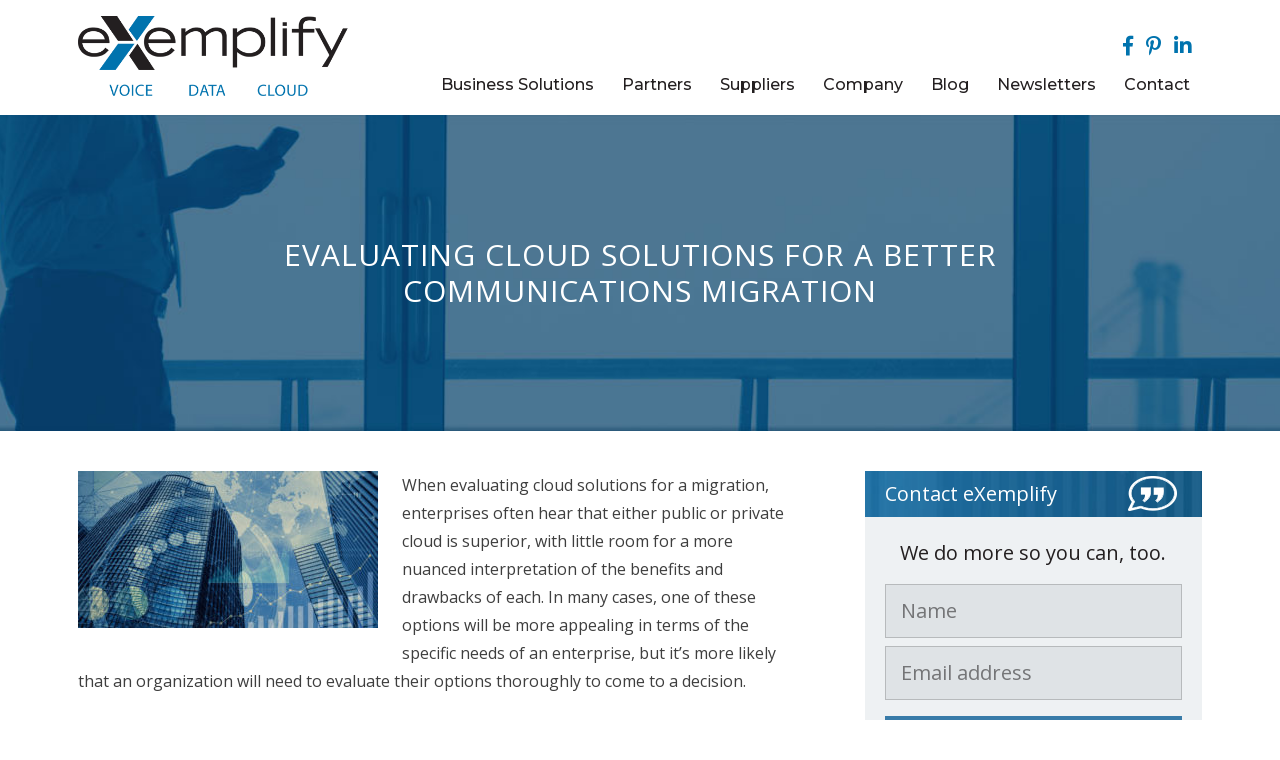

--- FILE ---
content_type: text/html; charset=UTF-8
request_url: https://www.exemplifygroup.com/evaluating-cloud-solutions-for-a-better-communications-migration/
body_size: 19888
content:
<!DOCTYPE html>
<html lang="en-US" xmlns:fb="https://www.facebook.com/2008/fbml" xmlns:addthis="https://www.addthis.com/help/api-spec" >
<head >
<meta charset="UTF-8" />
<meta name="viewport" content="width=device-width, initial-scale=1" />
<meta name='robots' content='index, follow, max-image-preview:large, max-snippet:-1, max-video-preview:-1' />
	<style>img:is([sizes="auto" i], [sizes^="auto," i]) { contain-intrinsic-size: 3000px 1500px }</style>
	
	<!-- This site is optimized with the Yoast SEO plugin v26.8 - https://yoast.com/product/yoast-seo-wordpress/ -->
	<title>Evaluating Cloud Solutions for a Better Communications Migration - eXemplify - More Than A Technology Services Distributor (TSD)</title>
	<meta name="description" content="Enterprises evaluating cloud solutions for a planned communications migration may wonder whether private, public or hybrid cloud will best meet their needs." />
	<link rel="canonical" href="https://www.exemplifygroup.com/evaluating-cloud-solutions-for-a-better-communications-migration/" />
	<meta property="og:locale" content="en_US" />
	<meta property="og:type" content="article" />
	<meta property="og:title" content="Evaluating Cloud Solutions for a Better Communications Migration - eXemplify - More Than A Technology Services Distributor (TSD)" />
	<meta property="og:description" content="Enterprises evaluating cloud solutions for a planned communications migration may wonder whether private, public or hybrid cloud will best meet their needs." />
	<meta property="og:url" content="https://www.exemplifygroup.com/evaluating-cloud-solutions-for-a-better-communications-migration/" />
	<meta property="og:site_name" content="eXemplify - More Than A Technology Services Distributor (TSD)" />
	<meta property="article:publisher" content="https://www.facebook.com/eXemplifyGroup" />
	<meta property="article:published_time" content="2019-01-28T12:00:53+00:00" />
	<meta property="og:image" content="https://www.exemplifygroup.com/wp-content/uploads/2019/01/shutterstock_614488709.jpg" />
	<meta property="og:image:width" content="1200" />
	<meta property="og:image:height" content="627" />
	<meta property="og:image:type" content="image/jpeg" />
	<meta name="author" content="Robert Hayes" />
	<meta name="twitter:label1" content="Written by" />
	<meta name="twitter:data1" content="Robert Hayes" />
	<meta name="twitter:label2" content="Est. reading time" />
	<meta name="twitter:data2" content="2 minutes" />
	<script type="application/ld+json" class="yoast-schema-graph">{"@context":"https://schema.org","@graph":[{"@type":"Article","@id":"https://www.exemplifygroup.com/evaluating-cloud-solutions-for-a-better-communications-migration/#article","isPartOf":{"@id":"https://www.exemplifygroup.com/evaluating-cloud-solutions-for-a-better-communications-migration/"},"author":{"name":"Robert Hayes","@id":"https://www.exemplifygroup.com/#/schema/person/05b1f89034d6307c99a83606e6cfa3dd"},"headline":"Evaluating Cloud Solutions for a Better Communications Migration","datePublished":"2019-01-28T12:00:53+00:00","mainEntityOfPage":{"@id":"https://www.exemplifygroup.com/evaluating-cloud-solutions-for-a-better-communications-migration/"},"wordCount":506,"image":{"@id":"https://www.exemplifygroup.com/evaluating-cloud-solutions-for-a-better-communications-migration/#primaryimage"},"thumbnailUrl":"https://www.exemplifygroup.com/wp-content/uploads/2019/01/shutterstock_614488709.jpg","keywords":["Cloud","cloud solutions","Hybrid Cloud","PBX","Private Cloud","Public Cloud"],"articleSection":["Cloud"],"inLanguage":"en-US"},{"@type":"WebPage","@id":"https://www.exemplifygroup.com/evaluating-cloud-solutions-for-a-better-communications-migration/","url":"https://www.exemplifygroup.com/evaluating-cloud-solutions-for-a-better-communications-migration/","name":"Evaluating Cloud Solutions for a Better Communications Migration - eXemplify - More Than A Technology Services Distributor (TSD)","isPartOf":{"@id":"https://www.exemplifygroup.com/#website"},"primaryImageOfPage":{"@id":"https://www.exemplifygroup.com/evaluating-cloud-solutions-for-a-better-communications-migration/#primaryimage"},"image":{"@id":"https://www.exemplifygroup.com/evaluating-cloud-solutions-for-a-better-communications-migration/#primaryimage"},"thumbnailUrl":"https://www.exemplifygroup.com/wp-content/uploads/2019/01/shutterstock_614488709.jpg","datePublished":"2019-01-28T12:00:53+00:00","author":{"@id":"https://www.exemplifygroup.com/#/schema/person/05b1f89034d6307c99a83606e6cfa3dd"},"description":"Enterprises evaluating cloud solutions for a planned communications migration may wonder whether private, public or hybrid cloud will best meet their needs.","breadcrumb":{"@id":"https://www.exemplifygroup.com/evaluating-cloud-solutions-for-a-better-communications-migration/#breadcrumb"},"inLanguage":"en-US","potentialAction":[{"@type":"ReadAction","target":["https://www.exemplifygroup.com/evaluating-cloud-solutions-for-a-better-communications-migration/"]}]},{"@type":"ImageObject","inLanguage":"en-US","@id":"https://www.exemplifygroup.com/evaluating-cloud-solutions-for-a-better-communications-migration/#primaryimage","url":"https://www.exemplifygroup.com/wp-content/uploads/2019/01/shutterstock_614488709.jpg","contentUrl":"https://www.exemplifygroup.com/wp-content/uploads/2019/01/shutterstock_614488709.jpg","width":1200,"height":627,"caption":"Cloud solutions offered in a hybrid format can allow for better flexibility for sprawling businesses."},{"@type":"BreadcrumbList","@id":"https://www.exemplifygroup.com/evaluating-cloud-solutions-for-a-better-communications-migration/#breadcrumb","itemListElement":[{"@type":"ListItem","position":1,"name":"Home","item":"https://www.exemplifygroup.com/"},{"@type":"ListItem","position":2,"name":"Blog","item":"https://www.exemplifygroup.com/blog/"},{"@type":"ListItem","position":3,"name":"Evaluating Cloud Solutions for a Better Communications Migration"}]},{"@type":"WebSite","@id":"https://www.exemplifygroup.com/#website","url":"https://www.exemplifygroup.com/","name":"eXemplify - More Than A Technology Services Distributor (TSD)","description":"","potentialAction":[{"@type":"SearchAction","target":{"@type":"EntryPoint","urlTemplate":"https://www.exemplifygroup.com/?s={search_term_string}"},"query-input":{"@type":"PropertyValueSpecification","valueRequired":true,"valueName":"search_term_string"}}],"inLanguage":"en-US"},{"@type":"Person","@id":"https://www.exemplifygroup.com/#/schema/person/05b1f89034d6307c99a83606e6cfa3dd","name":"Robert Hayes","image":{"@type":"ImageObject","inLanguage":"en-US","@id":"https://www.exemplifygroup.com/#/schema/person/image/","url":"https://secure.gravatar.com/avatar/1b6d5b055649ccc1077f98e090ac20b6a886c5c2b06e2c9a7c45e564ba0d3b58?s=96&d=mm&r=g","contentUrl":"https://secure.gravatar.com/avatar/1b6d5b055649ccc1077f98e090ac20b6a886c5c2b06e2c9a7c45e564ba0d3b58?s=96&d=mm&r=g","caption":"Robert Hayes"},"sameAs":["https://www.exemplifygroup.com"]}]}</script>
	<!-- / Yoast SEO plugin. -->


<link rel='dns-prefetch' href='//www.google.com' />
<link rel='dns-prefetch' href='//fonts.googleapis.com' />
<link rel='dns-prefetch' href='//use.fontawesome.com' />
<link rel="alternate" type="application/rss+xml" title="eXemplify - More Than A Technology Services Distributor (TSD) &raquo; Feed" href="https://www.exemplifygroup.com/feed/" />
<script type="text/javascript">
/* <![CDATA[ */
window._wpemojiSettings = {"baseUrl":"https:\/\/s.w.org\/images\/core\/emoji\/16.0.1\/72x72\/","ext":".png","svgUrl":"https:\/\/s.w.org\/images\/core\/emoji\/16.0.1\/svg\/","svgExt":".svg","source":{"concatemoji":"https:\/\/www.exemplifygroup.com\/wp-includes\/js\/wp-emoji-release.min.js?ver=6.8.3"}};
/*! This file is auto-generated */
!function(s,n){var o,i,e;function c(e){try{var t={supportTests:e,timestamp:(new Date).valueOf()};sessionStorage.setItem(o,JSON.stringify(t))}catch(e){}}function p(e,t,n){e.clearRect(0,0,e.canvas.width,e.canvas.height),e.fillText(t,0,0);var t=new Uint32Array(e.getImageData(0,0,e.canvas.width,e.canvas.height).data),a=(e.clearRect(0,0,e.canvas.width,e.canvas.height),e.fillText(n,0,0),new Uint32Array(e.getImageData(0,0,e.canvas.width,e.canvas.height).data));return t.every(function(e,t){return e===a[t]})}function u(e,t){e.clearRect(0,0,e.canvas.width,e.canvas.height),e.fillText(t,0,0);for(var n=e.getImageData(16,16,1,1),a=0;a<n.data.length;a++)if(0!==n.data[a])return!1;return!0}function f(e,t,n,a){switch(t){case"flag":return n(e,"\ud83c\udff3\ufe0f\u200d\u26a7\ufe0f","\ud83c\udff3\ufe0f\u200b\u26a7\ufe0f")?!1:!n(e,"\ud83c\udde8\ud83c\uddf6","\ud83c\udde8\u200b\ud83c\uddf6")&&!n(e,"\ud83c\udff4\udb40\udc67\udb40\udc62\udb40\udc65\udb40\udc6e\udb40\udc67\udb40\udc7f","\ud83c\udff4\u200b\udb40\udc67\u200b\udb40\udc62\u200b\udb40\udc65\u200b\udb40\udc6e\u200b\udb40\udc67\u200b\udb40\udc7f");case"emoji":return!a(e,"\ud83e\udedf")}return!1}function g(e,t,n,a){var r="undefined"!=typeof WorkerGlobalScope&&self instanceof WorkerGlobalScope?new OffscreenCanvas(300,150):s.createElement("canvas"),o=r.getContext("2d",{willReadFrequently:!0}),i=(o.textBaseline="top",o.font="600 32px Arial",{});return e.forEach(function(e){i[e]=t(o,e,n,a)}),i}function t(e){var t=s.createElement("script");t.src=e,t.defer=!0,s.head.appendChild(t)}"undefined"!=typeof Promise&&(o="wpEmojiSettingsSupports",i=["flag","emoji"],n.supports={everything:!0,everythingExceptFlag:!0},e=new Promise(function(e){s.addEventListener("DOMContentLoaded",e,{once:!0})}),new Promise(function(t){var n=function(){try{var e=JSON.parse(sessionStorage.getItem(o));if("object"==typeof e&&"number"==typeof e.timestamp&&(new Date).valueOf()<e.timestamp+604800&&"object"==typeof e.supportTests)return e.supportTests}catch(e){}return null}();if(!n){if("undefined"!=typeof Worker&&"undefined"!=typeof OffscreenCanvas&&"undefined"!=typeof URL&&URL.createObjectURL&&"undefined"!=typeof Blob)try{var e="postMessage("+g.toString()+"("+[JSON.stringify(i),f.toString(),p.toString(),u.toString()].join(",")+"));",a=new Blob([e],{type:"text/javascript"}),r=new Worker(URL.createObjectURL(a),{name:"wpTestEmojiSupports"});return void(r.onmessage=function(e){c(n=e.data),r.terminate(),t(n)})}catch(e){}c(n=g(i,f,p,u))}t(n)}).then(function(e){for(var t in e)n.supports[t]=e[t],n.supports.everything=n.supports.everything&&n.supports[t],"flag"!==t&&(n.supports.everythingExceptFlag=n.supports.everythingExceptFlag&&n.supports[t]);n.supports.everythingExceptFlag=n.supports.everythingExceptFlag&&!n.supports.flag,n.DOMReady=!1,n.readyCallback=function(){n.DOMReady=!0}}).then(function(){return e}).then(function(){var e;n.supports.everything||(n.readyCallback(),(e=n.source||{}).concatemoji?t(e.concatemoji):e.wpemoji&&e.twemoji&&(t(e.twemoji),t(e.wpemoji)))}))}((window,document),window._wpemojiSettings);
/* ]]> */
</script>
<link rel='stylesheet' id='agency-pro-theme-css' href='https://www.exemplifygroup.com/wp-content/themes/exemplify/style.css?b-modified=1745429374&#038;ver=3.1.2' type='text/css' media='all' />
<style id='wp-emoji-styles-inline-css' type='text/css'>

	img.wp-smiley, img.emoji {
		display: inline !important;
		border: none !important;
		box-shadow: none !important;
		height: 1em !important;
		width: 1em !important;
		margin: 0 0.07em !important;
		vertical-align: -0.1em !important;
		background: none !important;
		padding: 0 !important;
	}
</style>
<link rel='stylesheet' id='wp-block-library-css' href='https://www.exemplifygroup.com/wp-includes/css/dist/block-library/style.min.css?ver=6.8.3' type='text/css' media='all' />
<style id='classic-theme-styles-inline-css' type='text/css'>
/*! This file is auto-generated */
.wp-block-button__link{color:#fff;background-color:#32373c;border-radius:9999px;box-shadow:none;text-decoration:none;padding:calc(.667em + 2px) calc(1.333em + 2px);font-size:1.125em}.wp-block-file__button{background:#32373c;color:#fff;text-decoration:none}
</style>
<style id='global-styles-inline-css' type='text/css'>
:root{--wp--preset--aspect-ratio--square: 1;--wp--preset--aspect-ratio--4-3: 4/3;--wp--preset--aspect-ratio--3-4: 3/4;--wp--preset--aspect-ratio--3-2: 3/2;--wp--preset--aspect-ratio--2-3: 2/3;--wp--preset--aspect-ratio--16-9: 16/9;--wp--preset--aspect-ratio--9-16: 9/16;--wp--preset--color--black: #000000;--wp--preset--color--cyan-bluish-gray: #abb8c3;--wp--preset--color--white: #ffffff;--wp--preset--color--pale-pink: #f78da7;--wp--preset--color--vivid-red: #cf2e2e;--wp--preset--color--luminous-vivid-orange: #ff6900;--wp--preset--color--luminous-vivid-amber: #fcb900;--wp--preset--color--light-green-cyan: #7bdcb5;--wp--preset--color--vivid-green-cyan: #00d084;--wp--preset--color--pale-cyan-blue: #8ed1fc;--wp--preset--color--vivid-cyan-blue: #0693e3;--wp--preset--color--vivid-purple: #9b51e0;--wp--preset--gradient--vivid-cyan-blue-to-vivid-purple: linear-gradient(135deg,rgba(6,147,227,1) 0%,rgb(155,81,224) 100%);--wp--preset--gradient--light-green-cyan-to-vivid-green-cyan: linear-gradient(135deg,rgb(122,220,180) 0%,rgb(0,208,130) 100%);--wp--preset--gradient--luminous-vivid-amber-to-luminous-vivid-orange: linear-gradient(135deg,rgba(252,185,0,1) 0%,rgba(255,105,0,1) 100%);--wp--preset--gradient--luminous-vivid-orange-to-vivid-red: linear-gradient(135deg,rgba(255,105,0,1) 0%,rgb(207,46,46) 100%);--wp--preset--gradient--very-light-gray-to-cyan-bluish-gray: linear-gradient(135deg,rgb(238,238,238) 0%,rgb(169,184,195) 100%);--wp--preset--gradient--cool-to-warm-spectrum: linear-gradient(135deg,rgb(74,234,220) 0%,rgb(151,120,209) 20%,rgb(207,42,186) 40%,rgb(238,44,130) 60%,rgb(251,105,98) 80%,rgb(254,248,76) 100%);--wp--preset--gradient--blush-light-purple: linear-gradient(135deg,rgb(255,206,236) 0%,rgb(152,150,240) 100%);--wp--preset--gradient--blush-bordeaux: linear-gradient(135deg,rgb(254,205,165) 0%,rgb(254,45,45) 50%,rgb(107,0,62) 100%);--wp--preset--gradient--luminous-dusk: linear-gradient(135deg,rgb(255,203,112) 0%,rgb(199,81,192) 50%,rgb(65,88,208) 100%);--wp--preset--gradient--pale-ocean: linear-gradient(135deg,rgb(255,245,203) 0%,rgb(182,227,212) 50%,rgb(51,167,181) 100%);--wp--preset--gradient--electric-grass: linear-gradient(135deg,rgb(202,248,128) 0%,rgb(113,206,126) 100%);--wp--preset--gradient--midnight: linear-gradient(135deg,rgb(2,3,129) 0%,rgb(40,116,252) 100%);--wp--preset--font-size--small: 13px;--wp--preset--font-size--medium: 20px;--wp--preset--font-size--large: 36px;--wp--preset--font-size--x-large: 42px;--wp--preset--spacing--20: 0.44rem;--wp--preset--spacing--30: 0.67rem;--wp--preset--spacing--40: 1rem;--wp--preset--spacing--50: 1.5rem;--wp--preset--spacing--60: 2.25rem;--wp--preset--spacing--70: 3.38rem;--wp--preset--spacing--80: 5.06rem;--wp--preset--shadow--natural: 6px 6px 9px rgba(0, 0, 0, 0.2);--wp--preset--shadow--deep: 12px 12px 50px rgba(0, 0, 0, 0.4);--wp--preset--shadow--sharp: 6px 6px 0px rgba(0, 0, 0, 0.2);--wp--preset--shadow--outlined: 6px 6px 0px -3px rgba(255, 255, 255, 1), 6px 6px rgba(0, 0, 0, 1);--wp--preset--shadow--crisp: 6px 6px 0px rgba(0, 0, 0, 1);}:where(.is-layout-flex){gap: 0.5em;}:where(.is-layout-grid){gap: 0.5em;}body .is-layout-flex{display: flex;}.is-layout-flex{flex-wrap: wrap;align-items: center;}.is-layout-flex > :is(*, div){margin: 0;}body .is-layout-grid{display: grid;}.is-layout-grid > :is(*, div){margin: 0;}:where(.wp-block-columns.is-layout-flex){gap: 2em;}:where(.wp-block-columns.is-layout-grid){gap: 2em;}:where(.wp-block-post-template.is-layout-flex){gap: 1.25em;}:where(.wp-block-post-template.is-layout-grid){gap: 1.25em;}.has-black-color{color: var(--wp--preset--color--black) !important;}.has-cyan-bluish-gray-color{color: var(--wp--preset--color--cyan-bluish-gray) !important;}.has-white-color{color: var(--wp--preset--color--white) !important;}.has-pale-pink-color{color: var(--wp--preset--color--pale-pink) !important;}.has-vivid-red-color{color: var(--wp--preset--color--vivid-red) !important;}.has-luminous-vivid-orange-color{color: var(--wp--preset--color--luminous-vivid-orange) !important;}.has-luminous-vivid-amber-color{color: var(--wp--preset--color--luminous-vivid-amber) !important;}.has-light-green-cyan-color{color: var(--wp--preset--color--light-green-cyan) !important;}.has-vivid-green-cyan-color{color: var(--wp--preset--color--vivid-green-cyan) !important;}.has-pale-cyan-blue-color{color: var(--wp--preset--color--pale-cyan-blue) !important;}.has-vivid-cyan-blue-color{color: var(--wp--preset--color--vivid-cyan-blue) !important;}.has-vivid-purple-color{color: var(--wp--preset--color--vivid-purple) !important;}.has-black-background-color{background-color: var(--wp--preset--color--black) !important;}.has-cyan-bluish-gray-background-color{background-color: var(--wp--preset--color--cyan-bluish-gray) !important;}.has-white-background-color{background-color: var(--wp--preset--color--white) !important;}.has-pale-pink-background-color{background-color: var(--wp--preset--color--pale-pink) !important;}.has-vivid-red-background-color{background-color: var(--wp--preset--color--vivid-red) !important;}.has-luminous-vivid-orange-background-color{background-color: var(--wp--preset--color--luminous-vivid-orange) !important;}.has-luminous-vivid-amber-background-color{background-color: var(--wp--preset--color--luminous-vivid-amber) !important;}.has-light-green-cyan-background-color{background-color: var(--wp--preset--color--light-green-cyan) !important;}.has-vivid-green-cyan-background-color{background-color: var(--wp--preset--color--vivid-green-cyan) !important;}.has-pale-cyan-blue-background-color{background-color: var(--wp--preset--color--pale-cyan-blue) !important;}.has-vivid-cyan-blue-background-color{background-color: var(--wp--preset--color--vivid-cyan-blue) !important;}.has-vivid-purple-background-color{background-color: var(--wp--preset--color--vivid-purple) !important;}.has-black-border-color{border-color: var(--wp--preset--color--black) !important;}.has-cyan-bluish-gray-border-color{border-color: var(--wp--preset--color--cyan-bluish-gray) !important;}.has-white-border-color{border-color: var(--wp--preset--color--white) !important;}.has-pale-pink-border-color{border-color: var(--wp--preset--color--pale-pink) !important;}.has-vivid-red-border-color{border-color: var(--wp--preset--color--vivid-red) !important;}.has-luminous-vivid-orange-border-color{border-color: var(--wp--preset--color--luminous-vivid-orange) !important;}.has-luminous-vivid-amber-border-color{border-color: var(--wp--preset--color--luminous-vivid-amber) !important;}.has-light-green-cyan-border-color{border-color: var(--wp--preset--color--light-green-cyan) !important;}.has-vivid-green-cyan-border-color{border-color: var(--wp--preset--color--vivid-green-cyan) !important;}.has-pale-cyan-blue-border-color{border-color: var(--wp--preset--color--pale-cyan-blue) !important;}.has-vivid-cyan-blue-border-color{border-color: var(--wp--preset--color--vivid-cyan-blue) !important;}.has-vivid-purple-border-color{border-color: var(--wp--preset--color--vivid-purple) !important;}.has-vivid-cyan-blue-to-vivid-purple-gradient-background{background: var(--wp--preset--gradient--vivid-cyan-blue-to-vivid-purple) !important;}.has-light-green-cyan-to-vivid-green-cyan-gradient-background{background: var(--wp--preset--gradient--light-green-cyan-to-vivid-green-cyan) !important;}.has-luminous-vivid-amber-to-luminous-vivid-orange-gradient-background{background: var(--wp--preset--gradient--luminous-vivid-amber-to-luminous-vivid-orange) !important;}.has-luminous-vivid-orange-to-vivid-red-gradient-background{background: var(--wp--preset--gradient--luminous-vivid-orange-to-vivid-red) !important;}.has-very-light-gray-to-cyan-bluish-gray-gradient-background{background: var(--wp--preset--gradient--very-light-gray-to-cyan-bluish-gray) !important;}.has-cool-to-warm-spectrum-gradient-background{background: var(--wp--preset--gradient--cool-to-warm-spectrum) !important;}.has-blush-light-purple-gradient-background{background: var(--wp--preset--gradient--blush-light-purple) !important;}.has-blush-bordeaux-gradient-background{background: var(--wp--preset--gradient--blush-bordeaux) !important;}.has-luminous-dusk-gradient-background{background: var(--wp--preset--gradient--luminous-dusk) !important;}.has-pale-ocean-gradient-background{background: var(--wp--preset--gradient--pale-ocean) !important;}.has-electric-grass-gradient-background{background: var(--wp--preset--gradient--electric-grass) !important;}.has-midnight-gradient-background{background: var(--wp--preset--gradient--midnight) !important;}.has-small-font-size{font-size: var(--wp--preset--font-size--small) !important;}.has-medium-font-size{font-size: var(--wp--preset--font-size--medium) !important;}.has-large-font-size{font-size: var(--wp--preset--font-size--large) !important;}.has-x-large-font-size{font-size: var(--wp--preset--font-size--x-large) !important;}
:where(.wp-block-post-template.is-layout-flex){gap: 1.25em;}:where(.wp-block-post-template.is-layout-grid){gap: 1.25em;}
:where(.wp-block-columns.is-layout-flex){gap: 2em;}:where(.wp-block-columns.is-layout-grid){gap: 2em;}
:root :where(.wp-block-pullquote){font-size: 1.5em;line-height: 1.6;}
</style>
<link rel='stylesheet' id='contact-form-7-css' href='https://www.exemplifygroup.com/wp-content/plugins/contact-form-7/includes/css/styles.css?ver=6.1.4' type='text/css' media='all' />
<link rel='stylesheet' id='wp-video-popup-css' href='https://www.exemplifygroup.com/wp-content/plugins/responsive-youtube-vimeo-popup/assets/css/wp-video-popup.css?ver=2.10.3' type='text/css' media='all' />
<link rel='stylesheet' id='dashicons-css' href='https://www.exemplifygroup.com/wp-includes/css/dashicons.min.css?ver=6.8.3' type='text/css' media='all' />
<link rel='stylesheet' id='google-fonts-css' href='//fonts.googleapis.com/css?family=EB+Garamond%7CSpinnaker&#038;ver=3.1.2' type='text/css' media='all' />
<link rel='stylesheet' id='googlefont-montserrat-css' href='https://fonts.googleapis.com/css?family=Montserrat%3A400%2C500%2C700&#038;ver=6.8.3' type='text/css' media='all' />
<link rel='stylesheet' id='googlefont-open-sans-css' href='https://fonts.googleapis.com/css?family=Open+Sans%3A400%2C300%2C300italic%2C400italic%2C600%2C600italic%2C700%2C700italic%2C800%2C800italic&#038;ver=6.8.3' type='text/css' media='all' />
<link rel='stylesheet' id='font-awesome-css' href='//use.fontawesome.com/releases/v5.8.1/css/all.css?ver=6.8.3' type='text/css' media='all' />
<link rel='stylesheet' id='fancybox-css' href='https://www.exemplifygroup.com/wp-content/plugins/easy-fancybox/fancybox/1.5.4/jquery.fancybox.min.css?ver=6.8.3' type='text/css' media='screen' />
<link rel='stylesheet' id='ms-main-css' href='https://www.exemplifygroup.com/wp-content/plugins/masterslider/public/assets/css/masterslider.main.css?ver=3.2.14' type='text/css' media='all' />
<link rel='stylesheet' id='ms-custom-css' href='https://www.exemplifygroup.com/wp-content/uploads/masterslider/custom.css?ver=2.4' type='text/css' media='all' />
<link rel='stylesheet' id='addthis_all_pages-css' href='https://www.exemplifygroup.com/wp-content/plugins/addthis/frontend/build/addthis_wordpress_public.min.css?ver=6.8.3' type='text/css' media='all' />
<link rel='stylesheet' id='custom-slider-style-css' href='https://www.exemplifygroup.com/wp-content/themes/exemplify/lib/css/infinite-slider.css?ver=6.8.3' type='text/css' media='all' />
<link rel='stylesheet' id='wp-ui-css' href='https://www.exemplifygroup.com/wp-content/plugins/wp-ui/css/wp-ui.css?ver=6.8.3' type='text/css' media='all' />
<link rel='stylesheet' id='wpui-light-css' href='https://www.exemplifygroup.com/wp-content/plugins/wp-ui/css/themes/wpui-light.css?ver=6.8.3' type='text/css' media='all' />
<link rel='stylesheet' id='wpui-multiple-css' href='https://www.exemplifygroup.com/wp-content/plugins/wp-ui/css/css.php?styles=wpui-light%7Cwpui-blue%7Cwpui-red%7Cwpui-green%7Cwpui-dark%7Cwpui-quark%7Cwpui-alma%7Cwpui-macish%7Cwpui-redmond%7Cwpui-sevin&#038;ver=6.8.3' type='text/css' media='all' />
<script type="text/javascript" src="https://www.exemplifygroup.com/wp-includes/js/jquery/jquery.min.js?ver=3.7.1" id="jquery-core-js"></script>
<script type="text/javascript" src="https://www.exemplifygroup.com/wp-includes/js/jquery/jquery-migrate.min.js?ver=3.4.1" id="jquery-migrate-js"></script>
<script type="text/javascript" src="https://www.exemplifygroup.com/wp-content/themes/exemplify/js/responsive-menu.js?ver=1.0.0-b-modified-1745429374" id="agency-responsive-menu-js"></script>
<script type="text/javascript" src="https://www.exemplifygroup.com/wp-includes/js/jquery/ui/core.min.js?ver=1.13.3" id="jquery-ui-core-js"></script>
<script type="text/javascript" src="https://www.exemplifygroup.com/wp-includes/js/jquery/ui/tabs.min.js?ver=1.13.3" id="jquery-ui-tabs-js"></script>
<script type="text/javascript" src="https://www.exemplifygroup.com/wp-includes/js/jquery/ui/accordion.min.js?ver=1.13.3" id="jquery-ui-accordion-js"></script>
<script type="text/javascript" src="https://www.exemplifygroup.com/wp-includes/js/jquery/ui/mouse.min.js?ver=1.13.3" id="jquery-ui-mouse-js"></script>
<script type="text/javascript" src="https://www.exemplifygroup.com/wp-includes/js/jquery/ui/resizable.min.js?ver=1.13.3" id="jquery-ui-resizable-js"></script>
<script type="text/javascript" src="https://www.exemplifygroup.com/wp-includes/js/jquery/ui/draggable.min.js?ver=1.13.3" id="jquery-ui-draggable-js"></script>
<script type="text/javascript" src="https://www.exemplifygroup.com/wp-includes/js/jquery/ui/controlgroup.min.js?ver=1.13.3" id="jquery-ui-controlgroup-js"></script>
<script type="text/javascript" src="https://www.exemplifygroup.com/wp-includes/js/jquery/ui/checkboxradio.min.js?ver=1.13.3" id="jquery-ui-checkboxradio-js"></script>
<script type="text/javascript" src="https://www.exemplifygroup.com/wp-includes/js/jquery/ui/button.min.js?ver=1.13.3" id="jquery-ui-button-js"></script>
<script type="text/javascript" src="https://www.exemplifygroup.com/wp-includes/js/jquery/ui/dialog.min.js?ver=1.13.3" id="jquery-ui-dialog-js"></script>
<script type="text/javascript" src="https://www.exemplifygroup.com/wp-includes/js/jquery/ui/sortable.min.js?ver=1.13.3" id="jquery-ui-sortable-js"></script>
<script type="text/javascript" src="https://www.exemplifygroup.com/?wpui-script=before&amp;ver=6.8.3" id="wpui-script-before-js"></script>
<script type="text/javascript" id="wp-ui-min-js-extra">
/* <![CDATA[ */
var wpUIOpts = {"wpUrl":"https:\/\/www.exemplifygroup.com","pluginUrl":"https:\/\/www.exemplifygroup.com\/wp-content\/plugins\/wp-ui\/","enableTabs":"on","enableAccordion":"on","enableSpoilers":"on","enableDialogs":"on","tabsEffect":"none","effectSpeed":"400","accordEffect":"none","alwaysRotate":"stop","tabsEvent":"click","collapsibleTabs":"off","accordEvent":"click","singleLineTabs":"off","accordAutoHeight":"on","accordCollapsible":"off","accordEasing":"false","mouseWheelTabs":"false","bottomNav":"on","tabPrevText":"Prev","tabNextText":"Next","spoilerShowText":"Click to show","spoilerHideText":"Click to hide","cookies":"on","hashChange":"on","docWriteFix":"on","linking_history":"on","misc_options":"hashing_timeout=1000"};
/* ]]> */
</script>
<script type="text/javascript" src="https://www.exemplifygroup.com/wp-content/plugins/wp-ui/js/wp-ui.js?ver=0.8.8-b-modified-1745429375" id="wp-ui-min-js"></script>
<link rel="https://api.w.org/" href="https://www.exemplifygroup.com/wp-json/" /><link rel="alternate" title="JSON" type="application/json" href="https://www.exemplifygroup.com/wp-json/wp/v2/posts/42150" /><link rel="EditURI" type="application/rsd+xml" title="RSD" href="https://www.exemplifygroup.com/xmlrpc.php?rsd" />
<link rel='shortlink' href='https://www.exemplifygroup.com/?p=42150' />
<link rel="alternate" title="oEmbed (JSON)" type="application/json+oembed" href="https://www.exemplifygroup.com/wp-json/oembed/1.0/embed?url=https%3A%2F%2Fwww.exemplifygroup.com%2Fevaluating-cloud-solutions-for-a-better-communications-migration%2F" />
<link rel="alternate" title="oEmbed (XML)" type="text/xml+oembed" href="https://www.exemplifygroup.com/wp-json/oembed/1.0/embed?url=https%3A%2F%2Fwww.exemplifygroup.com%2Fevaluating-cloud-solutions-for-a-better-communications-migration%2F&#038;format=xml" />
<script>var ms_grabbing_curosr='https://www.exemplifygroup.com/wp-content/plugins/masterslider/public/assets/css/common/grabbing.cur',ms_grab_curosr='https://www.exemplifygroup.com/wp-content/plugins/masterslider/public/assets/css/common/grab.cur';</script>
<meta name="generator" content="MasterSlider 3.2.14 - Responsive Touch Image Slider" />
<link rel="stylesheet" type="text/css" href="https://www.exemplifygroup.com/wp-content/plugins/rss-digest/rss-digest.css" />
<!-- Google Webmaster Tools plugin for WordPress -->
<meta name="google-site-verification" content="PK82NLt6lnEi0NFatuuxq_cMF1d35CPg8ufJ4i5KBpM" />
<style type='text/css'>.rp4wp-related-posts ul{width:100%;padding:0;margin:0;float:left;}
.rp4wp-related-posts ul>li{list-style:none;padding:0;margin:0;padding-bottom:20px;clear:both;}
.rp4wp-related-posts ul>li>p{margin:0;padding:0;}
.rp4wp-related-post-image{width:35%;padding-right:25px;-moz-box-sizing:border-box;-webkit-box-sizing:border-box;box-sizing:border-box;float:left;}</style>
<link rel="icon" href="https://www.exemplifygroup.com/wp-content/plugins/genesis-favicon-uploader/favicons/favicon.ico" />
<link rel="pingback" href="https://www.exemplifygroup.com/xmlrpc.php" />
<link rel="stylesheet" href="https://maxcdn.bootstrapcdn.com/font-awesome/4.5.0/css/font-awesome.min.css"><script>

if(navigator.userAgent.match(/Android/i)

  || navigator.userAgent.match(/webOS/i)

  || navigator.userAgent.match(/iPhone/i)

  || navigator.userAgent.match(/iPod/i)

  || navigator.userAgent.match(/BlackBerry/i)

  || navigator.userAgent.match(/Windows Phone/i)) {

    document.write("<meta name='viewport' content='width=400'>");

}

</script>
<script>
jQuery(document).ready(function ($) {
	$( "p:empty" ).remove();
	$(".header-search .header-click").click(function(e) {
		e.preventDefault();
		if($(this).parent().hasClass("open")) {
		} else {
			$(this).parent().addClass("open");
		}
	});
	$("#invite-button").click(function(event) {
		event.preventDefault();
		var targetOffset = $("#footer-invite").offset().top;
		$("html,body").animate({
			scrollTop: targetOffset
		}, 700);
	});
 });
</script>
<META HTTP-EQUIV="Content-type" CONTENT="text/html; charset=UTF-8">
	
	<!-- Woopra code starts here -->
	<script>
		(function(){
		var t,i,e,n=window,o=document,a=arguments,s="script",r=["config","track","identify","visit","push","call"],c=function(){var t,i=this;for(i._e=[],t=0;r.length>t;t++)(function(t){i[t]=function(){return i._e.push([t].concat(Array.prototype.slice.call(arguments,0))),i}})(r[t])};for(n._w=n._w||{},t=0;a.length>t;t++)n._w[a[t]]=n[a[t]]=n[a[t]]||new c;i=o.createElement(s),i.async=1,i.src="//static.woopra.com/js/w.js",e=o.getElementsByTagName(s)[0],e.parentNode.insertBefore(i,e)
		})("woopra");
		woopra.config({"app":"wordpress","download_tracking":false,"outgoing_tracking":false,"hide_campaign":false});
		woopra.track();
	</script>
	<!-- Woopra code ends here -->
	
<style type="text/css">.grecaptcha-badge { display: none; }</style><script data-cfasync="false" type="text/javascript">if (window.addthis_product === undefined) { window.addthis_product = "wpp"; } if (window.wp_product_version === undefined) { window.wp_product_version = "wpp-6.2.7"; } if (window.addthis_share === undefined) { window.addthis_share = {}; } if (window.addthis_config === undefined) { window.addthis_config = {"data_track_clickback":false,"ignore_server_config":true,"ui_atversion":300}; } if (window.addthis_layers === undefined) { window.addthis_layers = {}; } if (window.addthis_layers_tools === undefined) { window.addthis_layers_tools = [{"sharetoolbox":{"numPreferredServices":5,"thirdPartyButtons":true,"services":"facebook_like,pinterest_pinit,counter","elements":".addthis_inline_share_toolbox_above,.at-above-post"}},{"sharetoolbox":{"numPreferredServices":5,"thirdPartyButtons":true,"services":"facebook_like,pinterest_pinit,counter","elements":".addthis_inline_share_toolbox_below,.at-below-post"}}]; } else { window.addthis_layers_tools.push({"sharetoolbox":{"numPreferredServices":5,"thirdPartyButtons":true,"services":"facebook_like,pinterest_pinit,counter","elements":".addthis_inline_share_toolbox_above,.at-above-post"}}); window.addthis_layers_tools.push({"sharetoolbox":{"numPreferredServices":5,"thirdPartyButtons":true,"services":"facebook_like,pinterest_pinit,counter","elements":".addthis_inline_share_toolbox_below,.at-below-post"}});  } if (window.addthis_plugin_info === undefined) { window.addthis_plugin_info = {"info_status":"enabled","cms_name":"WordPress","plugin_name":"Share Buttons by AddThis","plugin_version":"6.2.7","plugin_mode":"WordPress","anonymous_profile_id":"wp-d2ed05d8561df6fd86b82ae02e82544e","page_info":{"template":"posts","post_type":""},"sharing_enabled_on_post_via_metabox":false}; } 
                    (function() {
                      var first_load_interval_id = setInterval(function () {
                        if (typeof window.addthis !== 'undefined') {
                          window.clearInterval(first_load_interval_id);
                          if (typeof window.addthis_layers !== 'undefined' && Object.getOwnPropertyNames(window.addthis_layers).length > 0) {
                            window.addthis.layers(window.addthis_layers);
                          }
                          if (Array.isArray(window.addthis_layers_tools)) {
                            for (i = 0; i < window.addthis_layers_tools.length; i++) {
                              window.addthis.layers(window.addthis_layers_tools[i]);
                            }
                          }
                        }
                     },1000)
                    }());
                </script> <script data-cfasync="false" type="text/javascript" src="https://s7.addthis.com/js/300/addthis_widget.js#pubid=wp-d2ed05d8561df6fd86b82ae02e82544e" async="async"></script><style id="sccss">.entry-content input[type="text"], .entry-content input[type="email"], .entry-content textarea {
	border:1px solid #b7babc;
}
.entry-content input[type="submit"] {
	float:left;
    margin:15px 0 0;	
}
#home1 .button {
	width:176px;
  text-align:center;
}
.button, .entry-content .button {
	text-decoration:none !important;
  margin:0 0 10px;
}
.post-edit-link {
	float:left;
	clear:both;
}
.entry-content h3 {
	font-size: 20px;
    margin: 0 0 10px;
}
.case-study h2 a {
   text-decoration:none; 
}
.entry-content .case-study h2 {
 margin:0 0 18px; 
}
.genesis-nav-menu a {
    padding: 10px 12px 13px;
}
.sidebar #widget-events .textwidget {
    padding: 40px 20px 46px;
    background: url(https://www.exemplifygroup.com/wp-content/uploads/2016/02/sidebar-event.jpg) top center no-repeat;
    background-size: cover;
}

#banner {
 height:610px;
  background:url(https://www.exemplifygroup.com/wp-content/uploads/2016/01/banner1.jpg) top center no-repeat;
  background-size:cover;
}
#banner ul li .container {
    height:280px; 
}
#banner .flexslider .slides > li:first-child {
  display: block; 
  width:100% !important;
  -webkit-backface-visibility: visible;
}

@media only screen and (max-width: 800px) {
#banner {
    height: 520px;    
}
#banner p { font-size:17px; }
#banner p br {
    display:none;
}
#banner h3 {
    font-size: 20px;
    line-height: 26px;
    margin: -20px 0 20px;
}
#banner ul li .container {
    height: 360px;
}
#banner .carousel .slides li:last-child p {
    margin-bottom:15px;
}
}

/* suppliers page */

.page-template-page-suppliers .site-inner {
	max-width:100%;
}
.page-template-page-suppliers .container {
	width:100%;
	max-width: 1124px;
}
#suppliers-top {
	float:left;
	width:100%;
	padding:0 20px 30px;
	border-bottom:3px solid #0073ac;
}
#suppliers-strategic {
	float:left;
	width:100%;
	margin:0 0 40px;
	padding:60px 20px 30px;
}
#suppliers-strategic-text {
	max-width:1000px;
	margin:0 auto;
	display:table;
	position:relative;
}
#strategic1 {
	float:left;
	width:100%;
	color:#0073ac;
	font-size:36px;
	text-align:center;
	margin: 0 0 40px;
	font-weight:normal;
}
#strategic2 {
	float:left;
	width:43%;
	margin:0 0 20px 7%;
	text-align:center;
	color:#000;
	font-size:25px;
	height:30px;
	line-height:30px;
}
#strategic3 {
	float:left;
	width:43%;
	margin:0 7% 20px 0;
	text-align:center;
	color:#000;
	font-size:25px;
	height:30px;
	line-height:30px;
}
#strategic4 {
	float:left;
	width:40.33%;
	margin:0 0 40px;
	text-align:right;
	color:#000;
	font-size:25px;
	padding:45px 0 0 0;
	height:120px;
	line-height:30px;
}
#strategic5 {
	float:left;
	width:19%;
	margin:0 0 40px;
	text-align:center;
	color:#000;
	font-size:25px;
	height:120px;
	vertical-align:middle;
	line-height:120px;
}
#strategic5 img {
	max-width:90%;
	display:inline;
	vertical-align:middle;
	margin:0 auto;
}
#strategic6 {
	float:left;
	width:40.33%;
	margin:0 0 40px;
	text-align:left;
	color:#000;
	font-size:25px;
	padding:45px 0 0 0;
	height:120px;
	line-height:30px;
}
#strategic7 {
	float:left;
	width:45%;
	margin:0 0 0 5%;
	text-align:center;
	color:#000;
	font-size:25px;
	height:30px;
	line-height:30px;
}
#strategic8 {
	float:left;
	width:45%;
	margin:0 0 0 5%;
	text-align:center;
	color:#000;
	font-size:25px;
	height:30px;
	line-height:30px;
}
#suppliers-features {
	float:left;
	width:100%;
	margin:0 0 40px;
	padding:65px 20px;
	background:url(https://www.exemplifygroup.com/wp-content/uploads/2017/03/bg-tiles.jpg) top center no-repeat;
	background-size:cover;
}
.page-template-page-suppliers #suppliers-features .container {
	max-width: 900px;
}
#suppliers-features .feature {
	float:left;
	width:33.33%;
	border-right:1px solid #FFF;
	border-bottom:1px solid #FFF;
	height:300px;
	color:#FFF;
	text-align:center;
	position:relative;
}
#suppliers-features .feature:nth-child(3), #suppliers-features .feature:nth-child(6), #suppliers-features .feature:nth-child(9) {
	border-right:0px;
}
#suppliers-features .feature:nth-child(7), #suppliers-features .feature:nth-child(8), #suppliers-features .feature:nth-child(9) {
	border-bottom:0px;
}
#suppliers-features .feature-image {
	margin: 0 0 10px;
    float: left;
    width: 100%;
    height: 160px;
    line-height: 160px;
    text-align: center;
    vertical-align: middle;
}
#suppliers-features .feature img {
	display: inline;
    vertical-align: middle;
}
#suppliers-features .feature h3 {
	font-size:20px;
	font-weight:700;
	text-align:center;
	margin:0 0 15px;
	float:left;
	width:100%;
	color:#FFF;
}
#suppliers-features .feature ul {
	font-size:14px;
	text-align:center;
	margin:0;
	float:left;
	width:100%;
	color:#FFF;
	list-style:none;
	padding:0;
}
#suppliers-features .feature li {
	font-size:14px;
	text-align:center;
	margin:0 0 4px;
	float:left;
	width:100%;
	color:#FFF;
	list-style:none;
	padding:0;
	line-height:1.3;
}
.feature .front {	
	float: none;
    position: absolute;
	width:100%;
    top: 0;
    left: 0;
    z-index: 900;
	padding:40px 0 0 0;
    height: inherit;
    border: 0px solid #ccc;
    background: transparent;
    text-align: center;
    box-shadow: none;
    -webkit-transform: rotateX(0) rotateY(0);
    transform: rotateX(0) rotateY(0);
    -webkit-transform-style: preserve-3d;
    transform-style: preserve-3d;
    -webkit-backface-visibility: hidden;
    backface-visibility: hidden;
    -webkit-transition: all .4s ease-in-out;
    transition: all .4s ease-in-out;
}
.feature .back {
    float: none;
    position: absolute;
	width:100%;
    top: 0;
    left: 0;
    z-index: 800;
    height: inherit;
    border: 0px solid #ccc;
    color: #fff;
    font-size: 14px;
	padding:55px 0 0 0;
    background: transparent;
    text-shadow: none;
    -webkit-backface-visibility: hidden;
    backface-visibility: hidden;
    -webkit-transform: rotateY(-179deg);
    transform: rotateY(-179deg);
    -webkit-transform-style: preserve-3d;
    transform-style: preserve-3d;
    -webkit-transition: all .4s ease-in-out;
    transition: all .4s ease-in-out;
}
.feature:nth-child(1) .back {
    padding: 70px 0 0 0;
}
.feature:nth-child(2) .back {
    padding: 70px 0 0 0;
}
.feature:nth-child(3) .back {
	padding:30px 0 0 0;
}
.feature:nth-child(4) .back {
	padding:40px 0 0 0;
}
.feature:nth-child(5) .back {
    padding: 70px 0 0 0;
}
.feature:nth-child(6) .back {
    padding: 70px 0 0 0;
}
.feature:nth-child(7) .back {
    padding: 70px 0 0 0;
}
.feature:nth-child(8) .back {
    padding: 90px 0 0 0;
}
.feature:nth-child(9) .back {
    padding: 70px 0 0 0;
}
.feature.flip .front {
    box-shadow: none;
    transform: rotateY(179deg);
    z-index: 900;
}
.feature.flip .back {
    background: transparent none repeat scroll 0 0;
    box-shadow: none;
    -webkit-transform: rotateX(0deg) rotateY(0deg);
    transform: rotateX(0deg) rotateY(0deg);
    z-index: 1000;
}
#suppliers-portfolio {
	float:left;
	width:100%;
	margin:0 0 20px;
}
#suppliers-portfolio .container {
	max-width: 1200px;
}
#suppliers-portfolio h2 {
	float:left;
	width:100%;
	text-align:center;
	font-size:36px;
	margin:0 0 40px;
	color:#0073ac;
	font-weight:normal;
}
#suppliers-portfolio .button-group {
	margin:0 0 40px;
	position:relative;
	text-align:center;
	float:left;
	width:100%;
}
#suppliers-portfolio button {
    background: #0073ac;
    margin: 0 0 4px 0;
    color: #FFF;
    font-size: 16px;
    text-align: center;
    height: 48px;
    border-radius: 0px;
    display: inline-block;
	text-transform:none;
}
#suppliers-portfolio button:hover {
	background:#00527a;
}	
#suppliers-portfolio .suppliers {
    float: left;
    width: 100%;
	overflow:hidden;
	text-align:center;
}
#suppliers-portfolio .supplier {
    display:inline-block;
    margin: 0 0 20px;
	height:180px;
    width: 25%;
    border: 0px;
    border-radius: 0px;
    overflow: hidden;
    padding: 0px;
	line-height:180px;
	text-align:center;
	vertical-align:middle;
}
#suppliers-portfolio .supplier img {
    display:inline;
	margin:0 auto;
	vertical-align:middle;
	max-width:75%;
}


@media(max-width:991px) {
	.page-template-page-suppliers .content {
		padding:0 !important;
	}
	.feature {
    	height:290px !important;
	}
	.feature img {
    	max-width:70% !important;
	}
	.feature .front {
    	padding: 40px 0 !important;
	}
	#strategic1 {
		font-size:30px;	
	}
	#strategic2 {
		float: left;
		width: 100%;
		margin: 0 0 20px 0;
		text-align: center;
		color: #000;
		font-size: 21px;
		height: auto;
		line-height: 1.3;
	}
	#strategic3 {
		float: left;
		width: 100%;
		margin: 0 0 20px 0;
		text-align: center;
		color: #000;
		font-size: 21px;
		height: auto;
		line-height: 1.3;
	}
	#strategic4 {
		float: left;
		width: 100%;
		margin: 0 0 20px 0;
		text-align: center;
		color: #000;
		font-size: 21px;
		height: auto;
		line-height: 1.3;
		padding: 0 !important;
	}
	#strategic5 {
		float: left;
		width: 100%;
		margin: 0 0 20px 0;
		text-align: center;
		color: #000;
		font-size: 21px;
		height: auto;
		line-height: 1.3;
	}
	#strategic6 {
		float: left;
		width: 100%;
		margin: 0 0 20px 0;
		text-align: center;
		color: #000;
		font-size: 21px;
		height: auto;
		line-height: 1.3;
		padding: 0 !important;
	}
	#strategic7 {
		float: left;
		width: 100%;
		margin: 0 0 20px 0;
		text-align: center;
		color: #000;
		font-size: 21px;
		height: auto;
		line-height: 1.3;
	}
	#strategic8 {
		float: left;
		width: 100%;
		margin: 0 0 20px 0;
		text-align: center;
		color: #000;
		font-size: 21px;
		height: auto;
		line-height: 1.3;
	}
	#suppliers-features .feature {
		float: left;
		width: 100%;
		border-right: 0px !important;
		border-bottom: 1px solid #FFF !important;
		height: 300px;
		color: #FFF;
		text-align: center;
		position: relative;
	}
	#suppliers-features .feature:last-child {
		border-bottom:0px !important;
	}
}

#after-sponsor-facts h2 { font-size: 32px; }</style></head>
<body data-rsssl=1 class="wp-singular post-template-default single single-post postid-42150 single-format-standard wp-theme-genesis wp-child-theme-exemplify do-etfw _masterslider _msp_version_3.2.14 custom-header content-sidebar genesis-breadcrumbs-hidden genesis-footer-widgets-visible"><header class="site-header"><div class="wrap"><div class="title-area"><p class="site-title"><a href="https://www.exemplifygroup.com/">eXemplify - More Than A Technology Services Distributor (TSD)</a></p></div><div class="widget-area header-widget-area"><nav class="nav-primary" aria-label="Main"><div class="wrap"><ul id="menu-main" class="menu genesis-nav-menu menu-primary"><li id="menu-item-39913" class="menu-item menu-item-type-post_type menu-item-object-page menu-item-has-children menu-item-39913"><a href="https://www.exemplifygroup.com/business-solutions/business-services/"><span >Business Solutions</span></a>
<ul class="sub-menu">
	<li id="menu-item-39894" class="menu-item menu-item-type-post_type menu-item-object-page menu-item-39894"><a href="https://www.exemplifygroup.com/business-solutions/business-services/"><span >Technology Procurement</span></a></li>
	<li id="menu-item-39901" class="menu-item menu-item-type-post_type menu-item-object-page menu-item-39901"><a href="https://www.exemplifygroup.com/business-solutions/managed-services/"><span >Managed Services</span></a></li>
	<li id="menu-item-41397" class="menu-item menu-item-type-post_type menu-item-object-page menu-item-41397"><a href="https://www.exemplifygroup.com/business-solutions/managed-security/"><span >Managed Security</span></a></li>
	<li id="menu-item-39902" class="menu-item menu-item-type-post_type menu-item-object-page menu-item-39902"><a href="https://www.exemplifygroup.com/business-solutions/professional-services/"><span >Professional Services</span></a></li>
	<li id="menu-item-39904" class="menu-item menu-item-type-post_type menu-item-object-page menu-item-39904"><a href="https://www.exemplifygroup.com/business-solutions/telecom-networks/"><span >Telecom &amp; Networks</span></a></li>
	<li id="menu-item-39897" class="menu-item menu-item-type-post_type menu-item-object-page menu-item-39897"><a href="https://www.exemplifygroup.com/business-solutions/cloud-pbxucaas/"><span >Cloud PBX/UCaaS</span></a></li>
	<li id="menu-item-39896" class="menu-item menu-item-type-post_type menu-item-object-page menu-item-39896"><a href="https://www.exemplifygroup.com/business-solutions/cloud-infrastructure/"><span >Cloud Infrastructure</span></a></li>
	<li id="menu-item-40016" class="menu-item menu-item-type-post_type menu-item-object-page menu-item-40016"><a href="https://www.exemplifygroup.com/business-solutions/data-center/"><span >Data Center</span></a></li>
	<li id="menu-item-41295" class="menu-item menu-item-type-post_type menu-item-object-page menu-item-41295"><a href="https://www.exemplifygroup.com/business-solutions/sd-wan/"><span >SD-WAN</span></a></li>
	<li id="menu-item-42440" class="menu-item menu-item-type-post_type menu-item-object-page menu-item-42440"><a href="https://www.exemplifygroup.com/business-solutions/disaster-recovery/"><span >Disaster Recovery</span></a></li>
</ul>
</li>
<li id="menu-item-39911" class="menu-item menu-item-type-post_type menu-item-object-page menu-item-has-children menu-item-39911"><a href="https://www.exemplifygroup.com/partners/sales-partner-program/"><span >Partners</span></a>
<ul class="sub-menu">
	<li id="menu-item-39891" class="menu-item menu-item-type-post_type menu-item-object-page menu-item-39891"><a href="https://www.exemplifygroup.com/partners/sales-partner-program/"><span >Sales Partner Program</span></a></li>
	<li id="menu-item-41508" class="menu-item menu-item-type-custom menu-item-object-custom menu-item-41508"><a href="https://www.exemplifygroup.com/partners/sales-partner-program/#form"><span >Become A Sales Partner</span></a></li>
	<li id="menu-item-39892" class="menu-item menu-item-type-post_type menu-item-object-page menu-item-39892"><a href="https://www.exemplifygroup.com/partners/testimonials/"><span >Testimonials</span></a></li>
</ul>
</li>
<li id="menu-item-41379" class="menu-item menu-item-type-post_type menu-item-object-page menu-item-has-children menu-item-41379"><a href="https://www.exemplifygroup.com/suppliers/our-suppliers/"><span >Suppliers</span></a>
<ul class="sub-menu">
	<li id="menu-item-41378" class="menu-item menu-item-type-post_type menu-item-object-page menu-item-41378"><a href="https://www.exemplifygroup.com/suppliers/our-suppliers/"><span >Our Suppliers</span></a></li>
	<li id="menu-item-40005" class="menu-item menu-item-type-post_type menu-item-object-page menu-item-40005"><a href="https://www.exemplifygroup.com/suppliers/supplier-partner-program/"><span >Supplier Partner Program</span></a></li>
	<li id="menu-item-41509" class="menu-item menu-item-type-custom menu-item-object-custom menu-item-41509"><a href="https://www.exemplifygroup.com/suppliers/supplier-partner-program/#form"><span >Become A Supplier Partner</span></a></li>
</ul>
</li>
<li id="menu-item-39914" class="menu-item menu-item-type-post_type menu-item-object-page menu-item-has-children menu-item-39914"><a href="https://www.exemplifygroup.com/company/about-exemplify/"><span >Company</span></a>
<ul class="sub-menu">
	<li id="menu-item-39905" class="menu-item menu-item-type-post_type menu-item-object-page menu-item-39905"><a href="https://www.exemplifygroup.com/company/about-exemplify/"><span >About eXemplify</span></a></li>
	<li id="menu-item-40117" class="menu-item menu-item-type-post_type menu-item-object-page menu-item-40117"><a href="https://www.exemplifygroup.com/exemplify-team/"><span >eXemplify Team</span></a></li>
	<li id="menu-item-39907" class="menu-item menu-item-type-post_type menu-item-object-page menu-item-39907"><a href="https://www.exemplifygroup.com/company/case-studies/"><span >Case Studies</span></a></li>
	<li id="menu-item-40014" class="menu-item menu-item-type-post_type menu-item-object-page menu-item-40014"><a href="https://www.exemplifygroup.com/company/careers/"><span >Careers</span></a></li>
	<li id="menu-item-39895" class="menu-item menu-item-type-post_type menu-item-object-page menu-item-39895"><a href="https://www.exemplifygroup.com/business-solutions/client-testimonials/"><span >Client Testimonials</span></a></li>
</ul>
</li>
<li id="menu-item-39882" class="menu-item menu-item-type-post_type menu-item-object-page current_page_parent menu-item-39882"><a href="https://www.exemplifygroup.com/blog/"><span >Blog</span></a></li>
<li id="menu-item-43985" class="menu-item menu-item-type-post_type menu-item-object-page menu-item-43985"><a href="https://www.exemplifygroup.com/newsletters/"><span >Newsletters</span></a></li>
<li id="menu-item-39885" class="menu-item menu-item-type-post_type menu-item-object-page menu-item-39885"><a href="https://www.exemplifygroup.com/contact/"><span >Contact</span></a></li>
</ul></div></nav><section id="custom_html-2" class="widget_text widget-odd widget-last widget-first widget-1 widget widget_custom_html"><div class="widget_text widget-wrap"><div class="textwidget custom-html-widget"><div class="header-social">
	<a href="https://www.facebook.com/eXemplifyGroup" target="_blank"><i class="fab fa-facebook-f"></i></a>
	<a href="http://pinterest.com/eXemplifyGroup/" target="_blank"><i class="fab fa-pinterest-p"></i></a>
	<a href="http://www.linkedin.com/company/2223415?trk=tyah" target="_blank"><i class="fab fa-linkedin-in"></i></a>
</div></div></div></section>
</div><div id="mobile-nav"><ul id="menu-main-1" class="menu genesis-nav-menu menu-mobile"><li class="menu-item menu-item-type-post_type menu-item-object-page menu-item-has-children menu-item-39913"><a href="https://www.exemplifygroup.com/business-solutions/business-services/">Business Solutions</a>
<ul class="sub-menu">
	<li class="menu-item menu-item-type-post_type menu-item-object-page menu-item-39894"><a href="https://www.exemplifygroup.com/business-solutions/business-services/">Technology Procurement</a></li>
	<li class="menu-item menu-item-type-post_type menu-item-object-page menu-item-39901"><a href="https://www.exemplifygroup.com/business-solutions/managed-services/">Managed Services</a></li>
	<li class="menu-item menu-item-type-post_type menu-item-object-page menu-item-41397"><a href="https://www.exemplifygroup.com/business-solutions/managed-security/">Managed Security</a></li>
	<li class="menu-item menu-item-type-post_type menu-item-object-page menu-item-39902"><a href="https://www.exemplifygroup.com/business-solutions/professional-services/">Professional Services</a></li>
	<li class="menu-item menu-item-type-post_type menu-item-object-page menu-item-39904"><a href="https://www.exemplifygroup.com/business-solutions/telecom-networks/">Telecom &amp; Networks</a></li>
	<li class="menu-item menu-item-type-post_type menu-item-object-page menu-item-39897"><a href="https://www.exemplifygroup.com/business-solutions/cloud-pbxucaas/">Cloud PBX/UCaaS</a></li>
	<li class="menu-item menu-item-type-post_type menu-item-object-page menu-item-39896"><a href="https://www.exemplifygroup.com/business-solutions/cloud-infrastructure/">Cloud Infrastructure</a></li>
	<li class="menu-item menu-item-type-post_type menu-item-object-page menu-item-40016"><a href="https://www.exemplifygroup.com/business-solutions/data-center/">Data Center</a></li>
	<li class="menu-item menu-item-type-post_type menu-item-object-page menu-item-41295"><a href="https://www.exemplifygroup.com/business-solutions/sd-wan/">SD-WAN</a></li>
	<li class="menu-item menu-item-type-post_type menu-item-object-page menu-item-42440"><a href="https://www.exemplifygroup.com/business-solutions/disaster-recovery/">Disaster Recovery</a></li>
</ul>
</li>
<li class="menu-item menu-item-type-post_type menu-item-object-page menu-item-has-children menu-item-39911"><a href="https://www.exemplifygroup.com/partners/sales-partner-program/">Partners</a>
<ul class="sub-menu">
	<li class="menu-item menu-item-type-post_type menu-item-object-page menu-item-39891"><a href="https://www.exemplifygroup.com/partners/sales-partner-program/">Sales Partner Program</a></li>
	<li class="menu-item menu-item-type-custom menu-item-object-custom menu-item-41508"><a href="https://www.exemplifygroup.com/partners/sales-partner-program/#form">Become A Sales Partner</a></li>
	<li class="menu-item menu-item-type-post_type menu-item-object-page menu-item-39892"><a href="https://www.exemplifygroup.com/partners/testimonials/">Testimonials</a></li>
</ul>
</li>
<li class="menu-item menu-item-type-post_type menu-item-object-page menu-item-has-children menu-item-41379"><a href="https://www.exemplifygroup.com/suppliers/our-suppliers/">Suppliers</a>
<ul class="sub-menu">
	<li class="menu-item menu-item-type-post_type menu-item-object-page menu-item-41378"><a href="https://www.exemplifygroup.com/suppliers/our-suppliers/">Our Suppliers</a></li>
	<li class="menu-item menu-item-type-post_type menu-item-object-page menu-item-40005"><a href="https://www.exemplifygroup.com/suppliers/supplier-partner-program/">Supplier Partner Program</a></li>
	<li class="menu-item menu-item-type-custom menu-item-object-custom menu-item-41509"><a href="https://www.exemplifygroup.com/suppliers/supplier-partner-program/#form">Become A Supplier Partner</a></li>
</ul>
</li>
<li class="menu-item menu-item-type-post_type menu-item-object-page menu-item-has-children menu-item-39914"><a href="https://www.exemplifygroup.com/company/about-exemplify/">Company</a>
<ul class="sub-menu">
	<li class="menu-item menu-item-type-post_type menu-item-object-page menu-item-39905"><a href="https://www.exemplifygroup.com/company/about-exemplify/">About eXemplify</a></li>
	<li class="menu-item menu-item-type-post_type menu-item-object-page menu-item-40117"><a href="https://www.exemplifygroup.com/exemplify-team/">eXemplify Team</a></li>
	<li class="menu-item menu-item-type-post_type menu-item-object-page menu-item-39907"><a href="https://www.exemplifygroup.com/company/case-studies/">Case Studies</a></li>
	<li class="menu-item menu-item-type-post_type menu-item-object-page menu-item-40014"><a href="https://www.exemplifygroup.com/company/careers/">Careers</a></li>
	<li class="menu-item menu-item-type-post_type menu-item-object-page menu-item-39895"><a href="https://www.exemplifygroup.com/business-solutions/client-testimonials/">Client Testimonials</a></li>
</ul>
</li>
<li class="menu-item menu-item-type-post_type menu-item-object-page current_page_parent menu-item-39882"><a href="https://www.exemplifygroup.com/blog/">Blog</a></li>
<li class="menu-item menu-item-type-post_type menu-item-object-page menu-item-43985"><a href="https://www.exemplifygroup.com/newsletters/">Newsletters</a></li>
<li class="menu-item menu-item-type-post_type menu-item-object-page menu-item-39885"><a href="https://www.exemplifygroup.com/contact/">Contact</a></li>
</ul></div></div></header><div class="site-container"><div class="banner" style="background:url(https://www.exemplifygroup.com/wp-content/uploads/2016/01/Exemplify-internal-header_Blog.jpg) top center no-repeat; background-size:cover;"><h1>Evaluating Cloud Solutions for a Better Communications Migration</h1></div><div class="site-inner"><div class="content-sidebar-wrap"><main class="content"><article class="post-42150 post type-post status-publish format-standard has-post-thumbnail category-cloud tag-cloud tag-cloud-solutions tag-hybrid-cloud tag-pbx tag-private-cloud tag-public-cloud entry" aria-label="Evaluating Cloud Solutions for a Better Communications Migration"><header class="entry-header"><h1 class="entry-title">Evaluating Cloud Solutions for a Better Communications Migration</h1>
<p class="entry-meta"><time class="entry-time">January 28, 2019</time> by <span class="entry-author"><a href="https://www.exemplifygroup.com/author/aleavitt/" class="entry-author-link" rel="author"><span class="entry-author-name">Robert Hayes</span></a></span>  </p></header><div class="entry-content"><div class="at-above-post addthis_tool" data-url="https://www.exemplifygroup.com/evaluating-cloud-solutions-for-a-better-communications-migration/"></div><p><img decoding="async" class="alignleft size-medium wp-image-42151" src="https://www.exemplifygroup.com/wp-content/uploads/2019/01/shutterstock_614488709-300x157.jpg" alt="Cloud solutions offered in a hybrid format can allow for better flexibility for sprawling businesses." width="300" height="157" srcset="https://www.exemplifygroup.com/wp-content/uploads/2019/01/shutterstock_614488709-300x157.jpg 300w, https://www.exemplifygroup.com/wp-content/uploads/2019/01/shutterstock_614488709-768x401.jpg 768w, https://www.exemplifygroup.com/wp-content/uploads/2019/01/shutterstock_614488709-1024x535.jpg 1024w, https://www.exemplifygroup.com/wp-content/uploads/2019/01/shutterstock_614488709.jpg 1200w" sizes="(max-width: 300px) 100vw, 300px" />When evaluating cloud solutions for a migration, enterprises often hear that either public or private cloud is superior, with little room for a more nuanced interpretation of the benefits and drawbacks of each. In many cases, one of these options will be more appealing in terms of the specific needs of an enterprise, but it’s more likely that an organization will need to evaluate their options thoroughly to come to a decision.</p>
<p>In addition to public and private cloud, many enterprises find that a hybrid solution is the best approach for their IT environment. Multi-cloud also holds some attraction in certain situations, or as a stepping stone to full migration of communications technology. It’s a good idea to begin with a comparison of some basic features of each type of private branch exchange (PBX), beginning with your legacy system:</p>
<p><b>On-premise PBX:</b> Hosted on the enterprise property, this system is purchased with a capital investment and is managed and maintained by in-house IT. There may be some integration with third-party cloud solutions and features are generally relatively simple telephony tools.</p>
<p><b>Private Cloud PBX:</b> There are several options for hosting, from the service provider housing the system in their data center to keeping the PBX housed on-site for the enterprise in their own data center. Financing also offers flexible options, with enterprises either treating it as a capital expense or being billed each month as part of a subscription service. Different segments of communications technology can be billed separately or together, depending on the needs of the enterprise. Private cloud can be customized and integrated with third-party technology using application programming interfaces (APIs).</p>
<p><b>Public Cloud PBX: </b>Also referred to as multi-tenant deployments, this solution is owned by the cloud service provider and offered for a monthly subscription fee. Every aspect of management is handled by the provider, including upgrades, maintenance, hardware and support. The system is managed by the provider in a state-of-the-art data center with full peering to other networks. Telecom and the public switched telephone network (PSTN) are bundled and integration with third party cloud solutions is part of the standard offering. The public cloud option is usually the most economical of the three.</p>
<p>For many enterprises, hybrid cloud solutions make the most of the benefits of both private and public cloud offerings. For instance, a large enterprise may prefer to use private cloud for their headquarters, but then access public cloud for small branch locations that only handle a light level of customer service phone calls. Headquarters may require advanced features or accessibility to video conferencing and other tools.</p>
<p>In addition, an enterprise with a certain volume of local phone calls that also runs a busy contact center may prefer to use a hybrid approach, with a private cloud solution utilized for the contact center.</p>
<p>To simplify your cloud migration, <a href="https://www.exemplifygroup.com/contact/">contact us</a> at eXemplify. We can help you identify the right mix of private, public or hybrid cloud to meet your communications goals and requirements.</p>
<!-- AddThis Advanced Settings above via filter on the_content --><!-- AddThis Advanced Settings below via filter on the_content --><!-- AddThis Advanced Settings generic via filter on the_content --><!-- AddThis Share Buttons above via filter on the_content --><!-- AddThis Share Buttons below via filter on the_content --><div class="at-below-post addthis_tool" data-url="https://www.exemplifygroup.com/evaluating-cloud-solutions-for-a-better-communications-migration/"></div><!-- AddThis Share Buttons generic via filter on the_content --><div class='rp4wp-related-posts'>
<h3>Keep Reading</h3>
<ul>
<li><div class='rp4wp-related-post-content'>
<a href='https://www.exemplifygroup.com/why-cloud-based-uc-solutions/'>Why Cloud-based Unified Communications Solutions are Better for the Business</a><p>Unified Communications (UC) systems are becoming increasingly popular as a way to provide employees with&hellip;</p></div>
</li>
<li><div class='rp4wp-related-post-content'>
<a href='https://www.exemplifygroup.com/3-reasons-consider-uc-cloud/'>3 Reasons to Consider Unified Communications in the Cloud</a><p>Unified Communications (UC) is poised to generate $12 billion by 2018 while commanding over 62&hellip;</p></div>
</li>
<li><div class='rp4wp-related-post-content'>
<a href='https://www.exemplifygroup.com/common-mistakes-made-hybrid-cloud-solutions/'>Common Mistakes Made with Hybrid Cloud Solutions</a><p>Enterprises are no longer struggling with the question of whether to go all-in with public&hellip;</p></div>
</li>
</ul>
</div></div><footer class="entry-footer"><p class="entry-meta"><span class="entry-categories">Filed Under: <a href="https://www.exemplifygroup.com/category/cloud/" rel="category tag">Cloud</a></span> <span class="entry-tags">Tagged With: <a href="https://www.exemplifygroup.com/tag/cloud/" rel="tag">Cloud</a>, <a href="https://www.exemplifygroup.com/tag/cloud-solutions/" rel="tag">cloud solutions</a>, <a href="https://www.exemplifygroup.com/tag/hybrid-cloud/" rel="tag">Hybrid Cloud</a>, <a href="https://www.exemplifygroup.com/tag/pbx/" rel="tag">PBX</a>, <a href="https://www.exemplifygroup.com/tag/private-cloud/" rel="tag">Private Cloud</a>, <a href="https://www.exemplifygroup.com/tag/public-cloud/" rel="tag">Public Cloud</a></span></p></footer></article></main><aside class="sidebar sidebar-primary widget-area" role="complementary" aria-label="Primary Sidebar"><section id="widget-contact" class="widget-odd widget-first widget-1 widget widget_text"><div class="widget-wrap"><h4 class="widget-title widgettitle">Contact eXemplify</h4>
			<div class="textwidget"><p>We do more so you can, too.</p>
<div class="wpcf7 no-js" id="wpcf7-f41208-o1" lang="en-US" dir="ltr" data-wpcf7-id="41208">
<div class="screen-reader-response"><p role="status" aria-live="polite" aria-atomic="true"></p> <ul></ul></div>
<form action="/evaluating-cloud-solutions-for-a-better-communications-migration/#wpcf7-f41208-o1" method="post" class="wpcf7-form init" aria-label="Contact form" novalidate="novalidate" data-status="init">
<fieldset class="hidden-fields-container"><input type="hidden" name="_wpcf7" value="41208" /><input type="hidden" name="_wpcf7_version" value="6.1.4" /><input type="hidden" name="_wpcf7_locale" value="en_US" /><input type="hidden" name="_wpcf7_unit_tag" value="wpcf7-f41208-o1" /><input type="hidden" name="_wpcf7_container_post" value="0" /><input type="hidden" name="_wpcf7_posted_data_hash" value="" />
</fieldset>
<p><span class="wpcf7-form-control-wrap" data-name="your-name"><input size="40" maxlength="400" class="wpcf7-form-control wpcf7-text wpcf7-validates-as-required" aria-required="true" aria-invalid="false" placeholder="Name" value="" type="text" name="your-name" /></span><span class="wpcf7-form-control-wrap" data-name="your-email"><input size="40" maxlength="400" class="wpcf7-form-control wpcf7-email wpcf7-validates-as-required wpcf7-text wpcf7-validates-as-email" aria-required="true" aria-invalid="false" placeholder="Email address" value="" type="email" name="your-email" /></span>
</p>
<div class="form-row" style="margin-top: 8px;">
	<p><input class="wpcf7-form-control wpcf7-submit has-spinner" type="submit" value="Let&#039;s Talk" />
	</p>
</div><p style="display: none !important;" class="akismet-fields-container" data-prefix="_wpcf7_ak_"><label>&#916;<textarea name="_wpcf7_ak_hp_textarea" cols="45" rows="8" maxlength="100"></textarea></label><input type="hidden" id="ak_js_1" name="_wpcf7_ak_js" value="248"/><script>document.getElementById( "ak_js_1" ).setAttribute( "value", ( new Date() ).getTime() );</script></p><div class="inv-recaptcha-holder"></div><div class="wpcf7-response-output" aria-hidden="true"></div>
</form>
</div>
</div>
		</div></section>
<section id="widget-social" class="widget-even widget-2 widget widget_text"><div class="widget-wrap">			<div class="textwidget"><a href="https://www.facebook.com/eXemplifyGroup" target="_blank" class="social-facebook"></a><a href="http://www.linkedin.com/company/2223415?trk=tyah" target="_blank" class="social-linkedin"></a><a href="http://pinterest.com/eXemplifyGroup/" target="_blank" class="social-pinterest"></a></div>
		</div></section>

		<section id="widget-blog" class="widget-odd widget-3 widget widget_recent_entries"><div class="widget-wrap">
		<h4 class="widget-title widgettitle">Recent Posts</h4>

		<ul>
											<li>
					<a href="https://www.exemplifygroup.com/the-business-leaders-guide-to-hyperautomation/">The Business Leader’s Guide to Hyperautomation</a>
									</li>
											<li>
					<a href="https://www.exemplifygroup.com/4-ways-smbs-can-leverage-the-internet-of-things-iot/">4 Ways SMBs Can Leverage the Internet of Things (IoT)</a>
									</li>
											<li>
					<a href="https://www.exemplifygroup.com/how-to-streamline-business-workflows-with-ucaas-solutions-integration/">How To Streamline Business Workflows With Ucaas Solutions Integration</a>
									</li>
											<li>
					<a href="https://www.exemplifygroup.com/3-ways-5g-technology-impacts-smb-growth/">3 Ways 5G Technology Impacts SMB Growth</a>
									</li>
											<li>
					<a href="https://www.exemplifygroup.com/colocation-the-sustainable-it-solution-for-smbs/">Colocation: The Sustainable IT Solution for SMBs</a>
									</li>
					</ul>

		</div></section>
<section id="widget-blog" class="widget-even widget-4 widget widget_archive"><div class="widget-wrap"><h4 class="widget-title widgettitle">Archives</h4>

			<ul>
					<li><a href='https://www.exemplifygroup.com/2024/06/'>June 2024</a></li>
	<li><a href='https://www.exemplifygroup.com/2024/05/'>May 2024</a></li>
	<li><a href='https://www.exemplifygroup.com/2024/04/'>April 2024</a></li>
	<li><a href='https://www.exemplifygroup.com/2024/02/'>February 2024</a></li>
	<li><a href='https://www.exemplifygroup.com/2024/01/'>January 2024</a></li>
	<li><a href='https://www.exemplifygroup.com/2023/12/'>December 2023</a></li>
	<li><a href='https://www.exemplifygroup.com/2023/11/'>November 2023</a></li>
	<li><a href='https://www.exemplifygroup.com/2023/10/'>October 2023</a></li>
	<li><a href='https://www.exemplifygroup.com/2023/09/'>September 2023</a></li>
	<li><a href='https://www.exemplifygroup.com/2023/08/'>August 2023</a></li>
	<li><a href='https://www.exemplifygroup.com/2023/07/'>July 2023</a></li>
	<li><a href='https://www.exemplifygroup.com/2023/06/'>June 2023</a></li>
	<li><a href='https://www.exemplifygroup.com/2023/05/'>May 2023</a></li>
	<li><a href='https://www.exemplifygroup.com/2023/04/'>April 2023</a></li>
	<li><a href='https://www.exemplifygroup.com/2023/03/'>March 2023</a></li>
	<li><a href='https://www.exemplifygroup.com/2023/02/'>February 2023</a></li>
	<li><a href='https://www.exemplifygroup.com/2023/01/'>January 2023</a></li>
	<li><a href='https://www.exemplifygroup.com/2022/12/'>December 2022</a></li>
	<li><a href='https://www.exemplifygroup.com/2022/11/'>November 2022</a></li>
	<li><a href='https://www.exemplifygroup.com/2022/10/'>October 2022</a></li>
	<li><a href='https://www.exemplifygroup.com/2022/09/'>September 2022</a></li>
	<li><a href='https://www.exemplifygroup.com/2022/08/'>August 2022</a></li>
	<li><a href='https://www.exemplifygroup.com/2022/07/'>July 2022</a></li>
	<li><a href='https://www.exemplifygroup.com/2022/06/'>June 2022</a></li>
	<li><a href='https://www.exemplifygroup.com/2022/05/'>May 2022</a></li>
	<li><a href='https://www.exemplifygroup.com/2022/04/'>April 2022</a></li>
	<li><a href='https://www.exemplifygroup.com/2022/03/'>March 2022</a></li>
	<li><a href='https://www.exemplifygroup.com/2022/02/'>February 2022</a></li>
	<li><a href='https://www.exemplifygroup.com/2022/01/'>January 2022</a></li>
	<li><a href='https://www.exemplifygroup.com/2021/12/'>December 2021</a></li>
	<li><a href='https://www.exemplifygroup.com/2021/11/'>November 2021</a></li>
	<li><a href='https://www.exemplifygroup.com/2021/10/'>October 2021</a></li>
	<li><a href='https://www.exemplifygroup.com/2021/09/'>September 2021</a></li>
	<li><a href='https://www.exemplifygroup.com/2021/08/'>August 2021</a></li>
	<li><a href='https://www.exemplifygroup.com/2021/07/'>July 2021</a></li>
	<li><a href='https://www.exemplifygroup.com/2021/06/'>June 2021</a></li>
	<li><a href='https://www.exemplifygroup.com/2021/05/'>May 2021</a></li>
	<li><a href='https://www.exemplifygroup.com/2021/04/'>April 2021</a></li>
	<li><a href='https://www.exemplifygroup.com/2021/03/'>March 2021</a></li>
	<li><a href='https://www.exemplifygroup.com/2021/02/'>February 2021</a></li>
	<li><a href='https://www.exemplifygroup.com/2021/01/'>January 2021</a></li>
	<li><a href='https://www.exemplifygroup.com/2020/12/'>December 2020</a></li>
	<li><a href='https://www.exemplifygroup.com/2020/11/'>November 2020</a></li>
	<li><a href='https://www.exemplifygroup.com/2020/10/'>October 2020</a></li>
	<li><a href='https://www.exemplifygroup.com/2020/09/'>September 2020</a></li>
	<li><a href='https://www.exemplifygroup.com/2020/08/'>August 2020</a></li>
	<li><a href='https://www.exemplifygroup.com/2020/07/'>July 2020</a></li>
	<li><a href='https://www.exemplifygroup.com/2020/06/'>June 2020</a></li>
	<li><a href='https://www.exemplifygroup.com/2020/05/'>May 2020</a></li>
	<li><a href='https://www.exemplifygroup.com/2020/04/'>April 2020</a></li>
	<li><a href='https://www.exemplifygroup.com/2020/03/'>March 2020</a></li>
	<li><a href='https://www.exemplifygroup.com/2020/02/'>February 2020</a></li>
	<li><a href='https://www.exemplifygroup.com/2020/01/'>January 2020</a></li>
	<li><a href='https://www.exemplifygroup.com/2019/12/'>December 2019</a></li>
	<li><a href='https://www.exemplifygroup.com/2019/11/'>November 2019</a></li>
	<li><a href='https://www.exemplifygroup.com/2019/10/'>October 2019</a></li>
	<li><a href='https://www.exemplifygroup.com/2019/09/'>September 2019</a></li>
	<li><a href='https://www.exemplifygroup.com/2019/08/'>August 2019</a></li>
	<li><a href='https://www.exemplifygroup.com/2019/07/'>July 2019</a></li>
	<li><a href='https://www.exemplifygroup.com/2019/06/'>June 2019</a></li>
	<li><a href='https://www.exemplifygroup.com/2019/05/'>May 2019</a></li>
	<li><a href='https://www.exemplifygroup.com/2019/04/'>April 2019</a></li>
	<li><a href='https://www.exemplifygroup.com/2019/03/'>March 2019</a></li>
	<li><a href='https://www.exemplifygroup.com/2019/02/'>February 2019</a></li>
	<li><a href='https://www.exemplifygroup.com/2019/01/'>January 2019</a></li>
	<li><a href='https://www.exemplifygroup.com/2018/12/'>December 2018</a></li>
	<li><a href='https://www.exemplifygroup.com/2018/11/'>November 2018</a></li>
	<li><a href='https://www.exemplifygroup.com/2018/10/'>October 2018</a></li>
	<li><a href='https://www.exemplifygroup.com/2018/09/'>September 2018</a></li>
	<li><a href='https://www.exemplifygroup.com/2018/08/'>August 2018</a></li>
	<li><a href='https://www.exemplifygroup.com/2018/07/'>July 2018</a></li>
	<li><a href='https://www.exemplifygroup.com/2018/06/'>June 2018</a></li>
	<li><a href='https://www.exemplifygroup.com/2018/05/'>May 2018</a></li>
	<li><a href='https://www.exemplifygroup.com/2018/04/'>April 2018</a></li>
	<li><a href='https://www.exemplifygroup.com/2018/03/'>March 2018</a></li>
	<li><a href='https://www.exemplifygroup.com/2018/02/'>February 2018</a></li>
	<li><a href='https://www.exemplifygroup.com/2018/01/'>January 2018</a></li>
	<li><a href='https://www.exemplifygroup.com/2017/12/'>December 2017</a></li>
	<li><a href='https://www.exemplifygroup.com/2017/11/'>November 2017</a></li>
	<li><a href='https://www.exemplifygroup.com/2017/10/'>October 2017</a></li>
	<li><a href='https://www.exemplifygroup.com/2017/09/'>September 2017</a></li>
	<li><a href='https://www.exemplifygroup.com/2017/08/'>August 2017</a></li>
	<li><a href='https://www.exemplifygroup.com/2017/07/'>July 2017</a></li>
	<li><a href='https://www.exemplifygroup.com/2017/06/'>June 2017</a></li>
	<li><a href='https://www.exemplifygroup.com/2017/05/'>May 2017</a></li>
	<li><a href='https://www.exemplifygroup.com/2017/04/'>April 2017</a></li>
	<li><a href='https://www.exemplifygroup.com/2017/03/'>March 2017</a></li>
	<li><a href='https://www.exemplifygroup.com/2017/02/'>February 2017</a></li>
	<li><a href='https://www.exemplifygroup.com/2017/01/'>January 2017</a></li>
	<li><a href='https://www.exemplifygroup.com/2016/12/'>December 2016</a></li>
	<li><a href='https://www.exemplifygroup.com/2016/11/'>November 2016</a></li>
	<li><a href='https://www.exemplifygroup.com/2016/10/'>October 2016</a></li>
	<li><a href='https://www.exemplifygroup.com/2016/09/'>September 2016</a></li>
	<li><a href='https://www.exemplifygroup.com/2016/08/'>August 2016</a></li>
	<li><a href='https://www.exemplifygroup.com/2016/07/'>July 2016</a></li>
	<li><a href='https://www.exemplifygroup.com/2016/06/'>June 2016</a></li>
	<li><a href='https://www.exemplifygroup.com/2016/05/'>May 2016</a></li>
	<li><a href='https://www.exemplifygroup.com/2016/04/'>April 2016</a></li>
	<li><a href='https://www.exemplifygroup.com/2016/03/'>March 2016</a></li>
	<li><a href='https://www.exemplifygroup.com/2016/02/'>February 2016</a></li>
	<li><a href='https://www.exemplifygroup.com/2016/01/'>January 2016</a></li>
	<li><a href='https://www.exemplifygroup.com/2015/12/'>December 2015</a></li>
	<li><a href='https://www.exemplifygroup.com/2015/11/'>November 2015</a></li>
	<li><a href='https://www.exemplifygroup.com/2015/10/'>October 2015</a></li>
	<li><a href='https://www.exemplifygroup.com/2015/09/'>September 2015</a></li>
	<li><a href='https://www.exemplifygroup.com/2015/08/'>August 2015</a></li>
	<li><a href='https://www.exemplifygroup.com/2015/07/'>July 2015</a></li>
	<li><a href='https://www.exemplifygroup.com/2015/06/'>June 2015</a></li>
	<li><a href='https://www.exemplifygroup.com/2015/05/'>May 2015</a></li>
	<li><a href='https://www.exemplifygroup.com/2015/04/'>April 2015</a></li>
	<li><a href='https://www.exemplifygroup.com/2015/03/'>March 2015</a></li>
	<li><a href='https://www.exemplifygroup.com/2015/02/'>February 2015</a></li>
	<li><a href='https://www.exemplifygroup.com/2015/01/'>January 2015</a></li>
	<li><a href='https://www.exemplifygroup.com/2014/12/'>December 2014</a></li>
	<li><a href='https://www.exemplifygroup.com/2014/11/'>November 2014</a></li>
	<li><a href='https://www.exemplifygroup.com/2014/10/'>October 2014</a></li>
	<li><a href='https://www.exemplifygroup.com/2014/09/'>September 2014</a></li>
	<li><a href='https://www.exemplifygroup.com/2014/07/'>July 2014</a></li>
	<li><a href='https://www.exemplifygroup.com/2014/06/'>June 2014</a></li>
	<li><a href='https://www.exemplifygroup.com/2014/02/'>February 2014</a></li>
	<li><a href='https://www.exemplifygroup.com/2014/01/'>January 2014</a></li>
	<li><a href='https://www.exemplifygroup.com/2013/09/'>September 2013</a></li>
	<li><a href='https://www.exemplifygroup.com/2013/06/'>June 2013</a></li>
	<li><a href='https://www.exemplifygroup.com/2012/04/'>April 2012</a></li>
	<li><a href='https://www.exemplifygroup.com/2012/03/'>March 2012</a></li>
	<li><a href='https://www.exemplifygroup.com/2012/02/'>February 2012</a></li>
	<li><a href='https://www.exemplifygroup.com/2012/01/'>January 2012</a></li>
	<li><a href='https://www.exemplifygroup.com/2011/12/'>December 2011</a></li>
	<li><a href='https://www.exemplifygroup.com/2011/09/'>September 2011</a></li>
	<li><a href='https://www.exemplifygroup.com/2011/08/'>August 2011</a></li>
	<li><a href='https://www.exemplifygroup.com/2011/05/'>May 2011</a></li>
			</ul>

			</div></section>
<section id="widget-video" class="widget-odd widget-last widget-5 widget widget_text"><div class="widget-wrap"><h4 class="widget-title widgettitle">Who is eXemplify</h4>
			<div class="textwidget"><iframe src="https://www.youtube.com/embed/zAcDmnL2JaY" frameborder="0" allowfullscreen></iframe></div>
		</div></section>
</aside></div></div><div id="footer-area"></div><div class="footer-widgets"><div class="wrap"><div class="widget-area footer-widgets-1 footer-widget-area"><section id="nav_menu-13" class="widget-odd widget-last widget-first widget-1 widget widget_nav_menu"><div class="widget-wrap"><h4 class="widget-title widgettitle">Site Map</h4>
<div class="menu-main-container"><ul id="menu-main-2" class="menu"><li class="menu-item menu-item-type-post_type menu-item-object-page menu-item-has-children menu-item-39913"><a href="https://www.exemplifygroup.com/business-solutions/business-services/">Business Solutions</a>
<ul class="sub-menu">
	<li class="menu-item menu-item-type-post_type menu-item-object-page menu-item-39894"><a href="https://www.exemplifygroup.com/business-solutions/business-services/">Technology Procurement</a></li>
	<li class="menu-item menu-item-type-post_type menu-item-object-page menu-item-39901"><a href="https://www.exemplifygroup.com/business-solutions/managed-services/">Managed Services</a></li>
	<li class="menu-item menu-item-type-post_type menu-item-object-page menu-item-41397"><a href="https://www.exemplifygroup.com/business-solutions/managed-security/">Managed Security</a></li>
	<li class="menu-item menu-item-type-post_type menu-item-object-page menu-item-39902"><a href="https://www.exemplifygroup.com/business-solutions/professional-services/">Professional Services</a></li>
	<li class="menu-item menu-item-type-post_type menu-item-object-page menu-item-39904"><a href="https://www.exemplifygroup.com/business-solutions/telecom-networks/">Telecom &amp; Networks</a></li>
	<li class="menu-item menu-item-type-post_type menu-item-object-page menu-item-39897"><a href="https://www.exemplifygroup.com/business-solutions/cloud-pbxucaas/">Cloud PBX/UCaaS</a></li>
	<li class="menu-item menu-item-type-post_type menu-item-object-page menu-item-39896"><a href="https://www.exemplifygroup.com/business-solutions/cloud-infrastructure/">Cloud Infrastructure</a></li>
	<li class="menu-item menu-item-type-post_type menu-item-object-page menu-item-40016"><a href="https://www.exemplifygroup.com/business-solutions/data-center/">Data Center</a></li>
	<li class="menu-item menu-item-type-post_type menu-item-object-page menu-item-41295"><a href="https://www.exemplifygroup.com/business-solutions/sd-wan/">SD-WAN</a></li>
	<li class="menu-item menu-item-type-post_type menu-item-object-page menu-item-42440"><a href="https://www.exemplifygroup.com/business-solutions/disaster-recovery/">Disaster Recovery</a></li>
</ul>
</li>
<li class="menu-item menu-item-type-post_type menu-item-object-page menu-item-has-children menu-item-39911"><a href="https://www.exemplifygroup.com/partners/sales-partner-program/">Partners</a>
<ul class="sub-menu">
	<li class="menu-item menu-item-type-post_type menu-item-object-page menu-item-39891"><a href="https://www.exemplifygroup.com/partners/sales-partner-program/">Sales Partner Program</a></li>
	<li class="menu-item menu-item-type-custom menu-item-object-custom menu-item-41508"><a href="https://www.exemplifygroup.com/partners/sales-partner-program/#form">Become A Sales Partner</a></li>
	<li class="menu-item menu-item-type-post_type menu-item-object-page menu-item-39892"><a href="https://www.exemplifygroup.com/partners/testimonials/">Testimonials</a></li>
</ul>
</li>
<li class="menu-item menu-item-type-post_type menu-item-object-page menu-item-has-children menu-item-41379"><a href="https://www.exemplifygroup.com/suppliers/our-suppliers/">Suppliers</a>
<ul class="sub-menu">
	<li class="menu-item menu-item-type-post_type menu-item-object-page menu-item-41378"><a href="https://www.exemplifygroup.com/suppliers/our-suppliers/">Our Suppliers</a></li>
	<li class="menu-item menu-item-type-post_type menu-item-object-page menu-item-40005"><a href="https://www.exemplifygroup.com/suppliers/supplier-partner-program/">Supplier Partner Program</a></li>
	<li class="menu-item menu-item-type-custom menu-item-object-custom menu-item-41509"><a href="https://www.exemplifygroup.com/suppliers/supplier-partner-program/#form">Become A Supplier Partner</a></li>
</ul>
</li>
<li class="menu-item menu-item-type-post_type menu-item-object-page menu-item-has-children menu-item-39914"><a href="https://www.exemplifygroup.com/company/about-exemplify/">Company</a>
<ul class="sub-menu">
	<li class="menu-item menu-item-type-post_type menu-item-object-page menu-item-39905"><a href="https://www.exemplifygroup.com/company/about-exemplify/">About eXemplify</a></li>
	<li class="menu-item menu-item-type-post_type menu-item-object-page menu-item-40117"><a href="https://www.exemplifygroup.com/exemplify-team/">eXemplify Team</a></li>
	<li class="menu-item menu-item-type-post_type menu-item-object-page menu-item-39907"><a href="https://www.exemplifygroup.com/company/case-studies/">Case Studies</a></li>
	<li class="menu-item menu-item-type-post_type menu-item-object-page menu-item-40014"><a href="https://www.exemplifygroup.com/company/careers/">Careers</a></li>
	<li class="menu-item menu-item-type-post_type menu-item-object-page menu-item-39895"><a href="https://www.exemplifygroup.com/business-solutions/client-testimonials/">Client Testimonials</a></li>
</ul>
</li>
<li class="menu-item menu-item-type-post_type menu-item-object-page current_page_parent menu-item-39882"><a href="https://www.exemplifygroup.com/blog/">Blog</a></li>
<li class="menu-item menu-item-type-post_type menu-item-object-page menu-item-43985"><a href="https://www.exemplifygroup.com/newsletters/">Newsletters</a></li>
<li class="menu-item menu-item-type-post_type menu-item-object-page menu-item-39885"><a href="https://www.exemplifygroup.com/contact/">Contact</a></li>
</ul></div></div></section>
</div><div class="widget-area footer-widgets-2 footer-widget-area"><section id="custom_html-4" class="widget_text widget-odd widget-last widget-first widget-1 widget widget_custom_html"><div class="widget_text widget-wrap"><h4 class="widget-title widgettitle">Our Newsletter</h4>
<div class="textwidget custom-html-widget">
<div class="wpcf7 no-js" id="wpcf7-f39880-o2" lang="en-US" dir="ltr" data-wpcf7-id="39880">
<div class="screen-reader-response"><p role="status" aria-live="polite" aria-atomic="true"></p> <ul></ul></div>
<form action="/evaluating-cloud-solutions-for-a-better-communications-migration/#wpcf7-f39880-o2" method="post" class="wpcf7-form init" aria-label="Contact form" novalidate="novalidate" data-status="init">
<fieldset class="hidden-fields-container"><input type="hidden" name="_wpcf7" value="39880" /><input type="hidden" name="_wpcf7_version" value="6.1.4" /><input type="hidden" name="_wpcf7_locale" value="en_US" /><input type="hidden" name="_wpcf7_unit_tag" value="wpcf7-f39880-o2" /><input type="hidden" name="_wpcf7_container_post" value="0" /><input type="hidden" name="_wpcf7_posted_data_hash" value="" />
</fieldset>
<div class="footer-form">
	<div class="input-field">
		<p><span class="wpcf7-form-control-wrap" data-name="your-email"><input size="40" maxlength="400" class="wpcf7-form-control wpcf7-email wpcf7-validates-as-required wpcf7-text wpcf7-validates-as-email" aria-required="true" aria-invalid="false" placeholder="email:" value="" type="email" name="your-email" /></span>
		</p>
	</div>
	<div class="submit-button">
		<p><input class="wpcf7-form-control wpcf7-submit has-spinner" type="submit" value="Sign Up" />
		</p>
	</div>
</div><p style="display: none !important;" class="akismet-fields-container" data-prefix="_wpcf7_ak_"><label>&#916;<textarea name="_wpcf7_ak_hp_textarea" cols="45" rows="8" maxlength="100"></textarea></label><input type="hidden" id="ak_js_2" name="_wpcf7_ak_js" value="93"/><script>document.getElementById( "ak_js_2" ).setAttribute( "value", ( new Date() ).getTime() );</script></p><div class="inv-recaptcha-holder"></div><div class="wpcf7-response-output" aria-hidden="true"></div>
</form>
</div>
</div></div></section>
</div><div class="widget-area footer-widgets-3 footer-widget-area"><section id="custom_html-5" class="widget_text widget-odd widget-last widget-first widget-1 widget widget_custom_html"><div class="widget_text widget-wrap"><h4 class="widget-title widgettitle">Contact us</h4>
<div class="textwidget custom-html-widget"><p style="margin-bottom: 3px;">eXemplify</p>
<p class="footer-phone"><a href="tel:4693615700">469.361.5700</a></p>
<div class="footer-social">
	<a href="https://www.facebook.com/eXemplifyGroup" target="_blank"><i class="fab fa-facebook"></i></a>
	<a href="http://pinterest.com/eXemplifyGroup/" target="_blank"><i class="fab fa-pinterest-p"></i></a>
	<a href="http://www.linkedin.com/company/2223415?trk=tyah" target="_blank"><i class="fab fa-linkedin-in"></i></a>
</div></div></div></section>
</div><div class="widget-area footer-widgets-4 footer-widget-area">
		<section id="recent-posts-6" class="widget-odd widget-last widget-first widget-1 widget widget_recent_entries"><div class="widget-wrap">
		<h4 class="widget-title widgettitle">Blogs</h4>

		<ul>
											<li>
					<a href="https://www.exemplifygroup.com/the-business-leaders-guide-to-hyperautomation/">The Business Leader’s Guide to Hyperautomation</a>
											<span class="post-date">June 20, 2024</span>
									</li>
											<li>
					<a href="https://www.exemplifygroup.com/4-ways-smbs-can-leverage-the-internet-of-things-iot/">4 Ways SMBs Can Leverage the Internet of Things (IoT)</a>
											<span class="post-date">June 13, 2024</span>
									</li>
											<li>
					<a href="https://www.exemplifygroup.com/how-to-streamline-business-workflows-with-ucaas-solutions-integration/">How To Streamline Business Workflows With Ucaas Solutions Integration</a>
											<span class="post-date">May 13, 2024</span>
									</li>
					</ul>

		</div></section>
</div></div></div>	<div class="footer-bottom"><div class="container"><section id="text-50" class="widget-odd widget-last widget-first widget-1 widget widget_text"><div class="widget-wrap">			<div class="textwidget"><p>2016 &copy; eXemplify. All Rights Reserved | Website Designed & Developed by Mojo Marketing | <a href="/privacy-policy/">Privacy Policy</a> | <a href="/terms-of-use/">Terms of Use</a></p></div>
		</div></section>
</div></div>
</div><script type="speculationrules">
{"prefetch":[{"source":"document","where":{"and":[{"href_matches":"\/*"},{"not":{"href_matches":["\/wp-*.php","\/wp-admin\/*","\/wp-content\/uploads\/*","\/wp-content\/*","\/wp-content\/plugins\/*","\/wp-content\/themes\/exemplify\/*","\/wp-content\/themes\/genesis\/*","\/*\\?(.+)"]}},{"not":{"selector_matches":"a[rel~=\"nofollow\"]"}},{"not":{"selector_matches":".no-prefetch, .no-prefetch a"}}]},"eagerness":"conservative"}]}
</script>
<script type="text/javascript">
    adroll_adv_id = "TACBZMQIFVARVPUFQ2WPFA";
    adroll_pix_id = "X5HSS44YQ5ET5NRQZ6447Q";
    /* OPTIONAL: provide email to improve user identification */
    /* adroll_email = "username@example.com"; */
    (function () {
        var _onload = function(){
            if (document.readyState && !/loaded|complete/.test(document.readyState)){setTimeout(_onload, 10);return}
            if (!window.__adroll_loaded){__adroll_loaded=true;setTimeout(_onload, 50);return}
            var scr = document.createElement("script");
            var host = (("https:" == document.location.protocol) ? "https://s.adroll.com" : "http://a.adroll.com");
            scr.setAttribute('async', 'true');
            scr.type = "text/javascript";
            scr.src = host + "/j/roundtrip.js";
            ((document.getElementsByTagName('head') || [null])[0] ||
                document.getElementsByTagName('script')[0].parentNode).appendChild(scr);
        };
        if (window.addEventListener) {window.addEventListener('load', _onload, false);}
        else {window.attachEvent('onload', _onload)}
    }());
</script>
<script>
  (function(i,s,o,g,r,a,m){i['GoogleAnalyticsObject']=r;i[r]=i[r]||function(){
  (i[r].q=i[r].q||[]).push(arguments)},i[r].l=1*new Date();a=s.createElement(o),
  m=s.getElementsByTagName(o)[0];a.async=1;a.src=g;m.parentNode.insertBefore(a,m)
  })(window,document,'script','//www.google-analytics.com/analytics.js','ga');

  ga('create', 'UA-50106716-1', 'auto');
  ga('send', 'pageview');

</script>
<script type="text/javascript">
document.addEventListener( 'wpcf7mailsent', function( event ) {
	if ( '40203' == event.detail.contactFormId ) {
		location = 'https://www.exemplifygroup.com/thank-you';
	}
}, false );
</script>
<script type="text/javascript">
document.addEventListener( 'wpcf7mailsent', function( event ) {
	if ( '39965' == event.detail.contactFormId ) {
		location = 'https://www.exemplifygroup.com/thank-you';
	}
}, false );
</script>
<script type="text/javascript">
document.addEventListener( 'wpcf7mailsent', function( event ) {
	if ( '41204' == event.detail.contactFormId ) {
		location = 'https://www.exemplifygroup.com/thank-you';
	}
}, false );
</script>
<script type="text/javascript">
document.addEventListener( 'wpcf7mailsent', function( event ) {
	if ( '41388' == event.detail.contactFormId ) {
		location = 'https://www.exemplifygroup.com/thank-you';
	}
}, false );
</script>
<script type="text/javascript">
document.addEventListener( 'wpcf7mailsent', function( event ) {
	if ( '40043' == event.detail.contactFormId ) {
		location = 'https://www.exemplifygroup.com/thank-you';
	}
}, false );
</script>
<script type="text/javascript">
document.addEventListener( 'wpcf7mailsent', function( event ) {
	if ( '39880' == event.detail.contactFormId ) {
		location = 'https://www.exemplifygroup.com/thank-you';
	}
}, false );
</script>
<script type="text/javascript">
document.addEventListener( 'wpcf7mailsent', function( event ) {
	if ( '1969' == event.detail.contactFormId ) {
		location = 'https://www.exemplifygroup.com/thank-you';
	}
}, false );
</script>
<script type="text/javascript">
document.addEventListener( 'wpcf7mailsent', function( event ) {
	if ( '39881' == event.detail.contactFormId ) {
		location = 'https://www.exemplifygroup.com/thank-you';
	}
}, false );
</script>
<script type="text/javascript">
document.addEventListener( 'wpcf7mailsent', function( event ) {
	if ( '41305' == event.detail.contactFormId ) {
		location = 'https://www.exemplifygroup.com/thank-you';
	}
}, false );
</script>
<script type="text/javascript">
document.addEventListener( 'wpcf7mailsent', function( event ) {
	if ( '41208' == event.detail.contactFormId ) {
		location = 'https://www.exemplifygroup.com/thank-you';
	}
}, false );
</script>
<script type="text/javascript">
document.addEventListener( 'wpcf7mailsent', function( event ) {
	if ( '41613' == event.detail.contactFormId ) {
		location = 'https://www.exemplifygroup.com/thank-you-managed-security-whitepaper/';
	}
}, false );
</script><script type="text/javascript" src="https://www.exemplifygroup.com/wp-includes/js/dist/hooks.min.js?ver=4d63a3d491d11ffd8ac6" id="wp-hooks-js"></script>
<script type="text/javascript" src="https://www.exemplifygroup.com/wp-includes/js/dist/i18n.min.js?ver=5e580eb46a90c2b997e6" id="wp-i18n-js"></script>
<script type="text/javascript" id="wp-i18n-js-after">
/* <![CDATA[ */
wp.i18n.setLocaleData( { 'text direction\u0004ltr': [ 'ltr' ] } );
/* ]]> */
</script>
<script type="text/javascript" src="https://www.exemplifygroup.com/wp-content/plugins/contact-form-7/includes/swv/js/index.js?ver=6.1.4-b-modified-1764583709" id="swv-js"></script>
<script type="text/javascript" id="contact-form-7-js-before">
/* <![CDATA[ */
var wpcf7 = {
    "api": {
        "root": "https:\/\/www.exemplifygroup.com\/wp-json\/",
        "namespace": "contact-form-7\/v1"
    },
    "cached": 1
};
/* ]]> */
</script>
<script type="text/javascript" src="https://www.exemplifygroup.com/wp-content/plugins/contact-form-7/includes/js/index.js?ver=6.1.4-b-modified-1764583709" id="contact-form-7-js"></script>
<script type="text/javascript" src="https://www.exemplifygroup.com/wp-content/plugins/responsive-youtube-vimeo-popup/assets/js/wp-video-popup.js?ver=2.10.3-b-modified-1762247680" id="wp-video-popup-js"></script>
<script type="text/javascript" id="google-invisible-recaptcha-js-before">
/* <![CDATA[ */
var renderInvisibleReCaptcha = function() {

    for (var i = 0; i < document.forms.length; ++i) {
        var form = document.forms[i];
        var holder = form.querySelector('.inv-recaptcha-holder');

        if (null === holder) continue;
		holder.innerHTML = '';

         (function(frm){
			var cf7SubmitElm = frm.querySelector('.wpcf7-submit');
            var holderId = grecaptcha.render(holder,{
                'sitekey': '6LfkPB4UAAAAABcRHEAjjpWpoJFbvXo6itwa0VIH', 'size': 'invisible', 'badge' : 'inline',
                'callback' : function (recaptchaToken) {
					if((null !== cf7SubmitElm) && (typeof jQuery != 'undefined')){jQuery(frm).submit();grecaptcha.reset(holderId);return;}
					 HTMLFormElement.prototype.submit.call(frm);
                },
                'expired-callback' : function(){grecaptcha.reset(holderId);}
            });

			if(null !== cf7SubmitElm && (typeof jQuery != 'undefined') ){
				jQuery(cf7SubmitElm).off('click').on('click', function(clickEvt){
					clickEvt.preventDefault();
					grecaptcha.execute(holderId);
				});
			}
			else
			{
				frm.onsubmit = function (evt){evt.preventDefault();grecaptcha.execute(holderId);};
			}


        })(form);
    }
};
/* ]]> */
</script>
<script type="text/javascript" async defer src="https://www.google.com/recaptcha/api.js?onload=renderInvisibleReCaptcha&amp;render=explicit&amp;hl=en" id="google-invisible-recaptcha-js"></script>
<script type="text/javascript" src="https://www.exemplifygroup.com/wp-content/plugins/easy-twitter-feed-widget/js/twitter-widgets.js?ver=1.0-b-modified-1745429378" id="do-etfw-twitter-widgets-js"></script>
<script type="text/javascript" src="https://www.exemplifygroup.com/wp-content/plugins/easy-fancybox/vendor/purify.min.js?ver=-b-modified-1753834824" id="fancybox-purify-js"></script>
<script type="text/javascript" id="jquery-fancybox-js-extra">
/* <![CDATA[ */
var efb_i18n = {"close":"Close","next":"Next","prev":"Previous","startSlideshow":"Start slideshow","toggleSize":"Toggle size"};
/* ]]> */
</script>
<script type="text/javascript" src="https://www.exemplifygroup.com/wp-content/plugins/easy-fancybox/fancybox/1.5.4/jquery.fancybox.min.js?ver=-b-modified-1753834824" id="jquery-fancybox-js"></script>
<script type="text/javascript" id="jquery-fancybox-js-after">
/* <![CDATA[ */
var fb_timeout, fb_opts={'autoScale':true,'showCloseButton':true,'margin':20,'pixelRatio':'false','centerOnScroll':true,'enableEscapeButton':true,'overlayShow':true,'hideOnOverlayClick':true,'minViewportWidth':320,'minVpHeight':320,'disableCoreLightbox':'true','enableBlockControls':'true','fancybox_openBlockControls':'true' };
if(typeof easy_fancybox_handler==='undefined'){
var easy_fancybox_handler=function(){
jQuery([".nolightbox","a.wp-block-file__button","a.pin-it-button","a[href*='pinterest.com\/pin\/create']","a[href*='facebook.com\/share']","a[href*='twitter.com\/share']"].join(',')).addClass('nofancybox');
jQuery('a.fancybox-close').on('click',function(e){e.preventDefault();jQuery.fancybox.close()});
/* IMG */
						var unlinkedImageBlocks=jQuery(".wp-block-image > img:not(.nofancybox,figure.nofancybox>img)");
						unlinkedImageBlocks.wrap(function() {
							var href = jQuery( this ).attr( "src" );
							return "<a href='" + href + "'></a>";
						});
var fb_IMG_select=jQuery('a[href*=".jpg" i]:not(.nofancybox,li.nofancybox>a,figure.nofancybox>a),area[href*=".jpg" i]:not(.nofancybox),a[href*=".jpeg" i]:not(.nofancybox,li.nofancybox>a,figure.nofancybox>a),area[href*=".jpeg" i]:not(.nofancybox),a[href*=".png" i]:not(.nofancybox,li.nofancybox>a,figure.nofancybox>a),area[href*=".png" i]:not(.nofancybox)');
fb_IMG_select.addClass('fancybox image');
var fb_IMG_sections=jQuery('.gallery,.wp-block-gallery,.tiled-gallery,.wp-block-jetpack-tiled-gallery,.ngg-galleryoverview,.ngg-imagebrowser,.nextgen_pro_blog_gallery,.nextgen_pro_film,.nextgen_pro_horizontal_filmstrip,.ngg-pro-masonry-wrapper,.ngg-pro-mosaic-container,.nextgen_pro_sidescroll,.nextgen_pro_slideshow,.nextgen_pro_thumbnail_grid,.tiled-gallery');
fb_IMG_sections.each(function(){jQuery(this).find(fb_IMG_select).attr('rel','gallery-'+fb_IMG_sections.index(this));});
jQuery('a.fancybox,area.fancybox,.fancybox>a').each(function(){jQuery(this).fancybox(jQuery.extend(true,{},fb_opts,{'transition':'elastic','transitionIn':'elastic','easingIn':'easeOutBack','transitionOut':'elastic','easingOut':'easeInBack','opacity':false,'hideOnContentClick':false,'titleShow':true,'titlePosition':'over','titleFromAlt':true,'showNavArrows':true,'enableKeyboardNav':true,'cyclic':false,'mouseWheel':'true'}))});
/* YouTube */
jQuery('a[href*="youtu.be/" i],area[href*="youtu.be/" i],a[href*="youtube.com/" i],area[href*="youtube.com/" i]' ).filter(function(){return this.href.match(/\/(?:youtu\.be|watch\?|embed\/)/);}).not('.nofancybox,li.nofancybox>a').addClass('fancybox-youtube');
jQuery('a.fancybox-youtube,area.fancybox-youtube,.fancybox-youtube>a').each(function(){jQuery(this).fancybox(jQuery.extend(true,{},fb_opts,{'type':'iframe','width':640,'height':360,'keepRatio':1,'aspectRatio':1,'titleShow':false,'titlePosition':'float','titleFromAlt':true,'onStart':function(a,i,o){var splitOn=a[i].href.indexOf("?");var urlParms=(splitOn>-1)?a[i].href.substring(splitOn):"";o.allowfullscreen=(urlParms.indexOf("fs=0")>-1)?false:true;o.href=a[i].href.replace(/https?:\/\/(?:www\.)?youtu(?:\.be\/([^\?]+)\??|be\.com\/watch\?(.*(?=v=))v=([^&]+))(.*)/gi,"https://www.youtube.com/embed/$1$3?$2$4&autoplay=1");}}))});
};};
jQuery(easy_fancybox_handler);jQuery(document).on('post-load',easy_fancybox_handler);
/* ]]> */
</script>
<script type="text/javascript" src="https://www.exemplifygroup.com/wp-content/plugins/easy-fancybox/vendor/jquery.easing.min.js?ver=1.4.1-b-modified-1753834824" id="jquery-easing-js"></script>
<script type="text/javascript" src="https://www.exemplifygroup.com/wp-content/plugins/easy-fancybox/vendor/jquery.mousewheel.min.js?ver=3.1.13-b-modified-1753834824" id="jquery-mousewheel-js"></script>
<script defer type="text/javascript" src="https://www.exemplifygroup.com/wp-content/plugins/akismet/_inc/akismet-frontend.js?ver=1763109633" id="akismet-frontend-js"></script>
</body></html>


--- FILE ---
content_type: text/html; charset=utf-8
request_url: https://www.google.com/recaptcha/api2/anchor?ar=1&k=6LfkPB4UAAAAABcRHEAjjpWpoJFbvXo6itwa0VIH&co=aHR0cHM6Ly93d3cuZXhlbXBsaWZ5Z3JvdXAuY29tOjQ0Mw..&hl=en&v=PoyoqOPhxBO7pBk68S4YbpHZ&size=invisible&badge=inline&anchor-ms=20000&execute-ms=30000&cb=pxtl3wbbhaxd
body_size: 49431
content:
<!DOCTYPE HTML><html dir="ltr" lang="en"><head><meta http-equiv="Content-Type" content="text/html; charset=UTF-8">
<meta http-equiv="X-UA-Compatible" content="IE=edge">
<title>reCAPTCHA</title>
<style type="text/css">
/* cyrillic-ext */
@font-face {
  font-family: 'Roboto';
  font-style: normal;
  font-weight: 400;
  font-stretch: 100%;
  src: url(//fonts.gstatic.com/s/roboto/v48/KFO7CnqEu92Fr1ME7kSn66aGLdTylUAMa3GUBHMdazTgWw.woff2) format('woff2');
  unicode-range: U+0460-052F, U+1C80-1C8A, U+20B4, U+2DE0-2DFF, U+A640-A69F, U+FE2E-FE2F;
}
/* cyrillic */
@font-face {
  font-family: 'Roboto';
  font-style: normal;
  font-weight: 400;
  font-stretch: 100%;
  src: url(//fonts.gstatic.com/s/roboto/v48/KFO7CnqEu92Fr1ME7kSn66aGLdTylUAMa3iUBHMdazTgWw.woff2) format('woff2');
  unicode-range: U+0301, U+0400-045F, U+0490-0491, U+04B0-04B1, U+2116;
}
/* greek-ext */
@font-face {
  font-family: 'Roboto';
  font-style: normal;
  font-weight: 400;
  font-stretch: 100%;
  src: url(//fonts.gstatic.com/s/roboto/v48/KFO7CnqEu92Fr1ME7kSn66aGLdTylUAMa3CUBHMdazTgWw.woff2) format('woff2');
  unicode-range: U+1F00-1FFF;
}
/* greek */
@font-face {
  font-family: 'Roboto';
  font-style: normal;
  font-weight: 400;
  font-stretch: 100%;
  src: url(//fonts.gstatic.com/s/roboto/v48/KFO7CnqEu92Fr1ME7kSn66aGLdTylUAMa3-UBHMdazTgWw.woff2) format('woff2');
  unicode-range: U+0370-0377, U+037A-037F, U+0384-038A, U+038C, U+038E-03A1, U+03A3-03FF;
}
/* math */
@font-face {
  font-family: 'Roboto';
  font-style: normal;
  font-weight: 400;
  font-stretch: 100%;
  src: url(//fonts.gstatic.com/s/roboto/v48/KFO7CnqEu92Fr1ME7kSn66aGLdTylUAMawCUBHMdazTgWw.woff2) format('woff2');
  unicode-range: U+0302-0303, U+0305, U+0307-0308, U+0310, U+0312, U+0315, U+031A, U+0326-0327, U+032C, U+032F-0330, U+0332-0333, U+0338, U+033A, U+0346, U+034D, U+0391-03A1, U+03A3-03A9, U+03B1-03C9, U+03D1, U+03D5-03D6, U+03F0-03F1, U+03F4-03F5, U+2016-2017, U+2034-2038, U+203C, U+2040, U+2043, U+2047, U+2050, U+2057, U+205F, U+2070-2071, U+2074-208E, U+2090-209C, U+20D0-20DC, U+20E1, U+20E5-20EF, U+2100-2112, U+2114-2115, U+2117-2121, U+2123-214F, U+2190, U+2192, U+2194-21AE, U+21B0-21E5, U+21F1-21F2, U+21F4-2211, U+2213-2214, U+2216-22FF, U+2308-230B, U+2310, U+2319, U+231C-2321, U+2336-237A, U+237C, U+2395, U+239B-23B7, U+23D0, U+23DC-23E1, U+2474-2475, U+25AF, U+25B3, U+25B7, U+25BD, U+25C1, U+25CA, U+25CC, U+25FB, U+266D-266F, U+27C0-27FF, U+2900-2AFF, U+2B0E-2B11, U+2B30-2B4C, U+2BFE, U+3030, U+FF5B, U+FF5D, U+1D400-1D7FF, U+1EE00-1EEFF;
}
/* symbols */
@font-face {
  font-family: 'Roboto';
  font-style: normal;
  font-weight: 400;
  font-stretch: 100%;
  src: url(//fonts.gstatic.com/s/roboto/v48/KFO7CnqEu92Fr1ME7kSn66aGLdTylUAMaxKUBHMdazTgWw.woff2) format('woff2');
  unicode-range: U+0001-000C, U+000E-001F, U+007F-009F, U+20DD-20E0, U+20E2-20E4, U+2150-218F, U+2190, U+2192, U+2194-2199, U+21AF, U+21E6-21F0, U+21F3, U+2218-2219, U+2299, U+22C4-22C6, U+2300-243F, U+2440-244A, U+2460-24FF, U+25A0-27BF, U+2800-28FF, U+2921-2922, U+2981, U+29BF, U+29EB, U+2B00-2BFF, U+4DC0-4DFF, U+FFF9-FFFB, U+10140-1018E, U+10190-1019C, U+101A0, U+101D0-101FD, U+102E0-102FB, U+10E60-10E7E, U+1D2C0-1D2D3, U+1D2E0-1D37F, U+1F000-1F0FF, U+1F100-1F1AD, U+1F1E6-1F1FF, U+1F30D-1F30F, U+1F315, U+1F31C, U+1F31E, U+1F320-1F32C, U+1F336, U+1F378, U+1F37D, U+1F382, U+1F393-1F39F, U+1F3A7-1F3A8, U+1F3AC-1F3AF, U+1F3C2, U+1F3C4-1F3C6, U+1F3CA-1F3CE, U+1F3D4-1F3E0, U+1F3ED, U+1F3F1-1F3F3, U+1F3F5-1F3F7, U+1F408, U+1F415, U+1F41F, U+1F426, U+1F43F, U+1F441-1F442, U+1F444, U+1F446-1F449, U+1F44C-1F44E, U+1F453, U+1F46A, U+1F47D, U+1F4A3, U+1F4B0, U+1F4B3, U+1F4B9, U+1F4BB, U+1F4BF, U+1F4C8-1F4CB, U+1F4D6, U+1F4DA, U+1F4DF, U+1F4E3-1F4E6, U+1F4EA-1F4ED, U+1F4F7, U+1F4F9-1F4FB, U+1F4FD-1F4FE, U+1F503, U+1F507-1F50B, U+1F50D, U+1F512-1F513, U+1F53E-1F54A, U+1F54F-1F5FA, U+1F610, U+1F650-1F67F, U+1F687, U+1F68D, U+1F691, U+1F694, U+1F698, U+1F6AD, U+1F6B2, U+1F6B9-1F6BA, U+1F6BC, U+1F6C6-1F6CF, U+1F6D3-1F6D7, U+1F6E0-1F6EA, U+1F6F0-1F6F3, U+1F6F7-1F6FC, U+1F700-1F7FF, U+1F800-1F80B, U+1F810-1F847, U+1F850-1F859, U+1F860-1F887, U+1F890-1F8AD, U+1F8B0-1F8BB, U+1F8C0-1F8C1, U+1F900-1F90B, U+1F93B, U+1F946, U+1F984, U+1F996, U+1F9E9, U+1FA00-1FA6F, U+1FA70-1FA7C, U+1FA80-1FA89, U+1FA8F-1FAC6, U+1FACE-1FADC, U+1FADF-1FAE9, U+1FAF0-1FAF8, U+1FB00-1FBFF;
}
/* vietnamese */
@font-face {
  font-family: 'Roboto';
  font-style: normal;
  font-weight: 400;
  font-stretch: 100%;
  src: url(//fonts.gstatic.com/s/roboto/v48/KFO7CnqEu92Fr1ME7kSn66aGLdTylUAMa3OUBHMdazTgWw.woff2) format('woff2');
  unicode-range: U+0102-0103, U+0110-0111, U+0128-0129, U+0168-0169, U+01A0-01A1, U+01AF-01B0, U+0300-0301, U+0303-0304, U+0308-0309, U+0323, U+0329, U+1EA0-1EF9, U+20AB;
}
/* latin-ext */
@font-face {
  font-family: 'Roboto';
  font-style: normal;
  font-weight: 400;
  font-stretch: 100%;
  src: url(//fonts.gstatic.com/s/roboto/v48/KFO7CnqEu92Fr1ME7kSn66aGLdTylUAMa3KUBHMdazTgWw.woff2) format('woff2');
  unicode-range: U+0100-02BA, U+02BD-02C5, U+02C7-02CC, U+02CE-02D7, U+02DD-02FF, U+0304, U+0308, U+0329, U+1D00-1DBF, U+1E00-1E9F, U+1EF2-1EFF, U+2020, U+20A0-20AB, U+20AD-20C0, U+2113, U+2C60-2C7F, U+A720-A7FF;
}
/* latin */
@font-face {
  font-family: 'Roboto';
  font-style: normal;
  font-weight: 400;
  font-stretch: 100%;
  src: url(//fonts.gstatic.com/s/roboto/v48/KFO7CnqEu92Fr1ME7kSn66aGLdTylUAMa3yUBHMdazQ.woff2) format('woff2');
  unicode-range: U+0000-00FF, U+0131, U+0152-0153, U+02BB-02BC, U+02C6, U+02DA, U+02DC, U+0304, U+0308, U+0329, U+2000-206F, U+20AC, U+2122, U+2191, U+2193, U+2212, U+2215, U+FEFF, U+FFFD;
}
/* cyrillic-ext */
@font-face {
  font-family: 'Roboto';
  font-style: normal;
  font-weight: 500;
  font-stretch: 100%;
  src: url(//fonts.gstatic.com/s/roboto/v48/KFO7CnqEu92Fr1ME7kSn66aGLdTylUAMa3GUBHMdazTgWw.woff2) format('woff2');
  unicode-range: U+0460-052F, U+1C80-1C8A, U+20B4, U+2DE0-2DFF, U+A640-A69F, U+FE2E-FE2F;
}
/* cyrillic */
@font-face {
  font-family: 'Roboto';
  font-style: normal;
  font-weight: 500;
  font-stretch: 100%;
  src: url(//fonts.gstatic.com/s/roboto/v48/KFO7CnqEu92Fr1ME7kSn66aGLdTylUAMa3iUBHMdazTgWw.woff2) format('woff2');
  unicode-range: U+0301, U+0400-045F, U+0490-0491, U+04B0-04B1, U+2116;
}
/* greek-ext */
@font-face {
  font-family: 'Roboto';
  font-style: normal;
  font-weight: 500;
  font-stretch: 100%;
  src: url(//fonts.gstatic.com/s/roboto/v48/KFO7CnqEu92Fr1ME7kSn66aGLdTylUAMa3CUBHMdazTgWw.woff2) format('woff2');
  unicode-range: U+1F00-1FFF;
}
/* greek */
@font-face {
  font-family: 'Roboto';
  font-style: normal;
  font-weight: 500;
  font-stretch: 100%;
  src: url(//fonts.gstatic.com/s/roboto/v48/KFO7CnqEu92Fr1ME7kSn66aGLdTylUAMa3-UBHMdazTgWw.woff2) format('woff2');
  unicode-range: U+0370-0377, U+037A-037F, U+0384-038A, U+038C, U+038E-03A1, U+03A3-03FF;
}
/* math */
@font-face {
  font-family: 'Roboto';
  font-style: normal;
  font-weight: 500;
  font-stretch: 100%;
  src: url(//fonts.gstatic.com/s/roboto/v48/KFO7CnqEu92Fr1ME7kSn66aGLdTylUAMawCUBHMdazTgWw.woff2) format('woff2');
  unicode-range: U+0302-0303, U+0305, U+0307-0308, U+0310, U+0312, U+0315, U+031A, U+0326-0327, U+032C, U+032F-0330, U+0332-0333, U+0338, U+033A, U+0346, U+034D, U+0391-03A1, U+03A3-03A9, U+03B1-03C9, U+03D1, U+03D5-03D6, U+03F0-03F1, U+03F4-03F5, U+2016-2017, U+2034-2038, U+203C, U+2040, U+2043, U+2047, U+2050, U+2057, U+205F, U+2070-2071, U+2074-208E, U+2090-209C, U+20D0-20DC, U+20E1, U+20E5-20EF, U+2100-2112, U+2114-2115, U+2117-2121, U+2123-214F, U+2190, U+2192, U+2194-21AE, U+21B0-21E5, U+21F1-21F2, U+21F4-2211, U+2213-2214, U+2216-22FF, U+2308-230B, U+2310, U+2319, U+231C-2321, U+2336-237A, U+237C, U+2395, U+239B-23B7, U+23D0, U+23DC-23E1, U+2474-2475, U+25AF, U+25B3, U+25B7, U+25BD, U+25C1, U+25CA, U+25CC, U+25FB, U+266D-266F, U+27C0-27FF, U+2900-2AFF, U+2B0E-2B11, U+2B30-2B4C, U+2BFE, U+3030, U+FF5B, U+FF5D, U+1D400-1D7FF, U+1EE00-1EEFF;
}
/* symbols */
@font-face {
  font-family: 'Roboto';
  font-style: normal;
  font-weight: 500;
  font-stretch: 100%;
  src: url(//fonts.gstatic.com/s/roboto/v48/KFO7CnqEu92Fr1ME7kSn66aGLdTylUAMaxKUBHMdazTgWw.woff2) format('woff2');
  unicode-range: U+0001-000C, U+000E-001F, U+007F-009F, U+20DD-20E0, U+20E2-20E4, U+2150-218F, U+2190, U+2192, U+2194-2199, U+21AF, U+21E6-21F0, U+21F3, U+2218-2219, U+2299, U+22C4-22C6, U+2300-243F, U+2440-244A, U+2460-24FF, U+25A0-27BF, U+2800-28FF, U+2921-2922, U+2981, U+29BF, U+29EB, U+2B00-2BFF, U+4DC0-4DFF, U+FFF9-FFFB, U+10140-1018E, U+10190-1019C, U+101A0, U+101D0-101FD, U+102E0-102FB, U+10E60-10E7E, U+1D2C0-1D2D3, U+1D2E0-1D37F, U+1F000-1F0FF, U+1F100-1F1AD, U+1F1E6-1F1FF, U+1F30D-1F30F, U+1F315, U+1F31C, U+1F31E, U+1F320-1F32C, U+1F336, U+1F378, U+1F37D, U+1F382, U+1F393-1F39F, U+1F3A7-1F3A8, U+1F3AC-1F3AF, U+1F3C2, U+1F3C4-1F3C6, U+1F3CA-1F3CE, U+1F3D4-1F3E0, U+1F3ED, U+1F3F1-1F3F3, U+1F3F5-1F3F7, U+1F408, U+1F415, U+1F41F, U+1F426, U+1F43F, U+1F441-1F442, U+1F444, U+1F446-1F449, U+1F44C-1F44E, U+1F453, U+1F46A, U+1F47D, U+1F4A3, U+1F4B0, U+1F4B3, U+1F4B9, U+1F4BB, U+1F4BF, U+1F4C8-1F4CB, U+1F4D6, U+1F4DA, U+1F4DF, U+1F4E3-1F4E6, U+1F4EA-1F4ED, U+1F4F7, U+1F4F9-1F4FB, U+1F4FD-1F4FE, U+1F503, U+1F507-1F50B, U+1F50D, U+1F512-1F513, U+1F53E-1F54A, U+1F54F-1F5FA, U+1F610, U+1F650-1F67F, U+1F687, U+1F68D, U+1F691, U+1F694, U+1F698, U+1F6AD, U+1F6B2, U+1F6B9-1F6BA, U+1F6BC, U+1F6C6-1F6CF, U+1F6D3-1F6D7, U+1F6E0-1F6EA, U+1F6F0-1F6F3, U+1F6F7-1F6FC, U+1F700-1F7FF, U+1F800-1F80B, U+1F810-1F847, U+1F850-1F859, U+1F860-1F887, U+1F890-1F8AD, U+1F8B0-1F8BB, U+1F8C0-1F8C1, U+1F900-1F90B, U+1F93B, U+1F946, U+1F984, U+1F996, U+1F9E9, U+1FA00-1FA6F, U+1FA70-1FA7C, U+1FA80-1FA89, U+1FA8F-1FAC6, U+1FACE-1FADC, U+1FADF-1FAE9, U+1FAF0-1FAF8, U+1FB00-1FBFF;
}
/* vietnamese */
@font-face {
  font-family: 'Roboto';
  font-style: normal;
  font-weight: 500;
  font-stretch: 100%;
  src: url(//fonts.gstatic.com/s/roboto/v48/KFO7CnqEu92Fr1ME7kSn66aGLdTylUAMa3OUBHMdazTgWw.woff2) format('woff2');
  unicode-range: U+0102-0103, U+0110-0111, U+0128-0129, U+0168-0169, U+01A0-01A1, U+01AF-01B0, U+0300-0301, U+0303-0304, U+0308-0309, U+0323, U+0329, U+1EA0-1EF9, U+20AB;
}
/* latin-ext */
@font-face {
  font-family: 'Roboto';
  font-style: normal;
  font-weight: 500;
  font-stretch: 100%;
  src: url(//fonts.gstatic.com/s/roboto/v48/KFO7CnqEu92Fr1ME7kSn66aGLdTylUAMa3KUBHMdazTgWw.woff2) format('woff2');
  unicode-range: U+0100-02BA, U+02BD-02C5, U+02C7-02CC, U+02CE-02D7, U+02DD-02FF, U+0304, U+0308, U+0329, U+1D00-1DBF, U+1E00-1E9F, U+1EF2-1EFF, U+2020, U+20A0-20AB, U+20AD-20C0, U+2113, U+2C60-2C7F, U+A720-A7FF;
}
/* latin */
@font-face {
  font-family: 'Roboto';
  font-style: normal;
  font-weight: 500;
  font-stretch: 100%;
  src: url(//fonts.gstatic.com/s/roboto/v48/KFO7CnqEu92Fr1ME7kSn66aGLdTylUAMa3yUBHMdazQ.woff2) format('woff2');
  unicode-range: U+0000-00FF, U+0131, U+0152-0153, U+02BB-02BC, U+02C6, U+02DA, U+02DC, U+0304, U+0308, U+0329, U+2000-206F, U+20AC, U+2122, U+2191, U+2193, U+2212, U+2215, U+FEFF, U+FFFD;
}
/* cyrillic-ext */
@font-face {
  font-family: 'Roboto';
  font-style: normal;
  font-weight: 900;
  font-stretch: 100%;
  src: url(//fonts.gstatic.com/s/roboto/v48/KFO7CnqEu92Fr1ME7kSn66aGLdTylUAMa3GUBHMdazTgWw.woff2) format('woff2');
  unicode-range: U+0460-052F, U+1C80-1C8A, U+20B4, U+2DE0-2DFF, U+A640-A69F, U+FE2E-FE2F;
}
/* cyrillic */
@font-face {
  font-family: 'Roboto';
  font-style: normal;
  font-weight: 900;
  font-stretch: 100%;
  src: url(//fonts.gstatic.com/s/roboto/v48/KFO7CnqEu92Fr1ME7kSn66aGLdTylUAMa3iUBHMdazTgWw.woff2) format('woff2');
  unicode-range: U+0301, U+0400-045F, U+0490-0491, U+04B0-04B1, U+2116;
}
/* greek-ext */
@font-face {
  font-family: 'Roboto';
  font-style: normal;
  font-weight: 900;
  font-stretch: 100%;
  src: url(//fonts.gstatic.com/s/roboto/v48/KFO7CnqEu92Fr1ME7kSn66aGLdTylUAMa3CUBHMdazTgWw.woff2) format('woff2');
  unicode-range: U+1F00-1FFF;
}
/* greek */
@font-face {
  font-family: 'Roboto';
  font-style: normal;
  font-weight: 900;
  font-stretch: 100%;
  src: url(//fonts.gstatic.com/s/roboto/v48/KFO7CnqEu92Fr1ME7kSn66aGLdTylUAMa3-UBHMdazTgWw.woff2) format('woff2');
  unicode-range: U+0370-0377, U+037A-037F, U+0384-038A, U+038C, U+038E-03A1, U+03A3-03FF;
}
/* math */
@font-face {
  font-family: 'Roboto';
  font-style: normal;
  font-weight: 900;
  font-stretch: 100%;
  src: url(//fonts.gstatic.com/s/roboto/v48/KFO7CnqEu92Fr1ME7kSn66aGLdTylUAMawCUBHMdazTgWw.woff2) format('woff2');
  unicode-range: U+0302-0303, U+0305, U+0307-0308, U+0310, U+0312, U+0315, U+031A, U+0326-0327, U+032C, U+032F-0330, U+0332-0333, U+0338, U+033A, U+0346, U+034D, U+0391-03A1, U+03A3-03A9, U+03B1-03C9, U+03D1, U+03D5-03D6, U+03F0-03F1, U+03F4-03F5, U+2016-2017, U+2034-2038, U+203C, U+2040, U+2043, U+2047, U+2050, U+2057, U+205F, U+2070-2071, U+2074-208E, U+2090-209C, U+20D0-20DC, U+20E1, U+20E5-20EF, U+2100-2112, U+2114-2115, U+2117-2121, U+2123-214F, U+2190, U+2192, U+2194-21AE, U+21B0-21E5, U+21F1-21F2, U+21F4-2211, U+2213-2214, U+2216-22FF, U+2308-230B, U+2310, U+2319, U+231C-2321, U+2336-237A, U+237C, U+2395, U+239B-23B7, U+23D0, U+23DC-23E1, U+2474-2475, U+25AF, U+25B3, U+25B7, U+25BD, U+25C1, U+25CA, U+25CC, U+25FB, U+266D-266F, U+27C0-27FF, U+2900-2AFF, U+2B0E-2B11, U+2B30-2B4C, U+2BFE, U+3030, U+FF5B, U+FF5D, U+1D400-1D7FF, U+1EE00-1EEFF;
}
/* symbols */
@font-face {
  font-family: 'Roboto';
  font-style: normal;
  font-weight: 900;
  font-stretch: 100%;
  src: url(//fonts.gstatic.com/s/roboto/v48/KFO7CnqEu92Fr1ME7kSn66aGLdTylUAMaxKUBHMdazTgWw.woff2) format('woff2');
  unicode-range: U+0001-000C, U+000E-001F, U+007F-009F, U+20DD-20E0, U+20E2-20E4, U+2150-218F, U+2190, U+2192, U+2194-2199, U+21AF, U+21E6-21F0, U+21F3, U+2218-2219, U+2299, U+22C4-22C6, U+2300-243F, U+2440-244A, U+2460-24FF, U+25A0-27BF, U+2800-28FF, U+2921-2922, U+2981, U+29BF, U+29EB, U+2B00-2BFF, U+4DC0-4DFF, U+FFF9-FFFB, U+10140-1018E, U+10190-1019C, U+101A0, U+101D0-101FD, U+102E0-102FB, U+10E60-10E7E, U+1D2C0-1D2D3, U+1D2E0-1D37F, U+1F000-1F0FF, U+1F100-1F1AD, U+1F1E6-1F1FF, U+1F30D-1F30F, U+1F315, U+1F31C, U+1F31E, U+1F320-1F32C, U+1F336, U+1F378, U+1F37D, U+1F382, U+1F393-1F39F, U+1F3A7-1F3A8, U+1F3AC-1F3AF, U+1F3C2, U+1F3C4-1F3C6, U+1F3CA-1F3CE, U+1F3D4-1F3E0, U+1F3ED, U+1F3F1-1F3F3, U+1F3F5-1F3F7, U+1F408, U+1F415, U+1F41F, U+1F426, U+1F43F, U+1F441-1F442, U+1F444, U+1F446-1F449, U+1F44C-1F44E, U+1F453, U+1F46A, U+1F47D, U+1F4A3, U+1F4B0, U+1F4B3, U+1F4B9, U+1F4BB, U+1F4BF, U+1F4C8-1F4CB, U+1F4D6, U+1F4DA, U+1F4DF, U+1F4E3-1F4E6, U+1F4EA-1F4ED, U+1F4F7, U+1F4F9-1F4FB, U+1F4FD-1F4FE, U+1F503, U+1F507-1F50B, U+1F50D, U+1F512-1F513, U+1F53E-1F54A, U+1F54F-1F5FA, U+1F610, U+1F650-1F67F, U+1F687, U+1F68D, U+1F691, U+1F694, U+1F698, U+1F6AD, U+1F6B2, U+1F6B9-1F6BA, U+1F6BC, U+1F6C6-1F6CF, U+1F6D3-1F6D7, U+1F6E0-1F6EA, U+1F6F0-1F6F3, U+1F6F7-1F6FC, U+1F700-1F7FF, U+1F800-1F80B, U+1F810-1F847, U+1F850-1F859, U+1F860-1F887, U+1F890-1F8AD, U+1F8B0-1F8BB, U+1F8C0-1F8C1, U+1F900-1F90B, U+1F93B, U+1F946, U+1F984, U+1F996, U+1F9E9, U+1FA00-1FA6F, U+1FA70-1FA7C, U+1FA80-1FA89, U+1FA8F-1FAC6, U+1FACE-1FADC, U+1FADF-1FAE9, U+1FAF0-1FAF8, U+1FB00-1FBFF;
}
/* vietnamese */
@font-face {
  font-family: 'Roboto';
  font-style: normal;
  font-weight: 900;
  font-stretch: 100%;
  src: url(//fonts.gstatic.com/s/roboto/v48/KFO7CnqEu92Fr1ME7kSn66aGLdTylUAMa3OUBHMdazTgWw.woff2) format('woff2');
  unicode-range: U+0102-0103, U+0110-0111, U+0128-0129, U+0168-0169, U+01A0-01A1, U+01AF-01B0, U+0300-0301, U+0303-0304, U+0308-0309, U+0323, U+0329, U+1EA0-1EF9, U+20AB;
}
/* latin-ext */
@font-face {
  font-family: 'Roboto';
  font-style: normal;
  font-weight: 900;
  font-stretch: 100%;
  src: url(//fonts.gstatic.com/s/roboto/v48/KFO7CnqEu92Fr1ME7kSn66aGLdTylUAMa3KUBHMdazTgWw.woff2) format('woff2');
  unicode-range: U+0100-02BA, U+02BD-02C5, U+02C7-02CC, U+02CE-02D7, U+02DD-02FF, U+0304, U+0308, U+0329, U+1D00-1DBF, U+1E00-1E9F, U+1EF2-1EFF, U+2020, U+20A0-20AB, U+20AD-20C0, U+2113, U+2C60-2C7F, U+A720-A7FF;
}
/* latin */
@font-face {
  font-family: 'Roboto';
  font-style: normal;
  font-weight: 900;
  font-stretch: 100%;
  src: url(//fonts.gstatic.com/s/roboto/v48/KFO7CnqEu92Fr1ME7kSn66aGLdTylUAMa3yUBHMdazQ.woff2) format('woff2');
  unicode-range: U+0000-00FF, U+0131, U+0152-0153, U+02BB-02BC, U+02C6, U+02DA, U+02DC, U+0304, U+0308, U+0329, U+2000-206F, U+20AC, U+2122, U+2191, U+2193, U+2212, U+2215, U+FEFF, U+FFFD;
}

</style>
<link rel="stylesheet" type="text/css" href="https://www.gstatic.com/recaptcha/releases/PoyoqOPhxBO7pBk68S4YbpHZ/styles__ltr.css">
<script nonce="fvXal_8ItI5Sk1tZk5lRHw" type="text/javascript">window['__recaptcha_api'] = 'https://www.google.com/recaptcha/api2/';</script>
<script type="text/javascript" src="https://www.gstatic.com/recaptcha/releases/PoyoqOPhxBO7pBk68S4YbpHZ/recaptcha__en.js" nonce="fvXal_8ItI5Sk1tZk5lRHw">
      
    </script></head>
<body><div id="rc-anchor-alert" class="rc-anchor-alert"></div>
<input type="hidden" id="recaptcha-token" value="[base64]">
<script type="text/javascript" nonce="fvXal_8ItI5Sk1tZk5lRHw">
      recaptcha.anchor.Main.init("[\x22ainput\x22,[\x22bgdata\x22,\x22\x22,\[base64]/[base64]/[base64]/bmV3IHJbeF0oY1swXSk6RT09Mj9uZXcgclt4XShjWzBdLGNbMV0pOkU9PTM/bmV3IHJbeF0oY1swXSxjWzFdLGNbMl0pOkU9PTQ/[base64]/[base64]/[base64]/[base64]/[base64]/[base64]/[base64]/[base64]\x22,\[base64]\x22,\x22wrhcw7LDo8KYI8KhT8KZVw7DisKUw7AUAWPCrMOQEFDDoSbDpWDCjWwBShvCtwTDoVNNKkNdV8OMTcOvw5J4M1HCuwt5I8KifgBwwrsXw5LDnsK4IsKzwqLCssKPw55Ww7hKGMK2N2/Di8OCUcO3w6fDgQnChcOLwq0iCsOPBCrCgsOUCnhwKMOWw7rCiTHDg8OEFE0iwofDqmXCtcOIwqzDgcOfYQbDusKtwqDCrH3CukIMw5fDi8K3wqoxw6kKwrzCmMKZwqbDvVbDsMKNwonDnXJlwrhAw781w4nDucK7XsKRw6w6PMOcb8K0TB/[base64]/DmsOzcklWw61xQMOIDMOkWT06w6MGFsOCw4bClcK2aR/CgcOBFHwFw480UxNkQsKuwqfCqFRzPsOow6jCvMKUwo/DpgXCgMOlw4HDhMOofcOywpXDlsOtKsKOwr/[base64]/Dg8O/wqVjCcOwNcOkKsOdQ8Kzwqg4w4A9McO/w5oLwonDimIcGMO5QsOoP8KrEhPCksKyKRHCjsKTwp7CoWTCnm0gbsOUworClQI2bAxKwrbCq8Ocwos2w5USwrnCtCA4w7bDncOowqY2IGnDhsKUI1N9IlTDu8KRw7I4w7N5LcKaS2jCsWYmQ8KUw6zDj0dBBF0Ew4jCvg12wro8wpjCkWXDsEVrNsK6SlbCpsKRwqk/XyHDpjfCijBUwrHDn8KUacOHw6Vpw7rCisKPI2ogOsOdw7bCusKYRcOLZwvDrVU1YsK6w5/CngJ+wqkHwpE7dHLDpcOZXDnDjHV2XMO7w7kqM2LCpFHDq8KXw7rCmT/[base64]/[base64]/w6PClMOZHMK4VhtAbMOKwpkNT0jCosK+wpzCqVbCu8Oxw7TCpsOUUGRrODLCrSvDhcKLNy7ClRzDhRDCrMKTwqpcwoF0wr3CksK3wpPCpcKjYT3Dm8KAw4lAJwIzwpw5O8O5BMKAJsKGwrxLwrDDncOaw7dTTcKEwobDuTsqwrTDjcOUQcKnwqE3UMO/bsKLHcOWUMOKw6bDlA7DscOmFsKGWl/CljLDnhIFwpRjw5zDmm7CozTCl8KsVcO/QT/DvMOjI8KMQ8OZKgPCkMOqwonDvUELDMO/FsK6wprDnznDjMO0wpLClcOGTcKgw5PCo8OJw67Dtx41O8K2V8OAOBsMbMKzQWDDsRvDksKYUsOMWcKvwp7CkcK8LgTCk8K+wrzCuxlGwrfCnWE/QsOwfTxNwr3DoAnDmcKOw5zCpMKgw4J5KcOJwpPCpMKoGcOAwo8kwonDqMK/woLCgcKLNgAmwr52YinDjV/CtHDCkz/Drh/Cq8OeXy09w7vCr0HDuXYvUSHCusOKM8OLwovCnsK3GsOXw5vDmMOdw71lSWc5Yls0ZiE+w7XDgsOywovDnlIqYjYRwqbCiARBd8OYe29OZMOWBX0/ci7Cr8OcwoAkG03DhUTDsVbCvsO9e8Ojw48EUsO9w4TDgHjCsCPCswvDscKyJ2EGwrFMwqzCn2rDuRULw79PAhcPUMK8FcOCw4/Cl8OrWVvDuMKLUcO2wrIzZsKrw5c7w7/DvjkNacK2UDdsccOywpNVw5vCqDfCsXkJEVbDusKRwrcewovCrErCq8KBwp5qw4x9DgzDsQdAwofCisKHOMKRw45Ew6BqUMOEUkssw6fCvQ7DkcOIw6wTeHpzZnnCslDCpAw6wpfDuTHCoMOmeEPCpsK+X0DCj8KoMnZiw4vDg8O/[base64]/[base64]/chFiwr3DpAfDgcOgQcK4P3bDgcKrwqrCsCMmwrYLJcOyw7Quw71bL8KzbMO2wpNyM20DPsOyw5NeU8Kyw6fCu8OAIsKSAMOCwr/CpmsCEyckw6ZJcnbDl3fDvEBYwrzDsV9YVsKNw4PClcOZw4Jkw5HCh2cGC8KVesK1wplgw47DkcO2wqbDocKYw6PCusKecS/CsiJ9bcKzBE9mQcKPIMK8wozDhMOtYSvCqmrDgSDCpxNVwqlnw5IRCcKRwq/[base64]/YHN8w4ZcVMOQOcKZwqLDocOHw752w4HCqxHCvcOUwpEYZcKTwrhxw4FwFlZxw50gcsOpPjXDtMKnBMOLe8KeD8OxFMOTFTDCjcOgHsOUw4I3Ex4mwrPCvn/DuQXDo8KXGR3Dl0oowq11HMKowrYbw5tGb8KHb8O4BygILUkkw6Iww4jDtETDgBk7w67CnMOHSzsjWsOTwprClkcMw7wGcsOWwojChcKZwqbCtF7DiVNOYlsiQsKSCMK4PMKTb8KAwoA/wqFxwqNSVsKbw4xXIMKeUmx6ccOUwrgTwqfCtyMzDiFxw6lDwqzCqih2wq/DpcOWaiAEJ8KcKVTCpDjCocKKEsOGG07CrkHCrMKXUsKVwphJw4DCjsKyNlLCk8OPXiRJwotzZhrDiVHCnirDn1/[base64]/ScKpw6Nlw4l8w4hBwogCXVTDjBU2w6FzR8Osw6xGJMKuWsONODFmw5jCqwTCv0LDnFDDrULDlGrDjANzYQDChA3DpmJFS8O+wrIDwpFvwqMxwpRFw5RiZMOINRHDnEJVC8KdwqcORRZYwoJqL8Osw740w4jDpMK7w7obBsObwpBdDMOHwq/Cs8KbwrPCkWlwwpbCsmthP8Ocd8KcT8K9wpZxwpwEwppMdFjDuMOOUmPDkMKwFFkFw6TDjB1ZSDbDnsOCw6wuwro2TRFxd8O6wrHDl3nDhsOFacKRUMKXBsO5e3/[base64]/CscOzwrs6fsO3Y2MUUsKbGnlhDzUnw6XDqjtjwoBVwqdiw4zDoyhMwp/CrBIqwoBsw54uBX/DkcKQw6h3w7sJYhQbwqo6w63CpMOmZFhuDkTDt3LCscKSwqbDsS8jw5Q6w6bCsWrChcKzwo/CqWJuwop1wp48L8KAw6/[base64]/[base64]/[base64]/CpsOfw5V+w7bDsRk3w4wmKcKEwo3CmsKREsKUw7XDlcK9w51Pw45SPAhCw5UaICzCllLDncOYTFPCixTDkCBZYcOdwq3DuCQ/woTClMKyC19swr3DjMOmZsKHAxDDmw/[base64]/Cl17Dp8Kue8KEw6DDsVpbwpFCw58dwqHCgsOiw7VaTF/DgSrDoC3CsMKie8K0wo0zw6PDhcOXNxzCmWPCgmvDiWLCuMOCfsK6bsKzX1PDoMOzw4vCscOHW8Ktw7vDosK4Z8KTBsKkKMOjw4FXE8O5QcO9wrXCqMOGwrwWwqsYwqoOw6s3w4rDpsK/wo7ChcKaSAk+GiARTHZYw5gfw6/[base64]/wrbDo8OqcHgJY8K1w6/ChxrDmSPCm8KjwqHCgA5zeDQgwpF3wpfCmWbDrF/CoyAQwrXCg2DDpFHCmyvDgcO+wokHw5tQK0bCnMK0woA7w6U9DMKDw7vDp8OwwpjCgzAewrfDisKmZMO2woHDjcOWw5waw5DCv8KQw5Uew6/Cm8OZw6I2w6rChGoPwozCtMKPw7ZVw6UTwrEkDsOuPzLDpmjDocKDwoMEwpHDj8OMV1/CkMK6wrbCnm9VKsKiw7pzwrTCtMKIX8KtBRXDgCzChCLDtXgpNcK3YFvDnMKEw5J1wqYQM8KEw7XCmWrDgsOtCBjCgTxjVcKKWcOAZXrDmjHCgnLDpH1gOMK1wrbDqRpkJH5fdlpkdEdDw6ZaBCjDs1PDjcKnw5/ChkA/aEDDhSAgBl/DicO+w6QFZMKIcVhMwqZvVlJiw73DuMOsw47CiloCwq1kfAJFwrdwwp/Dm2B6wqoUZ8KJwoLDp8O8w54BwqpBIsO5w7XDisKlIcKiw53DpU/DrDbCrcO8wqHDhhFqEQ17wqXDkmHDhcOSCC3CgCJPwrzDnVbCvX8aw6cKwobDkMOkw4VLwozDt1LDpMOnwp5hDjMewqYMdsKfw6/[base64]/CqjZ1IsO7TxMbwrcZwqvDswvDqcOyw7Epw7fDscOHQMKgL8KaQMKfWMOOwpFXW8OLFDQbIcK8wrTCgsKiwovDvMK7w43CqMKDAV87Mm/CpsO/EU1adQcxQApcw5zCtMKVQjrCi8KdbkvCtHIXwos8w5DDtsKzw5t/WsO5wrkcASnCj8Oqw6FnDyPCnmR9w7zCvsOzw4nCnWjCimfDnsOEwrUew5B4aRRuwrfCnE3DsMKfwp5gw7HCs8OdQMOiwpVNwrlOwqbDkyvDosOPKljDoMOew4DDscOnRsKOw4VXwrQcRUghPztFAW/DrU99wqsGw5DDjcK4w63DhsOJDMOewrgqesKAAMOlw7HCtDBIMTTCmifDlRnDicOiw6fDkMOVw4p1wowwJhzDlCDDpU3DhRPCrMOJw4NxT8KGwpVxOsK/HMOhWcOXw5vCv8Ojw6N/[base64]/wo53w6XDiifDp8O6wpTCsEYUa8KPw7rDklFGw4xYecOQw6BIKMOwD29dw6wAeMOdTAlDw5BTw7lxwoNMcCB9PAXDgcO9AwTClzEsw6fCj8Kxw7PDrk3CrTvDmsK/[base64]/CpsKePh7DtXTCgjHCnjtWNsOywrnDvD7DonInZFbDqQE2w5XCv8OAIUEcw7BtwpcQwprDvcONw6spwr0vw6nDosK/IsOuecKUIMKuwpzCgcKqwpwSBsKteCRrw6/Ck8KsU1VGK3JIXWpEwqfCr18NQxwAVjjDmS/Dkw7Dqy46woTDmB8kw6DCtCPCn8Ogw7o9TRchOsKLIlvDm8Oowo8/TlfCpFAAw4jDjcOyYcOvKhnDngwRwqQHwog8csOaJcOMw77CkcOqwpxhQHgHVV7DhjLDmQnDk8Olw5ULRsKAwrzDkXxoO1XDhn7DoMKywqDDoRQzw7PCmcKeHMOFKBQ+w6vDk3grwqAxbMOEwrfDs0DDuMKRw4BKAsKEw6fCoCjDvy/DvsKyIQldwr0QJGFVasKFwq8EPiLCksOuwos+w6jDt8KGNjctwrNlwonDl8KedCp4fcKVbktOwrgXwonDo08VJ8KJw6IQAm9aDX1pFH44w5cUWMOZDMOUQg7CmcOTfUvDhl/CkMOUZcOQMFAGY8Ouw5oZZcOtUSPDjcOzEMKsw7FzwoEYKn/[base64]/[base64]/CrEVWDsKNa1wWwo7DocKwPMO8ScKFwoZpwqPCtBEVwp84cGXDrWAOw6Z3HHnCqMKmQRhFTFXDmcObSgHCojXDkhBmAwtowqHDg0/DqEBxwoHDszE3wq8CwpFyKsOpw5pqJ03CusKhw79aEhgTNsOkwrPDgmQRKyDDlQnDt8Oswopdw4XDjzDDpsOyX8O2wonCncOew79Fw49Fw73DhMOMwqRnwr9mwoLDtcOHGcOMZsOwVV0LdMOhw5fCjcO4DMKcw6/ClHTCssKfFCjDusO6UAdbwoBzYMOZZMOOZ8O2OMKVw6DDlSpZwrdNwrkKwo0bw6jCgcKAwrvDg1/[base64]/G8KIwo7DiF1lcXTCtAVKwq4ow7/DqcOpVi1GwrLCmmk1w6fCtcK8LMOldcOZRDwuw7vCkmXDjl/CrDsoQMKrw61YcRIUwp1ibyjCoy8pdMKLwqTCnB5vwpPCjTfCnsO3w6jDhjnDmMKmPsKRwqrCgC3Dj8OnwpnCk1/Cjz5fwpMawrQVPgrCjMOzw77DtsOPc8OZEgHCncOKIxRrw5QmYjrDlyfCtQoUVsOGdljCqH7DocKMwo/CvsK5cmQfw63Ds8OmwqA/[base64]/CphnCocK8OyLCnC7Dq8KxwpZmY2hObB3CrcOfWMOlQcKcCMOJw7A3w6bCsMOEMsO4wqZqKsOKBCnDgBZHwoLCj8KCw58zw6bDvMK/[base64]/VTg+IcOKUUnDgwbCvMOFwoYXw5dCwo59OFklKMKBP17CrsKZd8KqF21sHgXDkH8Fwp/DoXYAH8Kpw7Y4wrUWw6Fvw5BqQG5aL8ODVcO5w6p2wolXw5TDicOlMMOJwoVOJjQvT8KNwoEnFyQUQTIdwrrDpMO9EMK8O8OoDWnDk3/[base64]/wrdXwr7Dgh1Xwr7DpMKLw79hwpseI8K8McOswrLDo257SS5WwpzDssK3wpvCvn3Dp1XDtQDCtX/CiTjCn1EgwpYFWhnCgcKBw4XChsKOwqhkER/CuMK2w7XCqmR/[base64]/CosK4w6jCgQrCoGzDsMOzw75vGsKcQFAcb8KnNMKGF8KyDlA+MMKdwrINFFPCpMKJGsOkw7tBwpM9cVJDw48YwrHCjsOhLMK4wqRKw5nDhcKLwrfCiX4YUMKMwrnDn0jCmsOfw5kZw5h7w5DDi8OLw7TCqjZ+w4xmwppVw5/CgxzDnGQaRmR7TcKJwr8RG8Ohw67CjHDDrsOEw5BkYsO9Z3jCuMKuGTsyQCIdwqVnwoBNRmrDmMOFdmXDj8KGMngmwoBsCMO+w4nChjrCj17CmTDDpsKfwrbCrcKhbMKDT3/Dl01Uw4ljTsOnw4Ubw6oMAsKZN0HCrsKRbcOaw6TCu8KvAGNDVMOmworDtmxuw5fCmmDCnMOuHsO0CRPDqDDDlwXDv8OJBn3DgA4YwpJTBUpYC8OWw781JcK0wqLCjmnDkC7DqMKzw6PDkA1fw63CvAxFP8OwwrLDiA/Dnjppw7LDjG8Hwr/CjsKxZMONc8Kbw5rCjURibCvDpn5Uwrt2WgXCtDgrwoDCisKKWWNowqBGwol2wr1IwqoxMcKMBMOKwqNfw7kNXUrDhXM9fMOCwqvCsANzwr83wofDvMOTBMK5P8OeBmQmwr00w4rCqcOzcMK/BlR1O8OSGGbDqVXCqDzDo8KyNsKHw6YFOsKLwozCq0VDwr7ClsOEQMKYwrzCg1XDlHJRwowdw7wGw6BAwokwwqJ4asKHFcKYwr/[base64]/[base64]/DoMKBDcKGAcKuwpjDuMOWO2fCn0PDpx0Sw43Di8O9fGDCuS8sYCDDsyYuw48GHMO/IhvDoRrDmsKyWXwpP3HCuD9fw7sxenkuwrdXwpEHagzDgcO+wrLDk1R/acKFF8KNT8Ozc3gMC8KPbMKIwqIIw4PCqSFgKQrDqhQaNMKoA3x/PSx3A3UpLjjCgBjDp0TDligHwoFOw4x5S8KMKHgwe8Oqw4bDlsOKw4HCvSd+w4pGH8KpdcONE2DCpnkCw6sLfTHCqwbCtcKpw6XChlsqbSTDsWtYRMObwqEFDDh/X3BOTkZkMGvCpEXCiMKvDjTDjhTCnyvCrQbCpTTDgiLCuTvDnsOsL8KAE1HDqsOoaGctJjhydGDCm04Xa1RWdcKsw73DoMKLTMOWfcOoEsKIeTglVF1bw7rCt8OAP3Jkw73Dm3XCv8OiwpnDmBrCu041wpZFw7AHKsKqwr/Du350wrrDoDjDgcOcDsK1w5wZOsKPVSZlAsKAw45CwrnCmgrDnMO1woDDh8KFwpVAw5/[base64]/WMO6wq7DuxXDiMKrUcOPHizDvBo1wonCpA3CuBQObcK+woHDsxHCuMOSO8KubnIEdcOmw7wlJgzCnmDCjSlyJ8KfK8K/wqfDhSPDq8OYRT3Dqi7DmEMnW8KGwoXCmg7CthXCiHbDsE/Dl1PCtzFEOhHCpcKPAsOxwozCuMOhEyABwo3DrcOEwrMSSxgJAcOWwpN9dcOkw7Vzw7vCncKnBSYKwoXCvGMiw4rDmXltw5cLw59/UnfCk8Ojw5PCh8KrAgXCilrCj8KTFMOUwq5nVXPDpUjDoVQrYcOhw49aFsKScS7Csl/CoUJDwqkRIw/DosKXwp4MwqDDlR7DnH9/[base64]/w4VxZWDCssKswpk6w7BEw51oIsOuGcKdwrzClsKLw4MrNhPDhsO0w5nCu1/DtsKGw4bCqMOhwpwuccOoSMKMQ8OIWMKxwoZvbMKWUz9fw7zDqjUpw4tqw7HDj1jDpsOaRMKQPhnDr8KNw7jDgxMcwpgfMAIDw6EHesKcIsOOw7pOGQZywqFrOxzCjU1+ScO7cQssWsK5w43CoCJlYMKFdsK3VMOoBh3DrXPDs8OKwoDCm8KWwr/DusOzb8KvwrkfbMO2w6kvwp/CqSEYw5Eywq/[base64]/CusKgGsOXwoViw7IAwrg6w7IUwpM1wrfCulbClH4dIMOKVTM3OsOuCcK/[base64]/Cv8K1wqMdD8KHw6t8LcOdwq0vFsKvwqXCqMOoWMOhHsKiw6fCuEXDh8K/wqQsacO9H8KdX8Ocw53CjcOSHcOsQgTDggEmw5hxw5fDusOdGcOFBMOvFsObEW0oVRbCuzbCi8KaIR5fw7QXw7XDoGFebCbCnhlseMO/I8OVw7nDvsKLwr3CrhbCg17Di1Btw4fCoHTCqMOcwofCgSfDscK+w4Rrw4NPwr4bw4A0agfDrSjCpiRmw5PDmHxyK8KfwqI+wqo6KsKJw6/Dj8KVOMKcw6vDnR/CkmfChTDDn8Ogdh0ew7pTS3Fbwp3DkXoGRF/CncKETcKkOk3CoMOdScOwcMKdTVXDjDjCrMOhbHUDSMOrR8KewprDsGfDn0sTwrfDi8OcIcKlw6zCh3/DtcKQw6fDlsKyC8OcwonDmzRlw6R2LcKHw4XDpXppRV3Clh5rw5/[base64]/DssOqXzUIw67DiS9Bw6PCt8OeDC/[base64]/O8KrScOTasK2w7lawoEvK07DkEYywqlfDl7DhsONwrxAPcKTw5lEewFDw4FMw5glEsO0PD3CnmQDc8OVAiMWdsO+wrETw4PDicOPVDPDuD7DtDrChMONZy/ChcO2w4PDnnHCk8OtwobDgjRXw5rCnsOFPx5Awrcyw6JeKzrDlGd/YsOxwrlkworDnRVswoxDJMOUT8KwwqHCnMKfwrvCm3YvwqsVwofCksOvwpDDnWLDh8OANMKXwrrChwZIPgkeSgnDjcKBwoNww6Zww7A/FMKhGcKowoTDiDPCjkIlwqtQPU3DjMKmwo5AXGp2G8KLwrkKU8ObVUNFw5oawqVdOzvCmMOhw5LCr8KgGTlYw5jDocORwpPDmSDDuUbDhHPCkcOjw492w6IXwqvDnU3ChD4hwpU2dAzDs8KwGzTCocKyFD/Cn8OJaMKyfD7DlcO3w5XCrVdgLcOYwozCjwo2w5V5wo7DlwMVw4EuGCt9LsOvwotfw40fw4EGA0V/w6cpwpZgU3xiE8OcwrHDuE1Bw4BjYRcSX1TDosKvw6ZtZcOTMMO2L8ORPMKywoTCoQ8Aw7/CtMKUMsKnw49MJ8O9UT9ZKVVvwqxhw6FCMsOpdGvDuQ9WM8OhwqnDv8K1w44ZHwrDucO5Z1xtCsO7wonCtMKjwpnDiMKdwqjCosOUw7vDh3hVQ8KPwokrSyoow7LDrgXCvsOqw5fDk8K4asOWw7LDr8KYwpnCgF1Bw5hyLMKMwqlHw7Eew5DDosKiHA/DlwnClQhHw4cCN8OEwovCvcKHWsOmwpfCssKCw6hTMnHDjMKiwrnCncO/RWPDiHNyw5HDoANmw7fCqXbCtHNIf1ZbccOQIn9GW0DDiXzCq8K8wozCvcObB2nCrVLCojFtSSbCosOJw6tzw710wpxTwpJSQBnCsnjDvMOCc8OUI8KvSWQlw53CgnoRwofCiHjCrsOlbcO/eUPCrMOvwrfDjsKgw78jw6vCsMOiwpHCtithwpQyGXzDjMKxw6TCgMKBMSc/IAU+w616UMOJwo8fEsKIwrzCssO3woLDnsOww4NVw7PCpcO2w7www619wp3Chw0qdcKPYEJMwonDscKUw65Yw4AFw4PDozk+QcKIPsOnHmwNDHd0BHMSUw3CjSjDhBPCvcKowpcow5vDvMO5QWA7Sz5BwrFJO8O/[base64]/JsO7w7/Ci3ZpLG3CtRjCoRoocMKrwr9UfEsRdzrCi8Kowq0mJMKqXMO5ZhhMw6lpwqjClR7Cj8KZw4HDt8KHw5zDmG0Gw6nCvE0Yw57Dt8KhYcOXw5bCscKMI0fDvcKyE8KuccKdwoohOsOtNUjDp8KeViXDjcOHw7LDkMO6bsO7w6XDlV/[base64]/[base64]/w6fDvmZ5wqTDuGXCm8Knw5zDmsOAwoHCn8K6fcORJcKmXsOYw5gJwplow6RNw7DClcKDw4IuY8KgHWjCv3vCpD/DrsKBwrfCr3XDusKNbS5WWHzCuy3DqsOKGMKiBX7CqMKNBnM2AsOtdljCj8OpMMOEwrV8YXkEw7DDocK1wqbDnQsrwrTDicKbKMOgGMOqQyHDo2x2V3rDjnbDsRrDmzRIwo1qO8OFw4xZD8KSXMK4AsO2woNlIj/[base64]/DlcKfwqRqw6wGV8KAwpMiwrfCsCIbL8OXw6rDiBNawobDnMOrPQlYw7srwpXCl8KXwrgvCcKswrIZwoTDr8OpC8KGEsOHw5MTBinCpsO1w7RQKA/DnUXCjzocw6LCiE4UwqHCksOyKcKlPyADwqrDucK3ZWfDj8KlZU/DnEnDohzDgCMQcMO6N8K4TsO1w6dkw60RwpLDjcK3wq7CoxLCp8OjwqJGw7HDlgLDqnhFaAx5AWLDgMKmwoIMJ8O0wodXw7ICwoMBaMKdw4TCtMOSQwFdIsOIwo5/w5LClihZEsOaR2HCvMOIOMKwIcOXw5VIw70WXcOVJsKqE8ONw5rDj8Khw5PDnsO5JDXCv8OYwpsuw5/DhFdbwph9wrTDvz1awpLCvkdEwoLDqcKYEgQ7A8K1w4NGDn7DpX/DncKBwpodwpnCv1nDq8KywoQJeiJXwpkewrjCrcKcdMKdwqfDocKUw7Ajw7jCosOYwrwUMsKrwp8Kw4nCq10JCVpCw5/DlCQ0w7jCicK1BMKUwpNIKMOJdMO8wrgQwr/DtMOMwoTDixLDqSTDqifChy3DgMO1ckjDqMOhw5RuelrCmDLCgmDDkjfDkDMzwqXCtsKaCXEcwoMOw73DgcOXwqsKUMKBCsKxwpkTwo14BcKfw73CvsKpw65pW8KocT7DqhnDtcK0YwjCujRNLMOvwqEnw4fCt8OXOijClRUrIsKTO8K6FCYiw5UFJcO/NcOiSMORwp1TwqdUSsOUw5YleQp4wqdGVMKgwqRHwrldw4LClhtwD8OQwpMGw6w6w4nCkcOawoPCs8O1a8KRfBo/w49lb8Oawq/CtyzCrMK/wp/Cq8KXCA/CgjzDuMKmAMOvNFIFCxgRwoDDrMOuw64PwoFPw55xw71jCl9ZGEkBwpbCmHdeBMOEwrvCusKWJTrDj8KCRFQ2woR/[base64]/[base64]/Dj0V6SsKnHBh4w6HDtMOmwqvDlMKkw53CjcOyw7IkMMK3wol/wpLCgMKIFGtUw57DosK/w7rCuMKwb8KJw69WBkF7woIzwopSBkZ/w6RgL8KrwrkAJDrDvw1aaH7Cp8Ktw5jDjsOyw65qHXjChCHCmDnCh8OdJAnCvFvCvcKuw50Vw7TDt8ORaMOCwokSHQlZw5PDkcKDJAdtOMO+b8KrfmzCmsObw4J8TcOkRRUqwqXDvcO5FMO/woHCglPDvxgKYiR4ZXbCjcOcwpLCnH9DQMKlN8KNw57DoMObdMOWw4AjJcOJw6k7woZpw6nCo8KlOsKCwpfDj8KBO8OFw43CmMKow5jDrRHDqih/w4AUKsKcwpDCu8KPfcKbw4jDlcO6ATIbw7vDrsOxOsKpWMKgwqMPRcOFP8KKwpNiQMKARhZ/wp/CrMOrGS5+L8K2wozCvjgBSzzCqMO+NcO1el8iWmbDj8KGGj1OPUgPGsOgWEHDnsK/SsOAF8KAw6PChsOoKDrCklB9w6rDicOzwqzCrsO+biPDjHPCisOuwp0ZbCXCisOVw7rCmcKpNMKNw4MCJX3Cr3VQMArCg8OsNR3DrHrDmAFGwpVoQB/CnBAlw7zDllMuw67CsMO1w4HCgFDDqMOSw6tmwpHDvMODw6AFwohkwpbDkjXCmcOnPRYOEMKVST0+OsOIwrvCqMOGwo7CjcKCwpvDmcKDTTDCpMKZwq/DlMKtJG8cwoVhCAcAGcONP8KdYsKvw6oLw555NU0Vw6/Dl3lvwqAVwq/CiCATwrTCtsOLwq/[base64]/CgsKSD8KOwqLCinhSwqbCucK8w4F3GMKFMRjCt8K2TVx3w5zCuj9BA8OkwrpBbsKYw5N6wrc7w7EywrEbdMKNwrTDmcKdw6nDhcK1ch7DpSLDnxLClztJw7PDpCV7dMOUw61lY8O6IQoPORRhIsOtwo7DoMKYw7TCrsKuScODMGIiE8KBa2hCwq/DhsO6w7vCvMOBw7MZw5RJB8OPwp3Dr1rDk0kewqJcw71Rw7jCohoMUhdVwq4GwrPDr8K6NmoMZ8Klw4g6GUZhwoNHw5gALV8Uwr7ChGjCtHtUDcOVcD3CrcKmMnp5bUzDh8OFw7jDjhZQeMOcw5bCkTxOL1/DgBjDq2x4w4xpKcOCw4/ChcK+WhIMw53CpjrCrCJ9wrcPw7rCq0FLOkRBwobCusOrGsKkI2TCvg/DmMO7wqzDiH0YQcKQSC/[base64]/Di1gOwrbDlVTChkzCqMOkwrZpwppaHMOBJ8KZXsK9wqpUXk/CjcKiw5dvbsOGdSbCssK4w7XDtsOIfTDCtGciUMK7w7TCqU7CrmvCohHCqsKcOcOOw7Z/[base64]/[base64]/[base64]/Ch34XcC86Q8KLOsKxwoTDoMOZBcOIwokLIsO+wpTDtsKzw6PDmsKWwojCqDzCohTCl0lmOH/DkSnCgzPCo8O1CsO0fVYEKHHClMKKBVTDscKkw5HDl8OnRxJrwr/DpS/Do8K5w5Vaw5oyK8KeOcK0XsOlFAHDp2nCpcOeK0Zlw4l3wphXwprCoHsRem01QcOkw40dZDLDnsKBWsK6OsK8w5BFwrLDoSzCnGXCuivDhsOVecKGBW9YGC4bJcKcFMO4PsO8ITY/w6TCgErDjcONd8Kawo7Cp8ONwrBxSsKhwqbDoybCt8KswrjCvxRFwoZew7PCkMKkw7DClT7DtB8lwoXCnsKDw50JwoTDvy4jwrnClXVMFcOuPMK0w7hiw7VPwo/CqsKJBTkHwq9aw5nCrz3DlnfDmBLDuFwAwpp0UsOCAnjDggBBczhbGsKSwqbCl01Jw5HDpcO0w7DClFpBZ346w7jCslXDkUIpGwVFY8KGwoYYbcOPw6XDhlsbNcONwr3CssKhbsOzKsOJwoAYZsOtA0kvSMOvw4vCusKFwrI6w6YQRi3ClifDoMKGwrLDrsO/DTdQV18rCWPDkk/CqRHDnA1ZwoTDlz3CuCzCh8Kbw5MFwoMaGkl4FMOKw5nDmBM/wq3Cox9AwrrCnnwEw5pUwoF9w7kMwp7Cm8OBOsK7wpwHOl5Qw57CnmfCoMK/fUhqwqPCgT4kMMKQIiIeGi1HK8Oyw6bDocKIe8KVwprDgS/DigPCpw0iw5/[base64]/[base64]/CgsKcN8Ksw4rCssO+XsKJdsKpw5bDnMOHwrA8w5g0wqTDuGkJwpnCjRfDjsK8wr1OwpPCo8OCVVHDuMOvClDDiHTCvMKtOy3Cj8Kxwo/DvkcGwq1ww7l7C8KrDWZeRysWw5lYwrnDqi8gScKLMMKPdsOpw4fCpsOMCCjCpsOta8KcO8Kuwpk7w6NqwpTCkMOBw7B3wqLDm8KTwoMDwr7DqkPDvBRdwpMWwqgEwrbDrjcHQ8KFwq3DpMK1GFgLSMKSw7V6w7vCiHsjwqPDh8Ovwr/CucKmwoPCp8OqFcKkwqNDwr0jwrxHw7DCrik2wpbCohjCrn/DsglbScOCwotPw7wKFMOkwq7Cp8KETRnCuCUiW17CtMO9HsKRwpjDnVjCjSIcIMO+wqhBw6BNaxklw6nCm8KJX8KED8K6wp5zw6rDvlvDo8O9P3LDt1vDt8Otw7psDgzDsUgGwo5Rw6otGlLDtMO0w5h9NFDCvMKjVyTDshoMwqLCqi/CrFLDhjojw6TDk0zDvgdTM2guw7LCkiLClMKxQRdkQsKUGn7ChcO7w6/DjDbCo8O1AGl2w71qwppVSHbCiS7DkcKVw6Elw6zDlgLDsRsowqXDg1paLlpjwpwJwqTCs8OJw4crwoRyecODKV0UclF7UijCncKXw5YpwpEDwqXDkMOJJsKgcMONCzrDtDLDo8OfeF45C0MNw7FuAj3DjcKmWcOswqbDmXHDjsK1wrPDkcOQwonDjx3DmsKIFH/CmsKIwrzDlMOjwqnDgcOLEDHCrEjDlsOyw6/[base64]/DrMKGw4AWRcO/P3nCssK/KmzCh8Otw5lIasKbO8KCZsKcBsKzwq5BwoPCtgBdwq0bw7bDnTNCwonCmF83w6DDhGhGL8Oxwrhlw7HDilDCpUIRwrzCuMOdw7bCh8Kkw5BHM19TcGfClDt5VsK5Y1PCgsK/Zy9SX8Oew7oESwpjK8OIw7/CrCjDtMOgFcOtZsOvYsKZw5B2Ojw8TwwNWDh4wrnDiU0AHAN1w7Ixw6Aaw5nCiBhcUzFrDmHCv8Kjw71fTRQ1HsOowrzDjRLDtMKvClXDqRMIFB9zwp/CoU4UwoE+a2vCqcOmw5nCgk/CmyHDo3cYw6HDgMKxwockw5ZbPnrCv8K1wq7DosO6acKbIsOxw5oSw7MmS1nDlcKtwqXDlTUcXSvCtsOufcO3w6FNwp/DukVHHMKJJcKzVBDComIaT1HDuGvDv8OmwpE2QsKId8KHw6p1H8KiAcOtw6rCsmXDkcOgw6sxPsOTYB8LCcOQw43CqMOnw6nCvVx3w6Riw43CkmYFFTF/[base64]/DnMKPwonCn8OBw4HDrsOlcsKUw7bDoArDslPDnmwdw7fDtMO8csOmUsOLGhgIwqY5wrJ6LD7Dhw5xw4bCigvCmk5qwpPDtRzDolNVw6HDv2Baw7MLwq7DqRPCsBoqw5TCgH1mEGlrcF/DhhwmFMO9WnbCqcO8TsO3wpxhNsKswovCl8O+w63CmhvCm1slJ2EpK218wrzDojlndwLCo1Zrwq/CkcO3w6dpE8O4wpjDj1oJLsKqAi/CsE3CgGYRwprClMK8EStAw6HDoz3CucO1E8OOw51TwpUZw5Ale8KuAsOmw7bCqMKRCAhUw5bDpMKrwqERacOKw73CiCvCqsOzw4g1w5bDh8K+wqzCucKiw6LCmsKXw4FNwpbDn8Kwb2oSRMKkwqXDoMK0w5BPGjYrwoJkHh7CpCrDicKLw4/Ck8KefcKdYDXCgE03wpwEw4B+wo3DkCHDksOBPDvDt37CvcKcw7XCoEPCkmDCqcOywqlXNwDCh1wywrdPw5x7w5xELcOTEF0Jw5TCqsK1w47CvgnCnR/CtEfCjnvCuhtMQsOIGUBtAMKGwobDrWkkw6HCjgvDrMKvAsK9MFfDucOow7/CtQfClR0sw7zCjQMDY0lJwq10JMOoPsKbw6bCmSTCrXnCqMKPeMKjClVcUkEQw4vDvcOCw7XCuH9BWSTDqRliJsODcgNXYwHDlF7DmX08wrQzw5cfTMKQw6Vzw4sKw649UMO5Dmc3IFLCmnzCq2huWRphAwPDq8Kpw7U6w4/[base64]/[base64]/CkwZnwpIRwpTDusORUsKCHsOYwpNsw5PCjMK9Y8OsfMK0TcKBEnw4woDCg8OGMyPCnWLDuMKLc0QNUBYwB1HDhsOGYcOnw7hVFMKyw6FGH1/CvyPCrSzCvETCqMOgdDvDpMKAPcKDw68Cb8KzLh/[base64]/DrVwowrt/bE3ChiNqwrzCv8KSZzHCg8KLZ8Kaw7DCqxdSFcO8wr7DoxgZL8KQw6Rfw4low4nDshbCrRczF8OTw4scw6okw4prYsOJdWrChcOow4YrHcKgSsOIdGfDtcKGciwewrhiw7DCoMKzBR/CucOGHsOJPcK3PsOEWMKfa8OkwrHCi1ZfwpVWUcOOGsKHwr93w5laWcOXZMK4JsOoPsKswrw+eHXCpmvDvsOiwr/DrMOdY8K+w6PDisKqw6JlC8OnLMO9w487wr5tw65XwqguwqvDncKqw4fDtX4hQcOuAcO8w7BAwo/Du8Oiw7A3BwFTw6/Djn5fO1rCjH8MPsKWw4UMw4rCpyl1wqDDgijDl8ONw4rDgMOHw4/CncKmwqtLTsKLPD3CtMOuH8KzP8KswoQEw4LDsEYnwqbDo15cw6fCl1JSfi7DlmnCi8KhwonDpcKxw7lAEmtyw6LCusO5QsK5w5lIwp/CisO2w7XDncKtK8Ofw7zCkBorw7U1Az0/[base64]/[base64]/Dt8Ovw5FgLsOQQMOXwpVEwrXDkUHDsMO0w5zCvsK4wqcLfMK5wrg6b8Kewo7DpsKWwoZtTMKiw6lfwrDCqTHCisKVwrlpNcKmf3JCwrXDncKmBsKoR1VFIsOyw55rf8KjXMKlw5kVJRYSbcOnPsK4wohbNMOvTMOPw5Zxw4LDuDbDkcOCw57CpW/Dr8KrLRnCosO4MMO6AsOlw7rDmAZUCMK0wpnCi8OeM8KxwqkpwoTDig4Ew7ZESsKawq3Dj8OpRsO/GTnCsVhPbzxDEhTCmSvDk8KqeFoAworDpXRqwpnDrMKJw6rDpsKtDFTCgw/[base64]/Drz1pQFrCoRAxdERnw4LCssObK8Kiw5cBw7nDnnLCosOfAGrCkcOMwqjCslcow4ptwqrCoXHDrMKUwrMLwow/[base64]/[base64]/w79kBMKFTzvCjlRCwo05ZcKyC8K2w6cHw5/[base64]/w4xOwqTDpcOpwpRcwoMfwqPDilMSMUbDjcKUVMK2w4VEeMOlWsKsexLDisOzbm4uwoPDjsK+Z8K/CG7DoB/CscKrR8K+WMOpXMOow4EMwq/[base64]\\u003d\\u003d\x22],null,[\x22conf\x22,null,\x226LfkPB4UAAAAABcRHEAjjpWpoJFbvXo6itwa0VIH\x22,0,null,null,null,1,[21,125,63,73,95,87,41,43,42,83,102,105,109,121],[1017145,217],0,null,null,null,null,0,null,0,null,700,1,null,0,\[base64]/76lBhnEnQkZnOKMAhnM8xEZ\x22,0,0,null,null,1,null,0,0,null,null,null,0],\x22https://www.exemplifygroup.com:443\x22,null,[3,1,3],null,null,null,0,3600,[\x22https://www.google.com/intl/en/policies/privacy/\x22,\x22https://www.google.com/intl/en/policies/terms/\x22],\x224GB8a5nbf6+xYHa6n7/KA4aqbnfgfkgtSoHzF4HOK3s\\u003d\x22,0,0,null,1,1769229650785,0,0,[45,64,60],null,[74,77],\x22RC-C4dAuImxTk-_MQ\x22,null,null,null,null,null,\x220dAFcWeA6eXSuepb0ttjBuX3zGrxMh1V-J8cjevpa-d2eaKyG-ZgyW6YHsFpZZo_n3DU_d1wLmFnca5wSEM4UBWvZ42fEXn4t5cA\x22,1769312450760]");
    </script></body></html>

--- FILE ---
content_type: text/html; charset=utf-8
request_url: https://www.google.com/recaptcha/api2/anchor?ar=1&k=6LfkPB4UAAAAABcRHEAjjpWpoJFbvXo6itwa0VIH&co=aHR0cHM6Ly93d3cuZXhlbXBsaWZ5Z3JvdXAuY29tOjQ0Mw..&hl=en&v=PoyoqOPhxBO7pBk68S4YbpHZ&size=invisible&badge=inline&anchor-ms=20000&execute-ms=30000&cb=zeoggod319ni
body_size: 49111
content:
<!DOCTYPE HTML><html dir="ltr" lang="en"><head><meta http-equiv="Content-Type" content="text/html; charset=UTF-8">
<meta http-equiv="X-UA-Compatible" content="IE=edge">
<title>reCAPTCHA</title>
<style type="text/css">
/* cyrillic-ext */
@font-face {
  font-family: 'Roboto';
  font-style: normal;
  font-weight: 400;
  font-stretch: 100%;
  src: url(//fonts.gstatic.com/s/roboto/v48/KFO7CnqEu92Fr1ME7kSn66aGLdTylUAMa3GUBHMdazTgWw.woff2) format('woff2');
  unicode-range: U+0460-052F, U+1C80-1C8A, U+20B4, U+2DE0-2DFF, U+A640-A69F, U+FE2E-FE2F;
}
/* cyrillic */
@font-face {
  font-family: 'Roboto';
  font-style: normal;
  font-weight: 400;
  font-stretch: 100%;
  src: url(//fonts.gstatic.com/s/roboto/v48/KFO7CnqEu92Fr1ME7kSn66aGLdTylUAMa3iUBHMdazTgWw.woff2) format('woff2');
  unicode-range: U+0301, U+0400-045F, U+0490-0491, U+04B0-04B1, U+2116;
}
/* greek-ext */
@font-face {
  font-family: 'Roboto';
  font-style: normal;
  font-weight: 400;
  font-stretch: 100%;
  src: url(//fonts.gstatic.com/s/roboto/v48/KFO7CnqEu92Fr1ME7kSn66aGLdTylUAMa3CUBHMdazTgWw.woff2) format('woff2');
  unicode-range: U+1F00-1FFF;
}
/* greek */
@font-face {
  font-family: 'Roboto';
  font-style: normal;
  font-weight: 400;
  font-stretch: 100%;
  src: url(//fonts.gstatic.com/s/roboto/v48/KFO7CnqEu92Fr1ME7kSn66aGLdTylUAMa3-UBHMdazTgWw.woff2) format('woff2');
  unicode-range: U+0370-0377, U+037A-037F, U+0384-038A, U+038C, U+038E-03A1, U+03A3-03FF;
}
/* math */
@font-face {
  font-family: 'Roboto';
  font-style: normal;
  font-weight: 400;
  font-stretch: 100%;
  src: url(//fonts.gstatic.com/s/roboto/v48/KFO7CnqEu92Fr1ME7kSn66aGLdTylUAMawCUBHMdazTgWw.woff2) format('woff2');
  unicode-range: U+0302-0303, U+0305, U+0307-0308, U+0310, U+0312, U+0315, U+031A, U+0326-0327, U+032C, U+032F-0330, U+0332-0333, U+0338, U+033A, U+0346, U+034D, U+0391-03A1, U+03A3-03A9, U+03B1-03C9, U+03D1, U+03D5-03D6, U+03F0-03F1, U+03F4-03F5, U+2016-2017, U+2034-2038, U+203C, U+2040, U+2043, U+2047, U+2050, U+2057, U+205F, U+2070-2071, U+2074-208E, U+2090-209C, U+20D0-20DC, U+20E1, U+20E5-20EF, U+2100-2112, U+2114-2115, U+2117-2121, U+2123-214F, U+2190, U+2192, U+2194-21AE, U+21B0-21E5, U+21F1-21F2, U+21F4-2211, U+2213-2214, U+2216-22FF, U+2308-230B, U+2310, U+2319, U+231C-2321, U+2336-237A, U+237C, U+2395, U+239B-23B7, U+23D0, U+23DC-23E1, U+2474-2475, U+25AF, U+25B3, U+25B7, U+25BD, U+25C1, U+25CA, U+25CC, U+25FB, U+266D-266F, U+27C0-27FF, U+2900-2AFF, U+2B0E-2B11, U+2B30-2B4C, U+2BFE, U+3030, U+FF5B, U+FF5D, U+1D400-1D7FF, U+1EE00-1EEFF;
}
/* symbols */
@font-face {
  font-family: 'Roboto';
  font-style: normal;
  font-weight: 400;
  font-stretch: 100%;
  src: url(//fonts.gstatic.com/s/roboto/v48/KFO7CnqEu92Fr1ME7kSn66aGLdTylUAMaxKUBHMdazTgWw.woff2) format('woff2');
  unicode-range: U+0001-000C, U+000E-001F, U+007F-009F, U+20DD-20E0, U+20E2-20E4, U+2150-218F, U+2190, U+2192, U+2194-2199, U+21AF, U+21E6-21F0, U+21F3, U+2218-2219, U+2299, U+22C4-22C6, U+2300-243F, U+2440-244A, U+2460-24FF, U+25A0-27BF, U+2800-28FF, U+2921-2922, U+2981, U+29BF, U+29EB, U+2B00-2BFF, U+4DC0-4DFF, U+FFF9-FFFB, U+10140-1018E, U+10190-1019C, U+101A0, U+101D0-101FD, U+102E0-102FB, U+10E60-10E7E, U+1D2C0-1D2D3, U+1D2E0-1D37F, U+1F000-1F0FF, U+1F100-1F1AD, U+1F1E6-1F1FF, U+1F30D-1F30F, U+1F315, U+1F31C, U+1F31E, U+1F320-1F32C, U+1F336, U+1F378, U+1F37D, U+1F382, U+1F393-1F39F, U+1F3A7-1F3A8, U+1F3AC-1F3AF, U+1F3C2, U+1F3C4-1F3C6, U+1F3CA-1F3CE, U+1F3D4-1F3E0, U+1F3ED, U+1F3F1-1F3F3, U+1F3F5-1F3F7, U+1F408, U+1F415, U+1F41F, U+1F426, U+1F43F, U+1F441-1F442, U+1F444, U+1F446-1F449, U+1F44C-1F44E, U+1F453, U+1F46A, U+1F47D, U+1F4A3, U+1F4B0, U+1F4B3, U+1F4B9, U+1F4BB, U+1F4BF, U+1F4C8-1F4CB, U+1F4D6, U+1F4DA, U+1F4DF, U+1F4E3-1F4E6, U+1F4EA-1F4ED, U+1F4F7, U+1F4F9-1F4FB, U+1F4FD-1F4FE, U+1F503, U+1F507-1F50B, U+1F50D, U+1F512-1F513, U+1F53E-1F54A, U+1F54F-1F5FA, U+1F610, U+1F650-1F67F, U+1F687, U+1F68D, U+1F691, U+1F694, U+1F698, U+1F6AD, U+1F6B2, U+1F6B9-1F6BA, U+1F6BC, U+1F6C6-1F6CF, U+1F6D3-1F6D7, U+1F6E0-1F6EA, U+1F6F0-1F6F3, U+1F6F7-1F6FC, U+1F700-1F7FF, U+1F800-1F80B, U+1F810-1F847, U+1F850-1F859, U+1F860-1F887, U+1F890-1F8AD, U+1F8B0-1F8BB, U+1F8C0-1F8C1, U+1F900-1F90B, U+1F93B, U+1F946, U+1F984, U+1F996, U+1F9E9, U+1FA00-1FA6F, U+1FA70-1FA7C, U+1FA80-1FA89, U+1FA8F-1FAC6, U+1FACE-1FADC, U+1FADF-1FAE9, U+1FAF0-1FAF8, U+1FB00-1FBFF;
}
/* vietnamese */
@font-face {
  font-family: 'Roboto';
  font-style: normal;
  font-weight: 400;
  font-stretch: 100%;
  src: url(//fonts.gstatic.com/s/roboto/v48/KFO7CnqEu92Fr1ME7kSn66aGLdTylUAMa3OUBHMdazTgWw.woff2) format('woff2');
  unicode-range: U+0102-0103, U+0110-0111, U+0128-0129, U+0168-0169, U+01A0-01A1, U+01AF-01B0, U+0300-0301, U+0303-0304, U+0308-0309, U+0323, U+0329, U+1EA0-1EF9, U+20AB;
}
/* latin-ext */
@font-face {
  font-family: 'Roboto';
  font-style: normal;
  font-weight: 400;
  font-stretch: 100%;
  src: url(//fonts.gstatic.com/s/roboto/v48/KFO7CnqEu92Fr1ME7kSn66aGLdTylUAMa3KUBHMdazTgWw.woff2) format('woff2');
  unicode-range: U+0100-02BA, U+02BD-02C5, U+02C7-02CC, U+02CE-02D7, U+02DD-02FF, U+0304, U+0308, U+0329, U+1D00-1DBF, U+1E00-1E9F, U+1EF2-1EFF, U+2020, U+20A0-20AB, U+20AD-20C0, U+2113, U+2C60-2C7F, U+A720-A7FF;
}
/* latin */
@font-face {
  font-family: 'Roboto';
  font-style: normal;
  font-weight: 400;
  font-stretch: 100%;
  src: url(//fonts.gstatic.com/s/roboto/v48/KFO7CnqEu92Fr1ME7kSn66aGLdTylUAMa3yUBHMdazQ.woff2) format('woff2');
  unicode-range: U+0000-00FF, U+0131, U+0152-0153, U+02BB-02BC, U+02C6, U+02DA, U+02DC, U+0304, U+0308, U+0329, U+2000-206F, U+20AC, U+2122, U+2191, U+2193, U+2212, U+2215, U+FEFF, U+FFFD;
}
/* cyrillic-ext */
@font-face {
  font-family: 'Roboto';
  font-style: normal;
  font-weight: 500;
  font-stretch: 100%;
  src: url(//fonts.gstatic.com/s/roboto/v48/KFO7CnqEu92Fr1ME7kSn66aGLdTylUAMa3GUBHMdazTgWw.woff2) format('woff2');
  unicode-range: U+0460-052F, U+1C80-1C8A, U+20B4, U+2DE0-2DFF, U+A640-A69F, U+FE2E-FE2F;
}
/* cyrillic */
@font-face {
  font-family: 'Roboto';
  font-style: normal;
  font-weight: 500;
  font-stretch: 100%;
  src: url(//fonts.gstatic.com/s/roboto/v48/KFO7CnqEu92Fr1ME7kSn66aGLdTylUAMa3iUBHMdazTgWw.woff2) format('woff2');
  unicode-range: U+0301, U+0400-045F, U+0490-0491, U+04B0-04B1, U+2116;
}
/* greek-ext */
@font-face {
  font-family: 'Roboto';
  font-style: normal;
  font-weight: 500;
  font-stretch: 100%;
  src: url(//fonts.gstatic.com/s/roboto/v48/KFO7CnqEu92Fr1ME7kSn66aGLdTylUAMa3CUBHMdazTgWw.woff2) format('woff2');
  unicode-range: U+1F00-1FFF;
}
/* greek */
@font-face {
  font-family: 'Roboto';
  font-style: normal;
  font-weight: 500;
  font-stretch: 100%;
  src: url(//fonts.gstatic.com/s/roboto/v48/KFO7CnqEu92Fr1ME7kSn66aGLdTylUAMa3-UBHMdazTgWw.woff2) format('woff2');
  unicode-range: U+0370-0377, U+037A-037F, U+0384-038A, U+038C, U+038E-03A1, U+03A3-03FF;
}
/* math */
@font-face {
  font-family: 'Roboto';
  font-style: normal;
  font-weight: 500;
  font-stretch: 100%;
  src: url(//fonts.gstatic.com/s/roboto/v48/KFO7CnqEu92Fr1ME7kSn66aGLdTylUAMawCUBHMdazTgWw.woff2) format('woff2');
  unicode-range: U+0302-0303, U+0305, U+0307-0308, U+0310, U+0312, U+0315, U+031A, U+0326-0327, U+032C, U+032F-0330, U+0332-0333, U+0338, U+033A, U+0346, U+034D, U+0391-03A1, U+03A3-03A9, U+03B1-03C9, U+03D1, U+03D5-03D6, U+03F0-03F1, U+03F4-03F5, U+2016-2017, U+2034-2038, U+203C, U+2040, U+2043, U+2047, U+2050, U+2057, U+205F, U+2070-2071, U+2074-208E, U+2090-209C, U+20D0-20DC, U+20E1, U+20E5-20EF, U+2100-2112, U+2114-2115, U+2117-2121, U+2123-214F, U+2190, U+2192, U+2194-21AE, U+21B0-21E5, U+21F1-21F2, U+21F4-2211, U+2213-2214, U+2216-22FF, U+2308-230B, U+2310, U+2319, U+231C-2321, U+2336-237A, U+237C, U+2395, U+239B-23B7, U+23D0, U+23DC-23E1, U+2474-2475, U+25AF, U+25B3, U+25B7, U+25BD, U+25C1, U+25CA, U+25CC, U+25FB, U+266D-266F, U+27C0-27FF, U+2900-2AFF, U+2B0E-2B11, U+2B30-2B4C, U+2BFE, U+3030, U+FF5B, U+FF5D, U+1D400-1D7FF, U+1EE00-1EEFF;
}
/* symbols */
@font-face {
  font-family: 'Roboto';
  font-style: normal;
  font-weight: 500;
  font-stretch: 100%;
  src: url(//fonts.gstatic.com/s/roboto/v48/KFO7CnqEu92Fr1ME7kSn66aGLdTylUAMaxKUBHMdazTgWw.woff2) format('woff2');
  unicode-range: U+0001-000C, U+000E-001F, U+007F-009F, U+20DD-20E0, U+20E2-20E4, U+2150-218F, U+2190, U+2192, U+2194-2199, U+21AF, U+21E6-21F0, U+21F3, U+2218-2219, U+2299, U+22C4-22C6, U+2300-243F, U+2440-244A, U+2460-24FF, U+25A0-27BF, U+2800-28FF, U+2921-2922, U+2981, U+29BF, U+29EB, U+2B00-2BFF, U+4DC0-4DFF, U+FFF9-FFFB, U+10140-1018E, U+10190-1019C, U+101A0, U+101D0-101FD, U+102E0-102FB, U+10E60-10E7E, U+1D2C0-1D2D3, U+1D2E0-1D37F, U+1F000-1F0FF, U+1F100-1F1AD, U+1F1E6-1F1FF, U+1F30D-1F30F, U+1F315, U+1F31C, U+1F31E, U+1F320-1F32C, U+1F336, U+1F378, U+1F37D, U+1F382, U+1F393-1F39F, U+1F3A7-1F3A8, U+1F3AC-1F3AF, U+1F3C2, U+1F3C4-1F3C6, U+1F3CA-1F3CE, U+1F3D4-1F3E0, U+1F3ED, U+1F3F1-1F3F3, U+1F3F5-1F3F7, U+1F408, U+1F415, U+1F41F, U+1F426, U+1F43F, U+1F441-1F442, U+1F444, U+1F446-1F449, U+1F44C-1F44E, U+1F453, U+1F46A, U+1F47D, U+1F4A3, U+1F4B0, U+1F4B3, U+1F4B9, U+1F4BB, U+1F4BF, U+1F4C8-1F4CB, U+1F4D6, U+1F4DA, U+1F4DF, U+1F4E3-1F4E6, U+1F4EA-1F4ED, U+1F4F7, U+1F4F9-1F4FB, U+1F4FD-1F4FE, U+1F503, U+1F507-1F50B, U+1F50D, U+1F512-1F513, U+1F53E-1F54A, U+1F54F-1F5FA, U+1F610, U+1F650-1F67F, U+1F687, U+1F68D, U+1F691, U+1F694, U+1F698, U+1F6AD, U+1F6B2, U+1F6B9-1F6BA, U+1F6BC, U+1F6C6-1F6CF, U+1F6D3-1F6D7, U+1F6E0-1F6EA, U+1F6F0-1F6F3, U+1F6F7-1F6FC, U+1F700-1F7FF, U+1F800-1F80B, U+1F810-1F847, U+1F850-1F859, U+1F860-1F887, U+1F890-1F8AD, U+1F8B0-1F8BB, U+1F8C0-1F8C1, U+1F900-1F90B, U+1F93B, U+1F946, U+1F984, U+1F996, U+1F9E9, U+1FA00-1FA6F, U+1FA70-1FA7C, U+1FA80-1FA89, U+1FA8F-1FAC6, U+1FACE-1FADC, U+1FADF-1FAE9, U+1FAF0-1FAF8, U+1FB00-1FBFF;
}
/* vietnamese */
@font-face {
  font-family: 'Roboto';
  font-style: normal;
  font-weight: 500;
  font-stretch: 100%;
  src: url(//fonts.gstatic.com/s/roboto/v48/KFO7CnqEu92Fr1ME7kSn66aGLdTylUAMa3OUBHMdazTgWw.woff2) format('woff2');
  unicode-range: U+0102-0103, U+0110-0111, U+0128-0129, U+0168-0169, U+01A0-01A1, U+01AF-01B0, U+0300-0301, U+0303-0304, U+0308-0309, U+0323, U+0329, U+1EA0-1EF9, U+20AB;
}
/* latin-ext */
@font-face {
  font-family: 'Roboto';
  font-style: normal;
  font-weight: 500;
  font-stretch: 100%;
  src: url(//fonts.gstatic.com/s/roboto/v48/KFO7CnqEu92Fr1ME7kSn66aGLdTylUAMa3KUBHMdazTgWw.woff2) format('woff2');
  unicode-range: U+0100-02BA, U+02BD-02C5, U+02C7-02CC, U+02CE-02D7, U+02DD-02FF, U+0304, U+0308, U+0329, U+1D00-1DBF, U+1E00-1E9F, U+1EF2-1EFF, U+2020, U+20A0-20AB, U+20AD-20C0, U+2113, U+2C60-2C7F, U+A720-A7FF;
}
/* latin */
@font-face {
  font-family: 'Roboto';
  font-style: normal;
  font-weight: 500;
  font-stretch: 100%;
  src: url(//fonts.gstatic.com/s/roboto/v48/KFO7CnqEu92Fr1ME7kSn66aGLdTylUAMa3yUBHMdazQ.woff2) format('woff2');
  unicode-range: U+0000-00FF, U+0131, U+0152-0153, U+02BB-02BC, U+02C6, U+02DA, U+02DC, U+0304, U+0308, U+0329, U+2000-206F, U+20AC, U+2122, U+2191, U+2193, U+2212, U+2215, U+FEFF, U+FFFD;
}
/* cyrillic-ext */
@font-face {
  font-family: 'Roboto';
  font-style: normal;
  font-weight: 900;
  font-stretch: 100%;
  src: url(//fonts.gstatic.com/s/roboto/v48/KFO7CnqEu92Fr1ME7kSn66aGLdTylUAMa3GUBHMdazTgWw.woff2) format('woff2');
  unicode-range: U+0460-052F, U+1C80-1C8A, U+20B4, U+2DE0-2DFF, U+A640-A69F, U+FE2E-FE2F;
}
/* cyrillic */
@font-face {
  font-family: 'Roboto';
  font-style: normal;
  font-weight: 900;
  font-stretch: 100%;
  src: url(//fonts.gstatic.com/s/roboto/v48/KFO7CnqEu92Fr1ME7kSn66aGLdTylUAMa3iUBHMdazTgWw.woff2) format('woff2');
  unicode-range: U+0301, U+0400-045F, U+0490-0491, U+04B0-04B1, U+2116;
}
/* greek-ext */
@font-face {
  font-family: 'Roboto';
  font-style: normal;
  font-weight: 900;
  font-stretch: 100%;
  src: url(//fonts.gstatic.com/s/roboto/v48/KFO7CnqEu92Fr1ME7kSn66aGLdTylUAMa3CUBHMdazTgWw.woff2) format('woff2');
  unicode-range: U+1F00-1FFF;
}
/* greek */
@font-face {
  font-family: 'Roboto';
  font-style: normal;
  font-weight: 900;
  font-stretch: 100%;
  src: url(//fonts.gstatic.com/s/roboto/v48/KFO7CnqEu92Fr1ME7kSn66aGLdTylUAMa3-UBHMdazTgWw.woff2) format('woff2');
  unicode-range: U+0370-0377, U+037A-037F, U+0384-038A, U+038C, U+038E-03A1, U+03A3-03FF;
}
/* math */
@font-face {
  font-family: 'Roboto';
  font-style: normal;
  font-weight: 900;
  font-stretch: 100%;
  src: url(//fonts.gstatic.com/s/roboto/v48/KFO7CnqEu92Fr1ME7kSn66aGLdTylUAMawCUBHMdazTgWw.woff2) format('woff2');
  unicode-range: U+0302-0303, U+0305, U+0307-0308, U+0310, U+0312, U+0315, U+031A, U+0326-0327, U+032C, U+032F-0330, U+0332-0333, U+0338, U+033A, U+0346, U+034D, U+0391-03A1, U+03A3-03A9, U+03B1-03C9, U+03D1, U+03D5-03D6, U+03F0-03F1, U+03F4-03F5, U+2016-2017, U+2034-2038, U+203C, U+2040, U+2043, U+2047, U+2050, U+2057, U+205F, U+2070-2071, U+2074-208E, U+2090-209C, U+20D0-20DC, U+20E1, U+20E5-20EF, U+2100-2112, U+2114-2115, U+2117-2121, U+2123-214F, U+2190, U+2192, U+2194-21AE, U+21B0-21E5, U+21F1-21F2, U+21F4-2211, U+2213-2214, U+2216-22FF, U+2308-230B, U+2310, U+2319, U+231C-2321, U+2336-237A, U+237C, U+2395, U+239B-23B7, U+23D0, U+23DC-23E1, U+2474-2475, U+25AF, U+25B3, U+25B7, U+25BD, U+25C1, U+25CA, U+25CC, U+25FB, U+266D-266F, U+27C0-27FF, U+2900-2AFF, U+2B0E-2B11, U+2B30-2B4C, U+2BFE, U+3030, U+FF5B, U+FF5D, U+1D400-1D7FF, U+1EE00-1EEFF;
}
/* symbols */
@font-face {
  font-family: 'Roboto';
  font-style: normal;
  font-weight: 900;
  font-stretch: 100%;
  src: url(//fonts.gstatic.com/s/roboto/v48/KFO7CnqEu92Fr1ME7kSn66aGLdTylUAMaxKUBHMdazTgWw.woff2) format('woff2');
  unicode-range: U+0001-000C, U+000E-001F, U+007F-009F, U+20DD-20E0, U+20E2-20E4, U+2150-218F, U+2190, U+2192, U+2194-2199, U+21AF, U+21E6-21F0, U+21F3, U+2218-2219, U+2299, U+22C4-22C6, U+2300-243F, U+2440-244A, U+2460-24FF, U+25A0-27BF, U+2800-28FF, U+2921-2922, U+2981, U+29BF, U+29EB, U+2B00-2BFF, U+4DC0-4DFF, U+FFF9-FFFB, U+10140-1018E, U+10190-1019C, U+101A0, U+101D0-101FD, U+102E0-102FB, U+10E60-10E7E, U+1D2C0-1D2D3, U+1D2E0-1D37F, U+1F000-1F0FF, U+1F100-1F1AD, U+1F1E6-1F1FF, U+1F30D-1F30F, U+1F315, U+1F31C, U+1F31E, U+1F320-1F32C, U+1F336, U+1F378, U+1F37D, U+1F382, U+1F393-1F39F, U+1F3A7-1F3A8, U+1F3AC-1F3AF, U+1F3C2, U+1F3C4-1F3C6, U+1F3CA-1F3CE, U+1F3D4-1F3E0, U+1F3ED, U+1F3F1-1F3F3, U+1F3F5-1F3F7, U+1F408, U+1F415, U+1F41F, U+1F426, U+1F43F, U+1F441-1F442, U+1F444, U+1F446-1F449, U+1F44C-1F44E, U+1F453, U+1F46A, U+1F47D, U+1F4A3, U+1F4B0, U+1F4B3, U+1F4B9, U+1F4BB, U+1F4BF, U+1F4C8-1F4CB, U+1F4D6, U+1F4DA, U+1F4DF, U+1F4E3-1F4E6, U+1F4EA-1F4ED, U+1F4F7, U+1F4F9-1F4FB, U+1F4FD-1F4FE, U+1F503, U+1F507-1F50B, U+1F50D, U+1F512-1F513, U+1F53E-1F54A, U+1F54F-1F5FA, U+1F610, U+1F650-1F67F, U+1F687, U+1F68D, U+1F691, U+1F694, U+1F698, U+1F6AD, U+1F6B2, U+1F6B9-1F6BA, U+1F6BC, U+1F6C6-1F6CF, U+1F6D3-1F6D7, U+1F6E0-1F6EA, U+1F6F0-1F6F3, U+1F6F7-1F6FC, U+1F700-1F7FF, U+1F800-1F80B, U+1F810-1F847, U+1F850-1F859, U+1F860-1F887, U+1F890-1F8AD, U+1F8B0-1F8BB, U+1F8C0-1F8C1, U+1F900-1F90B, U+1F93B, U+1F946, U+1F984, U+1F996, U+1F9E9, U+1FA00-1FA6F, U+1FA70-1FA7C, U+1FA80-1FA89, U+1FA8F-1FAC6, U+1FACE-1FADC, U+1FADF-1FAE9, U+1FAF0-1FAF8, U+1FB00-1FBFF;
}
/* vietnamese */
@font-face {
  font-family: 'Roboto';
  font-style: normal;
  font-weight: 900;
  font-stretch: 100%;
  src: url(//fonts.gstatic.com/s/roboto/v48/KFO7CnqEu92Fr1ME7kSn66aGLdTylUAMa3OUBHMdazTgWw.woff2) format('woff2');
  unicode-range: U+0102-0103, U+0110-0111, U+0128-0129, U+0168-0169, U+01A0-01A1, U+01AF-01B0, U+0300-0301, U+0303-0304, U+0308-0309, U+0323, U+0329, U+1EA0-1EF9, U+20AB;
}
/* latin-ext */
@font-face {
  font-family: 'Roboto';
  font-style: normal;
  font-weight: 900;
  font-stretch: 100%;
  src: url(//fonts.gstatic.com/s/roboto/v48/KFO7CnqEu92Fr1ME7kSn66aGLdTylUAMa3KUBHMdazTgWw.woff2) format('woff2');
  unicode-range: U+0100-02BA, U+02BD-02C5, U+02C7-02CC, U+02CE-02D7, U+02DD-02FF, U+0304, U+0308, U+0329, U+1D00-1DBF, U+1E00-1E9F, U+1EF2-1EFF, U+2020, U+20A0-20AB, U+20AD-20C0, U+2113, U+2C60-2C7F, U+A720-A7FF;
}
/* latin */
@font-face {
  font-family: 'Roboto';
  font-style: normal;
  font-weight: 900;
  font-stretch: 100%;
  src: url(//fonts.gstatic.com/s/roboto/v48/KFO7CnqEu92Fr1ME7kSn66aGLdTylUAMa3yUBHMdazQ.woff2) format('woff2');
  unicode-range: U+0000-00FF, U+0131, U+0152-0153, U+02BB-02BC, U+02C6, U+02DA, U+02DC, U+0304, U+0308, U+0329, U+2000-206F, U+20AC, U+2122, U+2191, U+2193, U+2212, U+2215, U+FEFF, U+FFFD;
}

</style>
<link rel="stylesheet" type="text/css" href="https://www.gstatic.com/recaptcha/releases/PoyoqOPhxBO7pBk68S4YbpHZ/styles__ltr.css">
<script nonce="qfDBAyoFSxYrI4QGCLe5Ag" type="text/javascript">window['__recaptcha_api'] = 'https://www.google.com/recaptcha/api2/';</script>
<script type="text/javascript" src="https://www.gstatic.com/recaptcha/releases/PoyoqOPhxBO7pBk68S4YbpHZ/recaptcha__en.js" nonce="qfDBAyoFSxYrI4QGCLe5Ag">
      
    </script></head>
<body><div id="rc-anchor-alert" class="rc-anchor-alert"></div>
<input type="hidden" id="recaptcha-token" value="[base64]">
<script type="text/javascript" nonce="qfDBAyoFSxYrI4QGCLe5Ag">
      recaptcha.anchor.Main.init("[\x22ainput\x22,[\x22bgdata\x22,\x22\x22,\[base64]/[base64]/[base64]/bmV3IHJbeF0oY1swXSk6RT09Mj9uZXcgclt4XShjWzBdLGNbMV0pOkU9PTM/bmV3IHJbeF0oY1swXSxjWzFdLGNbMl0pOkU9PTQ/[base64]/[base64]/[base64]/[base64]/[base64]/[base64]/[base64]/[base64]\x22,\[base64]\\u003d\x22,\[base64]/Ck8KJDMOowpPDtMOFfsKfw6Y5NsKYwrIMwrPCpMKmSG1kwpkzw5Ffwr8Kw6vDncKeT8K2woNGZQDChm0bw4AsYwMKwooHw6XDpMOcwoLDkcKQw4QzwoBTNmXDuMKCwrfDnHzClMOxRsKSw6vCu8K5ScKZG8OqTCTDtcKxVXrDqcKVDMOVTE/Ct8O0YsOow4hbb8KTw6fCp3tPwqk0XzUCwpDDlWPDjcOJwoLDhsKRHw5bw6TDmMOgwr3CvHXCtQVEwrt7W8O/YsOdwrPCj8KKwrXCokXCtMOEYcKgKcKswprDgGt/RVh7a8KybsKIIMKVwrnCjMOew6Uew65jw5fCiQcxwpXCkEvDs2vCgE7Chl47w7PDjMKcIcKUwrpVdxcFwrHClsO0IEPCg2BAwp0Cw6dMIsKBdH0uU8K6DGHDlhRKwqATwoPDq8OnbcKVB8Oqwrt5w7rClMKlb8KiUsKwQ8KXNFoqwpDCscKcJQ3ChV/DrMK6c0ANTQ4EDSPCuMOjNsOlw4lKHsKGw7pYF0PClj3Co1XCq2DCvcORUgnDssOgH8Kfw68eb8KwLiLCnMKUOBwpRMKsAy5ww4RbWMKAcRDDlMOqwqTCvTd1VsKbZwszwpMFw6/ChMOXMMK4UMOsw6ZEwpzDqcKLw7vDtUULH8O4wq5+wqHDpHwqw53DmwbCjsKbwo4AwqvDhQfDvRF/w5ZHdMKzw77Cvl3DjMKqwrnDt8OHw7sxIcOewocFP8KlXsKaYsKUwq3DvTx6w6Fsdl8lA3YnQQLDncKhIT3DvMOqasOUw4bCnxLDs8Klbh8fPcO4TxwHU8OIOh/Dig8gCcKlw53CicKfLFjDk1/DoMOXwovCucK3ccKdw5jCug/ChcKfw71owq8qDQDDviEFwrNfwoVeLnFKwqTCn8KkF8OaWl/DmlEjwqDDvcOfw5LDk3lYw6fDrsK5QsKeVRRDZD/Di2cCRMKUwr3DsWgYKEhyYR3Cm3PDpgABwowcL1XCjQLDu2JQKsO8w7HCpH/DhMOOeV5ew6tHbX9Kw67DlcO+w64Fwo0Zw7NlwrDDrRsxdk7CgkELccKdI8K9wqHDrh/CjSrCqxoLTsKmwoB3FjPCrMOwwoLCiSXCl8OOw4fDsUdtDgHDogLDksKjwq1qw4HClFtxwrzDm0s5w4jDuFouPcKgRcK7LsK/wrhLw7nDjsOrLHbDrRfDjT7CqlLDrUzDvEzCpQfCucKBAMKCM8KwAMKOYFjCi3F0wqDCgmQiEl0RIijDk23CkTXCscKfRkBywrR6wp5Dw5fDn8ObZE8ww7fDvMKTwpTDscK4wozDu8O4eXPCsxkKI8K/[base64]/DgjcgZQDDpmLChcK0wo/DhsOfw6BGPAFyw7/Ck8KhR8KXw7RswoHCnMOVw6HDvcKBPsOTw6HClGEkw5sgfyYxw4gHd8OzXRh9w7MvwpPDrDs8w6PCgsKzBhkWbzPDoAPCr8O/w7zCvcKUwpBlLVNGwqXDnj7CucKjBG5Cw5vDgcKuw4wfLX9Iw6PDgmjCpsKQwokcGsK0W8KiwpvDr2zDkMOawodGwrQJAMOyw6ZIY8KRwp/Ck8KewpDCuQDDnMOBwpxGwocXwqR/e8Kew7UrwrPChwUiA07DjsOvw5g6QBoRw4bCvQHClMK5woY1w5LDrhPDsFp/V2XDqEvCr2oqb3PDtC/DjcKGwprCo8ORw4YNR8O/[base64]/Ci8KQNsKsI8OXw5rDpQRaF8KbwrHDs8K6P8OJwooKw5vCujYsw6oIR8KEwqbCqsOQU8ObaUTCkU0DXwREdyXCmybCgcKbc3Q2wp3DrFZawpDDiMKCw5rClMO9Jk7CjhfDgSXDmVdnZMOyOhYMwozCnMOqHMOzI082TsKtw78cw6jDlcOjXcKKT2DDqT/ChMOFFsOYDcK5w5g4w4PCuBgIf8K+w5o8woZqwqV/w5J+w6U5woXDj8KTV07DtVtQWwXCvQzClBQeBj06woxww7HCicOnwqEMecK8LXokB8OLCsKeBcK5w4BIwoRMA8O3WVpxwrfCvMOrwr/DgBp6W0PClTxWI8KGckzCoFjDsSPDvMK8Z8Odw57CgsOWVcO6dUDCk8KSwrRmw40rTMO+wqPDhAfCrMKtTBQOwqw9wqnDjCzCtCbCkQktwoVJASnCq8OIwoDDisK9EsOrwp7CngzDrhBLYArCvh0KUWRxw4LCr8OWe8Onw69Zw7nDn3/[base64]/DqsOQVibDtMK7KcK6AMKvGDnDtD3DrsOuw7/CqsOxw4lMwqbDtMOBw4XChcOgeEZ4SsKuwplPwpbCsnhgJX7DiXdRUsOzw4jDqsODw50LXcKCHsO/YMKUw4TCvRtQA8O3w6fDmWnDlcOsUAYjw77DnwwyQMO3VmXDrMKmw6dlw5V7wqLDhR9Uw7XDvsOyw5jDp2lowpnDuMOcBWBjwobCsMKcQ8KawpJOQWVRw6QEwrTDu3QowonCqWl1IDjDkw/CuDnDp8KtP8OtwpUYfznDjzfCrRzCmDPDjHcbw7Nnwo5Iw5nCjgbDshPCssO6R1bCsXvCs8KcOsKAJCNwCEbDp24yw4/CnMK7w7/[base64]/wpfDoMOTwrdeA8OMwpRFYMODw5IBw7QxJBUxw5PDl8O1wrTCu8KkXMKrw5YdwoLDu8OxwrA/[base64]/DtCbDlcK2cGUcwoJJwpXCuWwQQsOeHTjDhgMjw4XCiHQhR8OWw7/Cn35McC3Dr8KcTgQOfRrDoVVTwqddw7c3fVNNw6A/f8OFc8KkMQsdEnljw4zDusKjf2vDqHgHSC7Cg2pRWMKuKcK2w4wufQFuw5Itw6bChTHCuMOlwoZCQl/DoMKpVEvCow0Qw5p1Cw9mEXhMwq7DncO4w4/CisKMwrvDllXCgH9UMMOSwqZBU8K8G0fChEV9wrXCt8KWw5jChsOOw6jDrjPClQHDscOFwps1w7/Cg8O7TkRqRcKow7vDoGnDvBPCjRvCkcKyGC8dEkc5H0ZYw6ZUwppWwqbCncKBwppqw5zDtXvChWDDtRc2HMKEMxBJHsKVE8Ksw5DDo8KZcGxtw7jDqcKwwr9mw67Dp8KKdmfDosKnMR/Djklkwr8RG8KgJkBGw7N9w4sIwrPCrijCuy0tw7vDqcK3w4NqS8OGworDk8KhwoDDo3/CgxhWdTPChsOneiETwrt9wrtYw6rDgBl/ZcKcWH1CRVXCvcOWw63DrncTwpkKFhsAJhpyw4IICSsjw7B9w54vUwFqwp7DmsKFw5TCiMKGwotzNMO1wqXCm8OGKznDr3/CqMOpGcOUVsOgw4TDrsKKfC9TMVHCuHIKEsOge8K+V3grcDsVwpJQwq7Ck8KETxMdPMK/wqLDpsOUCMO7w4TDssKROR7DkBl7w445Bl53wpouw7LDuMK7EMK0TzsDcMKbwow4NUNxeULDl8KCw60Rw5XCngrDt1Y9ayNWwr5qwpbDi8OvwoE4wqvCsBPCoMO/DcO2w7TDlcO5ZyTDoBfDjMO1wq4NQlcAw44CwqBpw5PCv0jDqX8TfMKDbAp1woPCuR3CpsO0NcKfBMOYCsKcw6rDlMKIwqF2TBJLw4rCs8Omw5fDm8O4w5kAYsONdcKEw6IlwrPDl2/DosKWw7/DmHbDln9BFTLDscKjw7AMw7nDg1nDk8OmeMKSN8Kjw6fDq8Orw6h6wprCnGrCt8Kvw7XDlG7CnsOFCcOjGMOcbj3CgsK7QsKEFmxqwq1gwr/DsE3DjsOVw75yw6ETfXIpw7rDoMO+wrzDo8OVwpDCjcKgw7w/w5t4YMKoE8ODw6/DrcOkw4jDlMOWw5QVw67DkHRgTWl2VcO4w74fw7bCnkrDpgrDncOUwr3DkzTCgcKaw4YSwprCh0/[base64]/fsOIGV7CtcOycsOUDsK7w53DisK3MFRXaMO0w5DDpljDiCEmwpZsU8KgwrXDt8OmWSNdVcO1w6DCrWgCcMOyw6/ChWzCq8OUw65GJ3NBwr/CjmjCrsORwqc/wpbDuMOhwp/DlkkEeW/CnMKNIMOawpjCqsK5wqIcw5PCjcKSF2jCmsKDWhnClcK9RTbCsyHDncObLxzCt2TDs8KOwpogY8OQeMKCM8KKOwDDoMOyY8O8FsOFTMKlwr/DqcKCRzNfw4rCk8OiKxHCqsKCMcK/IMOSwphfw516K8KMw5DCtMO9bsOuFgjCuVrCpMODwrsNwp1ywohzw53CmFHDt03CoTbCsxbDoMOMW8KTwoXCucOrwq/[base64]/DoXnCgwtBw6x+wp7ClsOCSE0sw4JDZsK/wr3CksKYw63Cv8OYw7bDncOXA8OywqItwrDCqVbDtsKGbcOJAMOUUAPDuhVMw7Uyc8ODwrXDhURdwrg7UcK/DRDDtsONw4dBwoHCpXMiw47CtF8uw4zDmWEQwqkTwro8KmjDkcOqDsK+wpMewo/DpMO/[base64]/w6ZxwpvDksKnwoZbw7sxw4bDiwPDrcKbRlvCgkTDrmkNw6nDr8Kew6N4QMKgw4DCtFg8w7zCiMKlwp4Kw7/Cl2t3bcOKRCjDtcKuO8OOwqI3w6IqWl/DgcKeLx/CpmFuwoRpUcOlwoHDliXCq8KPwppIw6HDkyQtwpMNw7fDujfDqkbDpcKJw4PCpC/DpsKDw5bCtcOfwqY2w6zDtiMWUQhiwr5GPcKOWsK7dsOjwrp/dg3CqXzDqS/DvcKQEm3DgMKWwoHCrwc2w6LCkcOqNA/CkmEVSMKGbBHDlEcYB08HK8O8fl45RRXDqWLDg3LDlMKAw5PDtsOIZsOvEVvDosKoIGppA8KVw7xwH1/[base64]/DpsOKd3RZw7LCtnEJwoLDpU0Ew5TCscK1RsKdw6dnw5Ehf8O0PRfDtsK7SsOyYnHDrH1QFDJ8IErCnBY9BkjDkMKbUG8/w5lJwr4KGFo8N8ODwo/[base64]/[base64]/Cg8OnwoHDp8KvRMO9wqVwLGgDbkLCiEbDp29cw4jCusOPWxgYDcOYwpLCsGbCvChPwovDpmxmRsKcBVHCmCfCisOYDcOGJXPDrcO7b8KBFcK6w4PDkgwcKyPDsWsQwqBfw57CsMK5RMKiSsKVKcO8wq/DjsOlwoklw49Uw5fCuUzCkwVKYElvwpkXwp3DikpyT2MyZSJlwqUFcHpKCsO8wo7CjX/CpgUPD8OTw4Vgw5IrwqTDoMOww48dMyzDjMKNDXDCvX8Rwr58woXCrcKff8Kdw4Z0wr7Cr2JBK8Ouw5rCokPDoxjDrMKyw6ZWw7NMdkxOwonDrMKgw7HCggRow4vDj8OJwrBicE9tw7TDg0fCpD9Lw6DDiA7DoWxCw4bDoV/[base64]/CgQcJwqbDm8OKG8OMD3Qmw5DDknAhfAQow7NrwrEFNsO+I8K9HibDuMObZzrDpcOkB1bDvcOlEDh/HjEQUsK2woFIP1JywoZcEwTCh3h1NSoCYiIXczrCtMOTwqvDlcK2acOdBTDDpCfDsMO4VMKBw4jCvCsMc08swofDgsKfZ03DosKdwr5kacOKw4EzwoDChAjCq8OGOTN3JXV5fcKEHyYuw6XDkDzCrFHCqlDChsKKw4vDiFpecBQ/wqLCkXxbwrJuw5k3GcOkGhXDksKfUcOlwrVXXMO8w43ChcKOeDzCl8KhwrNBw73Dp8OaVgVuKcKUwoXDgsKbwpI2JXk+FRNtwo7CnsKXworDhMKcWsOQI8OlwqDDp8OwC3Fvw6g4wqRQQgxMw6vCqWTCmhJNdcKiw6VIIQoPwrjCv8K8OW/[base64]/[base64]/IsK2MzxlfRTCr8Knw6TDhsKcwq1Dw7hcwq0gXGPDhWDCkMKZeRRawq5bdMO9csKYwow5dcKkwo8Nw7ByGmITw68hw7QldsKFNGfCvG7CvAVIwrnDj8KUwp3Cg8KXwpXDkh/DqGPDmcKDQMKlw4TCnMOTAsK/w67CjFJ7wqgcNsKMw5RRwohswo3DtMOsG8KCwodAwpwtfS3DicOXwpbDjxwdwpbDgsK6EsOPwpM8wpzChH3Dl8Kxw7TCjsKwAz/DkA3DuMO4w6Y6wofCrcKpwqMTw7ocXCLDhBzDigTDo8O4ZMOyw4wpO0vCtcO9wqkKKBXDq8OXw7zDuAnCtcO7w7TDusOaT0h9fMK+KSDDqsOPw5IHbcKGw4xxwpskw5TCjMOFKUXCvsKxZggtW8Kcw7F2bltKEUbCqwXDnGsTwrF7wqR5CwkETsOUwpF5Uw/CgArDpUY5w6NyYRXCucOsEk7DisKdVlrCs8Kmwq9LD1BzTRoDKQDCmsK7w6jCuxvCq8O1csKcwocEwoYAa8O9wrhiwrjDgcKODsKHw7RNwqZ0RMKmPMOhw68XcMOHesOWw4pewpE1CCQkaRQ9Z8KIwpzDnQ/Cq304BGbDt8KxwpvDhMO1wrzDv8KjND8Nw5cjGsOWLRrCnMKHw5kRw7PCqcOdU8OtwpfCsyUXwrPCkcKyw5RBDE83wobDosOhcl1CH3PDgsOTw43DrxYnbsKqw7XDosK8w6jCrMKENQDDjGrDtsKZMMO3w6R+U0k5ckTDmRlMw7XDoykjesOhw4/Cn8Ocb3wUwqMnwobDngXDp2cewrQWW8OlJRBgwpHDl1DCjwR0dX/DmTg2VMKgHMOSwobDvEUIw7psHMOKwrHDhcKTOcOqw7bDhMO7wqwYwqAIFMKIwo/[base64]/Q07CoMKdO8Kqw40RRDjDkz4jYF/[base64]/DlkTDmT8RflTCqhnCrcOcwoDDrMOgQWp7wrTDhMK1SnTCl8Ozw65Kw5BKY8KCLsOTPsKrwopSHMO5w5hyw4HDrm5/[base64]/Cp1DDo8KBPcO5wqPDgcO+ShYTOxlKWRfDgkXCiXvDtFo9w7t/[base64]/fcOEw6d3w6ZJwpDDlH3DqMOmAcOXXQJOwq5yw546THsAwoEiwqTCpjNpw5gcTcKVwobDu8O0woxwaMOuUxd5woA0QMOpw43DkhnDl2M/ESJHwqA+wqrDpsK9w6/DtsKZw6bDncKjesOswrDDlGoBMMK0c8KxwqVQw7fDvcOEXkfDsMOxGiDCmMOBC8OFJSFVw6PCowzDgAbDm8K1w5fDqsKmbFpdJcOww45MXWpUwqDDp38/[base64]/w7TDisOCLMKyw5lSPMKpSB3ChXwtw5AHB8OVdsOxKHkzw7hXZcKAMDPCk8KHNknDl8KLKcKicDPCiQItHgXDghLChEZuFsOCRzx1w7HDmSbCscOFwopfw488wqnCmcOPw55AM0rDgMODw7fDvWnDt8KFRcKtw47CjXzCrk7Ds8O8w7XDqmV/A8KNez3CjQTCrcOsw5bCrUk+LHrDlzPDvsOkVcK/w5zCpHnCqi/[base64]/DucKfw4dTPcK9JQoTwqURacKVw5HCvQUBwpDDhmIgwptDwp7Cq8OywpzClMOxw6bDllkzwrXCiBt2CA7CkcKCw6ESKhJcIWHCpTvCml0iwoBywoDCjE4Bw4TDsAPDpFbDlcKkWDXCplbDgzNibQ3CksOzUhN3w6/ColLDrz3DgH4yw7HDrcOcwqnDvjJyw6srRsOHKMOtw6zCv8OrU8O6SsOIwo3DmcKGJcO9OcOVC8O3wo7Ct8KUw54HwrzDtz4mw5luwqIBw6ckwonDixXDpBjDl8ONwprCmCU7w7/DoMOwF0VNwrLDs0/[base64]/ChsKcwrzDgsK8PcK3XcKxwpl6LEl7F3/CiMOMc8KIY8OydcOzwrnDpjLDmXnDpGwBTkxpR8KvdyrCtT/DmVLDmMOQIMOTKMOQwosSSGPDucO0w5/DvsKfBcKuwphHw4bDgE3Cpyl0DV86wp3Dl8Odw7nCpMKEwrc2w4ZMGMKXA0LCn8K3w6dpwpHCkXTCn188w5HDlGdEfcKew5/CrkVFwq8/[base64]/CucKuXMOyRzFoH3ojwq3CrEnChMOkwrTClsOaVsKmASvClQZywpHCi8ObwrXDqsO+HjjCunI2w5TCg8KCw78yUDDCngoAw7Z4w7/[base64]/w47Cv8OmwowrMxhNB8OIK8KwwphAcxVEwq5hw53DhsOvw7gLwrTDiCFhwpTCqGUUw47Dt8OTWGPDn8Orwpd0w7/Dvm7Cr3vDjcK4wpVkwo7Cq1zDm8Kvw54NdcKTCHbDscOIw7pce8K0AMKKwrhEw5YCAsOuwrJJw65dFTbCtmALw7l0ZBvCuh9qGifCgRTChRIKwoFZw7/DnUNgdcO5XMOiFzLClMOSwoDCoGN+wojDkMOKAsOIKsKDc2YXwq7DssKZGMK7w4kqwpc7wrPDlxfCowsNOkI+ccK2w6FWH8Ofw7bDjsKqw7Q0Vw9hwqbDnyvCpcK5XHFnBWXClh/[base64]/DisKvFErDpBDClj7DtRFPwrxpw4tGwrDDmGw/wqLDomBJwqrCpifCrxnDhz/[base64]/MEfCgMKSwr9jw5YTDsOtwqzChnt3E8KNwq1LXH7Cqwpww7DDiSfDksKrB8KOBsKuXcOYw44Sw57CpMOiCMKLwojDtsOrX2M7wroNwr/Di8O1VcOwwoNJwofDn8OfwqcOBnrDjcKSJMOCUMOBNz93w6UoV1Ubw63DkcKTwpZkWsKMW8ONesKvwr/Co1TCjD9zw4XDt8Oxw5/DgSrCgXZfwpEpXn/CiCNsZcOMw5VSw4DDr8K8ZEw+CcONT8OOw4XDgcKYw6PCtsO0JQrDhsOTWMKrw7TDsEPCosK0H1NpwoASw6/DjMKfwrwnFcK4NE/DqMKqwpfCoXHDrcKXccOEwq9eMgQsCQhANCN8wpXDuMK3VXJpwqLDuDQfw4dmTMKWwpvCmMKQw7vDr05Dd3lTViAMD2pVwr3CgTgrWsK7w7kGwqnDog9wCsOnUsK3AMKdw6vCtsOlHUtZTyHDt0A2EMO9BX/CmwIJwqrCrcO1SMK9wrnDjVXCusOzwoMWwqJsbcKHwqfDisOvwrAPw7LDk8KUw77DmwnCvGXCrFHChcOKwovDqR3DlMOuwp3CgMOJLGYfwrdzw5QZMsOWQwjClsKTfiHCtcK0LTbDhD3DgMKeNsKgRAUMwpjClnk6wrIiwroGw4/CmCzDg8O0MsKKw4MeaBcWJ8OtZMKwcETCoCNPw6k5P151wqjCpMOaRV/CrkjCj8KzB0TDusOUNRNwMsOBw5zCrDIAwoXDjMK0wp3ClHsyCMOxZT01Si8/[base64]/bhBnJMKBMcOZJcKsMAhqbcKmw6nCmgjDlcOjwrNOKMK+P1YnVcOTwp7CssO1TcK4w7k+CMOBw6IeegvDpX3Dk8OZwrRVQcKgw4sIH0Rxwok+EcO8E8O3w6YzcsKuFRYfwpbChcKkwp5rwpzDu8K4W0XDonPDqnEtH8Kgw58BwpPCt2tjQE4hFUd/woUgOh5wKcOUZFw+LVfCssKfF8KKwoDDosOUw6DDgCMBaMK4w4fDoU5fF8OxwoBaH1/Cpj5WXFwcw7HDnsOVwpnDv0/Cqg9PLcOFVg0Rw5/DtgV/w7HDogLCkCxlwpTCnXAgKx3Cpj1wwozCl1fCgcKVw5s5SMOLw5NCC3nCuh7Do2VxFcKew60pZcOXDjMWEiolChbCsDFCAMONTsOswr87dTRVwphhwpTCgUoHLcO0dsO3WQ/CtHIScMO/[base64]/Cn8OeU8O6w7Ymw7V0SFjCkcKbwrtPHSnCkBdwwofDgcKaDsO+wqZeJsKswp3DnMOCw7PDgT7CsMKaw6RZaUHDoMKwM8OFBsKjeBJTETV3KWnCjsKew63CvzDDqsKiwrlxesO8wpJFE8KUUMOFO8OEIVfCvRHDr8K8MVDDhMKwBRY5VcKkCRVLacOlEznDrcKVw6xNwo/ClMKTw6YXwpQNw5TDvyXDjWLDtcKOFcKEMDvDlMK6CEPCjMKRKcOuw6g9w55/d2oAwr4iN1jCisK/w5bCv356w7FoN8OCFcOoG8Kmwo0tOFpew63DrcKrXsKlw7fCgcKDPmheecK+w4DDnMKKwrXCsMK1EH7CpcO8w53CiBTDkQfDgFobdC/DpsOGwpUoLcK7w74FCsONQcOvw4g5UXTClAfCmhzDsGXDjsOCGgnDhlokw7/Dsi/[base64]/DuiVVw5A5XHrCrFRKFsO9w5R1w4rDqMONEMOCPyHDq11NwqzCrMKpRnN5w7/[base64]/CkBPCjSrCscOzw4UZw6LChsOobiPDrDBJw7xYC8KrOGDDnh4GbWvDk8KMfVxNwqZqwognwqgLwoBXQMKxDMOvw4Afw5cAIMKHScO2wpU+w77DoGV/wodiwpDDl8KZw63Cqw0hw6DCnMOhPsKywrXCtsO0w7c0UAcwAcOVfMOADQ4BwqgaDsOmwo3CoQkSKTLCnsKAwoBFLsKdfHvCtsKSDhopwqpXw7DCk3nCjE0TOAjCpMO9IMOfwpoYcwV/HRkFYMKkw4J4OcOAO8K+RT1hw6/DqsKGw7hZFjnCtlXCnsO2EyclHcKAF0XDnF7CiWUrRBUpwq3CmsKjwojCtUXDlsOTwpw2A8K3w4zChGbCpcOMdsK5wpFFAMOGw6/DrWPDnR3Ck8KXwrvCghvCsMKJT8Ohw7XCp2suFcKOwpdJVMOuZiJCY8K+wqklwpBEwrnDi1oEwp3CgyxFaH8ELMKuBgkfDgTDi1xKczBSPgsXZCDDgATDsRPCpx3ChMKnKTbDtCbDsV14w5bCmyUXwps9w6DDt3PCqXN9TQnChDMUwqzDpjrDpsOUV37DrXZgwr5/[base64]/PcK0wrDCpS/Ck8Kbw4zCiMKRfFnCrcOjw6NHw718w7Z6w54nw4XCsk7ClcKqwp/[base64]/Cp8O3w7Yewr0LO047aBLCvCR7w4kOH8OpwpPCqQjDg8OeeDHCiMK1wp/Cl8KMOcO3w4XDt8Ojw53Ch1LCg3oIw5zCo8OawrEVw5kaw4zDrcKiw4oycsKMEsO+GsKNw4/CvSBZG2tcw7LCjChzwqzCjMOFwpt6KsK/[base64]/CuGjCt8OXw4jCgMONUybCkAnCoSEvwrRZw78eaVUOw7bDlcK1J3d+e8Okw6hpD3M7woJsHyzDq3VZQMOEwrQvwrx4EcOibsKWbR0rw6XCmgVZVQo7WcOkw5YcccK0w4nCuFt4wpjCgsOsw5hSw4R6wpfCjcK6wp/[base64]/[base64]/ChCzDvgZlFmAJZ8KtwqbDtMK2TATDu8KLBcKISsOnwoTDvUt1QXcDwrPDp8OXw5JEw4DDoxPDrhTDpAIswoDCtDzDnxbCqm88w6csenl+wqbDqSXCg8OKwoHCsHHDhcKXFcOSDcOnw6hGXDsZwrllwqgEZznDllHCi3/DvjHCjC7CgMOxAMOcw4k0wr7Ds0LCj8KSwq9zwpPDjsOZDVt2N8KaOsKiwpVew7Idw5tlag/DoELDtMOARF/CqcOibxZQw79eNcKVw7Z2w7hdVnJJw5jDqRjDmBfDncOLQcOZXEvChz9+WcOdw4fCjcKyw7HCjjVIeSXDqyrDj8K7w5nDonjCpTnCt8OfQCDDgjHDoFbDs2PDvQTDlMOcw64dVcOiTF3Cm2F/JzzCgsKaw4QFwq8lVcO2wpdLwpvCvsOZwpMfwp3DosK5w4PCrE7DnBMLwoDDhjLCsgIvQFB1Vl4+wpV+YcOwwrhpw45CwrLDiRfDh19KMilDw7fCosOeIRkIw5jDvcKLw6jCpsOGZRzCsMKAbm/CpC/DunLDsMOgw6nClgdpwrwTUhASO8KUImfDpwonG0DDn8KOwoHDvsKUYQDDvsOyw6YSB8K9w5bDuMOIw6fCjMOzVsOBwpAQw49OwqLDkMKKwpbDpMOHwqXCisOTwpPCoW89FATCssKLGsKhGxRMwpQmw6LDhsKPwp7ClDTCosK8w57Dn1pqdlQXeA/Cp03DqMKFw7NmwrdCUMOIwrPDhMOtw6dyw5Nnw6wiw7xSwoJuBsOUJcK1UMKNS8KdwoRoEsOEDcOlwq/DvHHCmsOXKC3DssOAw746wp5GBBRhSxrCm1VFw5nDusOEUVlywpHCsHfCrSlXQ8ORA0Z1ZTMzO8KwJ0JkIcKEH8OSWl7Dq8KJcTvDsMKRwpNPWUfCp8KEwpzCjk3Do0HCpisNw5vCk8O3H8OAAMO/T0vDosKMPcOFwpLDgUnCiT8Zw6HCisKSwpjCk0/Dh1rDg8O0KMOBE0xjasKXw63DnMODwoARw6PCvMO0UsODwq1dwpIgLDnDpcK0wosabxYwwq9mL0XCvgrChlrCgSlnw5IrfMKXw7PDlCRAwo9qF07CshTChcKMQFdhw4BQesK/w59pf8Klw4lPPGnCgxfDkTAhw6rDr8KEw5N/w6pNJS3DisOxw6fCowMwwoLCswvDv8OufX9YwocoCcOow7AuAsOyY8O2Q8KHwpLCqcKHwpYOPMKrw6orEyjCqCEDI1DDvx5rQMKBHsKwNwkyw5p3wrTDr8OBacOcw77DqsOEesOBccO8WMKYwq3DkkXCvxALXUwpwrPCs8OsMMK5w6/DmMKwKF9CQGMTZ8ONbwfChcKtAFvDgGExScObwq/DmMOawr0Se8KbUMKswo8twq87PjnCjMOQw7zCusO2SQALw5UCw77Ck8OHdMOgB8K2MsK7NMOINUICw6YABF5kKjjCnx9Zw47DsjQVwoRjCjN/[base64]/w7BHUsOlw6fCu8O7woozYDnChcKVw5nDg8KOSsK/Xw9nbWMLwoI8w5MCw41twrTCvD/[base64]/CpgFgw6sRZmV2Xk3CoMOsw5nCt8KfwqEqDCzDtCNIwplRAsKtTMKmwp7CvjIIfhTCuWHDqls8w4sQw5vDjwt7TmV7ccKkw7NZw6hWwqMJwr7DlzrCp0/CrMKQwqPDqjAGbMK1wrfDuhQvTsOOw5zDo8Kpw4zCsVbCkXIHdMOtEMO0MMKbw57DgcKaOQlvwonCi8OhdkYyOcKFexrConsowrlQR11Ka8OoQG/Dpm/[base64]/Drm3Dm8KeFcKhSsO5wr8uUcOHesKkWWvCuRpDcMOdwqLCmBUMw4XDkcO/[base64]/Ci8KSdmjDtEd2XcKkDMKNwonDv8K3fsKfPMOpF2Alwp7ClsOJwq7Du8KKCR7DjMOAw4pKPcKdw5vDgsKMw5oMSgzCjMKXLiM/SFTDrcOiw5HCjcKLQUoMLMOLGsO7wpIAwplDJHHDscO2wrQIwpLCk3zDtXrDq8KIT8KxaRYfA8OmwqxQwp7DvCrDtMOFesKEWR/[base64]/DgcKmw4HDpwvDlcK+DFcvwp9ww5w0SMOCwoZLanzDngNmw7JcXcOmXSnCph/DtB/Ct3R8GcKYLMKFXsO7BMOlNsOGw50Semx6JmHCrsOodW7CocOEw5nDuU7DncOHw6Njfg/CsXXCqwpWwrcIQsKRe8KlwrdEUWwREcO/wqlvf8KAXyHCnCHDoBQ2FwcweMOlwpZ/d8K4wqRIwrVYw4LCqE4rwplsBQTDh8OjLcObOCzDrBkWLWDDjkfCmsOJQMOPaRAwaWXDk8Opwq/DviDChRJowrjCsQPDlsKPwrjDm8OSS8OXw5rDssO5aVMEYsKqw6bDiB5Qwq7DpR7Dq8KvJgPCthcTCjwuw4TDqF7ClsKdw4PDn2xyw5I+w4Vow7Q3TBnCkxLDgcKMwpzDrsKrX8KrZEh3exLDhMKyQg/DrQpQw5jCjHIRw6URCAdWZBYPwqbDv8OUfBA+wqrDkU4fw6FcwobCoMOCJnHDt8KWw4XClU/DnQR+w6zCk8KBOcOdwpbCjsO0w49cwptyH8OED8OfNsOkwp/[base64]/CsMKuTMOdbRIEw6UVwr7CtsOIM8OIJ8ONwp7DvHvChUhYw4nDnQHDvRVlwonCrT8Aw6cJA0g1w4Mrwrx/EVrDgT/CgsKGw7XCkmnCmsK6NcO3KhBuDsKpMMOQw7zDhSbCmcOOGsKiNHjCv8KkwoPDssKZABDCkMOGWcKLwqFswqnDs8OPwrXDsMOZVm/[base64]/JMO1woXDuGJEHnLDqz3DrcOdw6bDhFvCk8O/HTvCj8KIw5clRFfCrmXDtB/DmA/[base64]/Dm8OpHsOZP8KEw4fCt184wqEWwooQFMKMwrVQw7TDnS/Dm8KRAUHDqw8wZsO4KlbDuhcGSUtnb8KTwr3CnMKjw7NWKX/[base64]/DucKwEwFLwpV2bC5ww75Qw6fCicOMw5vDty3DvsKvw4ZXVsOsaGvChMKNUkp8wpzCnX/CjMKPDcK7S0VWMRTDqMOnw6fChDXDpiTDq8OkwpRGMsOwwpbCvj/Dlw8nw4dVIMKdw5XCncKow7jCjsOiYAzDnMKTFzjDoyReD8Kyw6Q4IF5QIzkhw45rw70BWV83wqzCpcOIaGvCri0UVsOTQF3DuMOrVsKAwpppPkLDtsKTeQnDpsO4DWg4WcO/M8KGIsOow5TCp8Oqw4ZxfcO5DsOLw4MYBE3DkcOdLHfCnQdlwpwbw79CNlrCj0hywoJQeR3Cqz3Cv8OowoMhw4tGLcKuDMKtccOsR8Ofw5HDo8Omw5rCvGlDw5c6GF5sS1hDCsONcsKpL8K/YMO5Rlwow6kWwrDCkMKlIMK+ZcOVwrwZO8Oywo95wpvCk8OkwrBIw4UpwrDChzUSQCHDo8OXecKewpfDlcK9FMKIQcOlLkjDr8Kaw6nCpBl4w4rDh8KpLcOYw7U6AcKww7/CgiFWF1gUw6oXTWTDh3tEw7jCsMO/wrUHwr7Du8O+wr/Cp8KEKEbCsEvCoSnDi8KKw6pFdMK8f8Klwo9FBwrDgEvCr3sQwpBlHR7CscK/w4fDqTIyBQVhwodYwrxWwr9nNhvDul/Dt39VwrRmw4ULw5Vjw7DDgnXDkMKCwpnDoMKnVBUgw5zDojfCqMK8wqXCkWXCkU8VCmBWw7/Crk3DvQcLN8K2eMKswrYwbMKWw47CisKJY8OPAHsjL0QzF8Kfb8K7w7JzG1rDrsOWw6cgVBFAw6BxdCjCoTDDtSo9wpbDqMKSOHbDliweAMOpYsKLwoDDjxckw5JRw4zCjhU6OMOdwojCjcOzwr3Dp8K3wp95PMO1wqMjwrHDrSRGBGYjJMORwo/DtsOQw5jDgcOXa2AYWX8YA8KVwpQWw41IwpXCo8Oww5TCuGdOw7BTw4PDlMOOw4PCoMKfBCNiwqo+REc1wqnDhEVHw4Jew5zDrMKzwpUUNjMHNcO7w4V3w4UeQSoIJcOKwq0/WXsGPy7CmWTDrCwlw5jDmV3CocOIem5qR8OpwpXDvQ/DpjQ0UQvDhMOJwpIJwo1lOsKiw5DCjMKGwqjDhcOnwrHCpsKTfcO0wr3CoA7Cr8KiwqwQcsKIIEB1wr/[base64]/w700wq/[base64]/RcKVwofCpMOQw5McfSpzw6zCvMK6D8OtwqY+YVjDngLCrsObWcKtCWIPw7/DkcKow6IcaMOfwodZFsOrw4xLB8Kow5hMYcKeYzxswrBFw43ClMKPwobDh8Oqd8OXwpvCoX9Vw4PCpV/ClcKyR8KIAcOCwqkbJMKiKsK8w6pqZsOyw73Dq8KOXVg8w5h9AcKMwqJHw5FmwpDDlBjCkVzCjMK9wpnCjsKowrrCnyjCv8K3w6zCicOCNMOhd2VbF19pKQTDkVs/w5bCvEHDu8KUUCJQb8OWXlfDozPDkzrDs8OXCsOaVFzDs8OsVjTCusKAL8OBLxrCjGLDj1/Cs0xNL8KgwpFnw7XCgMK0w4vCmE3DsUxmCT9SKWZBUMKxQD9+w5DDk8OLDSUQKcO3Nn1nwqjDrsOywrxqw5DDuFHDuDjCgMOXHWfClGUpFE1IJk86w7oEw4rCpX/CpMOrwqnCkFASwqbCjUERw4PCvyo9E1zCtmfDpMKSw7sowp3Cs8Omw7zDgMK4w6xlHTEWOsKHKHorw4rCvcOGKcKUAcOcBcOqw5vCpTN/[base64]/[base64]/SFgpai/DhiHDkcO1HMKbf8OZw5Q3A8OnEcONw5cIwqPCscK3w7fDs1PDjMOuTsOuSCtLazHCo8OLOMOsw5LDjMKswqpow7LDnzImAGrCsSgBFUoQZQo5wqBkTsK/wo8zUhHCjwzDjcOuwpJRwp5BNsKQLn7DrA4kc8KxZht1w5TCrsKTWMKVWUtFw7toA1DCscOSfizDpTJqwpjDosKAw6QIw7bDrsK/TMOYQF7CumvCt8Osw5vCgmpYwqDDm8ONwq/Doj45w69+w70xG8KUPsKuwprDkERKw4gVwobDqw8Fwp/Di8Ksex3DosOwA8KYGFw+PlHCnAFkwqfDmMOEZcKKwr/CssOwVTI8w7xrwoU6SMKlN8K0FhU+BcOUDSQsw5pQCsO0w4zDjlk4cMOTOcOJOcOHw7ogwoxlw5bDqMOSwoXCrjsfGTfCrcKRwpgww78dMB/[base64]/DrhbCtE5jwr4Ia8KzJyPCpsOKwprDqcK1S8KbVMKcNXI3w6RMwqAHAcOtw4/DlU3DgBBaPMK2EcK9w6zCkMKBwoDCvMKmwo3DqcKYc8OLPRkSJ8KiHGLDiMORw68JaS0yOnTDnsKGw77DnSgfw4tAw6wXZxvCisONw7/[base64]/CpRHCjMOqw7snwpBNAsK4wpLDnsK+wovCpSAMwqLDssOvNCABwo/CniBIZmxSw5vCtW5JTUrCnz3DgTDCqcO4w7TDk1fDtCDDoMK0JQpIwpnCo8OMw5fDhMKNUcKXwoI5ViHDtD4ywqbCsV8yTsKeTcK8TS7CusO6BsOQU8KOwqNdw5bCvgPCv8KNTcKefMOmwqMBA8Olw6tWwqHDgMObLEgna8KCw5RiX8O/aW3DocOhwpgCecO/w6XCjgLCoiUNw6YiwqFgKMKecsKLZhDCn3k/bsO5wpLCjMK9w4PDrcOZw6nDhRbDsTrCosKHwqTCh8K4w7HChjDDusKVCcOca3TDj8OXwpvDssOcw7nCmsOYwrBUcsKRwrdiUgkmwqIOwp4EFsKKwqTCqhzCisKDwpXCicKLNgJOwpEtw6LCqsKpwpBuJ8KcJwPDpMKiwp/Dt8OHw5PDkH7DuALDvsKDw4rDusO5w5gdwpUdY8OiwqNRw5EOa8O6w6NMZMK+wphBNcOHw7Z5w6JowpLCtyLDm0nCtnPCmsK8EsOewpsLwoHCt8OaVMOxPjpUVsKRUE18N8OVZcKJWMOobsOUwrfDrTLDqMKiw4TDm3DDgBwBchPDlHYNwqxvwrVkw5jCt1/CthPDiMKEIcOXwqtVwrnDr8K7w5PDuV1EbMKpIMKgw7DDpcOGHwUsAX3CgX0wwqrCojlkw73CqVLDpFZTw4YuCEfCpcOnwqkuwrnDgFZ7OsKnGcKNEsKWUAdXO8K7a8OIw6A0XhrDoVzCicOBa09eJS9UwoU7BcK4w6Unw67DnnADw4LDhCrDvsO0w6nDuR/DsB7DlBVRwonDry4KZsOUL3bCkCDDrcKmw64iGRd1w5JVB8OjacKPJXgKcTvCu3/CmMKqDMOgCMO9A3bCr8KQRcOTYG7CtRfDmcK2LMOUwqDDqiJXTjV1w4HDisKKw4/CtcOQw7LDm8OlPHpfwrnDokTDlcKywqwRRCHCkMOvaX59w7LDmMOhwpg3w7/Cs28ww50VwrB1aEDDkh0Cw7DDkcOqCMKlwpFNOQN3MyPDssOMMgvDscOCQXAAwrzCpUcVw5PDqsO2CsKJw6HCuMKpS3c0OMOaw6Y7QsOAZ1c6P8KYw5zClsOnw4HDtsKnFcK+wrczA8KSwqvCiUTDlcOBPXDDvzpCwrx6wrLCgsKxwqZ1U23DqsOYCjIqPX1Dwp/DhUpNwoHCoMKFcsOjNHB6w6QhRMKmw7/CscK1wqnCicO4GEJzFnFwfltFwr7CsmofZ8OWwpxewqVDIMOQC8OgY8ORwqDDhsKnKcKrwrjCs8K2wrwLw4ciw4gXQcK2QhxjwqPCksOxwq3CkcOOwqTDvHLDv1TDnsOMw6J/wpfCk8KtScKBwoJ1ecOGw6LDuDsAGcKGwqAHwqhcwrfDjcO8wqc/OMKRFMKewqPDkGHCumjDjXZUSzoEN3rChcKMMsOfKV1yFWDDinx/Ky8xw4Q+OXXDqi0MAizCr2tXwr5ywohQasOKfcO+w5TDuMO7bcK6w60bOngca8K/wqbDrcKowoR5w4s9w7TDpsKqY8OGw4cbD8KAwpobw5XCjsKAw4xeLMOLMsOjVcONw7BmwqVJw79Vw7DCiQEZw4vCsMKew719IcKOIgPCh8KWT3XDmA\\u003d\\u003d\x22],null,[\x22conf\x22,null,\x226LfkPB4UAAAAABcRHEAjjpWpoJFbvXo6itwa0VIH\x22,0,null,null,null,1,[21,125,63,73,95,87,41,43,42,83,102,105,109,121],[1017145,217],0,null,null,null,null,0,null,0,null,700,1,null,0,\[base64]/76lBhnEnQkZnOKMAhnM8xEZ\x22,0,0,null,null,1,null,0,0,null,null,null,0],\x22https://www.exemplifygroup.com:443\x22,null,[3,1,3],null,null,null,0,3600,[\x22https://www.google.com/intl/en/policies/privacy/\x22,\x22https://www.google.com/intl/en/policies/terms/\x22],\x22+1FGH53WBiulov8lcQTaka0XEDdJJ2j+rqJwqMn4AeY\\u003d\x22,0,0,null,1,1769229650771,0,0,[151],null,[227,174,138],\x22RC-idiOP6S4DccimA\x22,null,null,null,null,null,\x220dAFcWeA6o24bGeEgM2vA61Idx2vOUpqXMGGXdodMEcl_dc2Pf_Zx1uWV7BswV_MNoCjuiOt8D_00bN9yAfslTYZm2L22Vnc6e4g\x22,1769312450924]");
    </script></body></html>